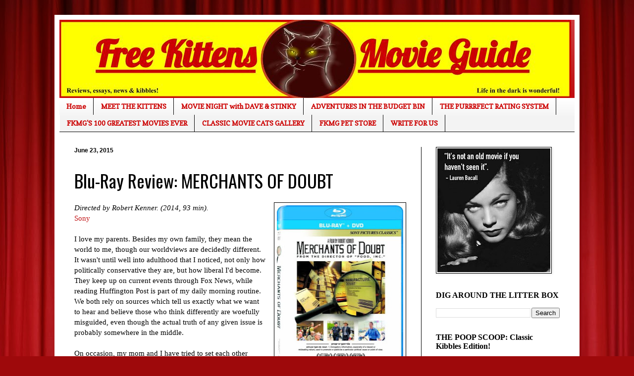

--- FILE ---
content_type: text/html; charset=UTF-8
request_url: https://www.freekittensmovieguide.com/2015/06/blu-ray-review-merchants-of-doubt.html
body_size: 30369
content:
<!DOCTYPE html>
<html class='v2' dir='ltr' lang='en'>
<head>
<link href='https://www.blogger.com/static/v1/widgets/335934321-css_bundle_v2.css' rel='stylesheet' type='text/css'/>
<meta content='width=1100' name='viewport'/>
<meta content='text/html; charset=UTF-8' http-equiv='Content-Type'/>
<meta content='blogger' name='generator'/>
<link href='https://www.freekittensmovieguide.com/favicon.ico' rel='icon' type='image/x-icon'/>
<link href='https://www.freekittensmovieguide.com/2015/06/blu-ray-review-merchants-of-doubt.html' rel='canonical'/>
<link rel="alternate" type="application/atom+xml" title="Free Kittens Movie Guide - Atom" href="https://www.freekittensmovieguide.com/feeds/posts/default" />
<link rel="alternate" type="application/rss+xml" title="Free Kittens Movie Guide - RSS" href="https://www.freekittensmovieguide.com/feeds/posts/default?alt=rss" />
<link rel="service.post" type="application/atom+xml" title="Free Kittens Movie Guide - Atom" href="https://www.blogger.com/feeds/684824197270069961/posts/default" />

<link rel="alternate" type="application/atom+xml" title="Free Kittens Movie Guide - Atom" href="https://www.freekittensmovieguide.com/feeds/9031199446083077215/comments/default" />
<!--Can't find substitution for tag [blog.ieCssRetrofitLinks]-->
<link href='https://blogger.googleusercontent.com/img/b/R29vZ2xl/AVvXsEjFmgiZdGGldkslUO4Ob_axg-OLks4tDoGeIMMhDZ94338LYdHOoStEMbC4fgkEe8trMI7Pz8QSDiGH8NrASMMI77L_LcvZXidAIFYz_bKdepFF2OLuBvNes9FaAJderHQA3yAH8-ZZuA4/s320/merchants.jpg' rel='image_src'/>
<meta content='https://www.freekittensmovieguide.com/2015/06/blu-ray-review-merchants-of-doubt.html' property='og:url'/>
<meta content='Blu-Ray Review: MERCHANTS OF DOUBT' property='og:title'/>
<meta content='Because life in the dark is wonderful.' property='og:description'/>
<meta content='https://blogger.googleusercontent.com/img/b/R29vZ2xl/AVvXsEjFmgiZdGGldkslUO4Ob_axg-OLks4tDoGeIMMhDZ94338LYdHOoStEMbC4fgkEe8trMI7Pz8QSDiGH8NrASMMI77L_LcvZXidAIFYz_bKdepFF2OLuBvNes9FaAJderHQA3yAH8-ZZuA4/w1200-h630-p-k-no-nu/merchants.jpg' property='og:image'/>
<title>Free Kittens Movie Guide: Blu-Ray Review: MERCHANTS OF DOUBT</title>
<style type='text/css'>@font-face{font-family:'Copse';font-style:normal;font-weight:400;font-display:swap;src:url(//fonts.gstatic.com/s/copse/v16/11hPGpDKz1rGb3dkFEmDUq-B.woff2)format('woff2');unicode-range:U+0000-00FF,U+0131,U+0152-0153,U+02BB-02BC,U+02C6,U+02DA,U+02DC,U+0304,U+0308,U+0329,U+2000-206F,U+20AC,U+2122,U+2191,U+2193,U+2212,U+2215,U+FEFF,U+FFFD;}@font-face{font-family:'Oswald';font-style:normal;font-weight:400;font-display:swap;src:url(//fonts.gstatic.com/s/oswald/v57/TK3_WkUHHAIjg75cFRf3bXL8LICs1_FvsUtiZSSUhiCXABTV.woff2)format('woff2');unicode-range:U+0460-052F,U+1C80-1C8A,U+20B4,U+2DE0-2DFF,U+A640-A69F,U+FE2E-FE2F;}@font-face{font-family:'Oswald';font-style:normal;font-weight:400;font-display:swap;src:url(//fonts.gstatic.com/s/oswald/v57/TK3_WkUHHAIjg75cFRf3bXL8LICs1_FvsUJiZSSUhiCXABTV.woff2)format('woff2');unicode-range:U+0301,U+0400-045F,U+0490-0491,U+04B0-04B1,U+2116;}@font-face{font-family:'Oswald';font-style:normal;font-weight:400;font-display:swap;src:url(//fonts.gstatic.com/s/oswald/v57/TK3_WkUHHAIjg75cFRf3bXL8LICs1_FvsUliZSSUhiCXABTV.woff2)format('woff2');unicode-range:U+0102-0103,U+0110-0111,U+0128-0129,U+0168-0169,U+01A0-01A1,U+01AF-01B0,U+0300-0301,U+0303-0304,U+0308-0309,U+0323,U+0329,U+1EA0-1EF9,U+20AB;}@font-face{font-family:'Oswald';font-style:normal;font-weight:400;font-display:swap;src:url(//fonts.gstatic.com/s/oswald/v57/TK3_WkUHHAIjg75cFRf3bXL8LICs1_FvsUhiZSSUhiCXABTV.woff2)format('woff2');unicode-range:U+0100-02BA,U+02BD-02C5,U+02C7-02CC,U+02CE-02D7,U+02DD-02FF,U+0304,U+0308,U+0329,U+1D00-1DBF,U+1E00-1E9F,U+1EF2-1EFF,U+2020,U+20A0-20AB,U+20AD-20C0,U+2113,U+2C60-2C7F,U+A720-A7FF;}@font-face{font-family:'Oswald';font-style:normal;font-weight:400;font-display:swap;src:url(//fonts.gstatic.com/s/oswald/v57/TK3_WkUHHAIjg75cFRf3bXL8LICs1_FvsUZiZSSUhiCXAA.woff2)format('woff2');unicode-range:U+0000-00FF,U+0131,U+0152-0153,U+02BB-02BC,U+02C6,U+02DA,U+02DC,U+0304,U+0308,U+0329,U+2000-206F,U+20AC,U+2122,U+2191,U+2193,U+2212,U+2215,U+FEFF,U+FFFD;}</style>
<style id='page-skin-1' type='text/css'><!--
/*
-----------------------------------------------
Blogger Template Style
Name:     Simple
Designer: Blogger
URL:      www.blogger.com
----------------------------------------------- */
/* Content
----------------------------------------------- */
body {
font: normal normal 14px 'Times New Roman', Times, FreeSerif, serif;
color: #000000;
background: #9e090b url(//themes.googleusercontent.com/image?id=1boR97_H6UQaN1T-UDoOA5RZ3VHSD15X6Ah6l4I5cXbUkypGjXGLF-rNXu9nFHI0MIjO2) no-repeat fixed top center /* Credit: i-bob (http://www.istockphoto.com/portfolio/i-bob?platform=blogger) */;
padding: 0 40px 40px 40px;
}
html body .region-inner {
min-width: 0;
max-width: 100%;
width: auto;
}
h2 {
font-size: 22px;
}
a:link {
text-decoration:none;
color: #c01012;
}
a:visited {
text-decoration:none;
color: #0000ff;
}
a:hover {
text-decoration:underline;
color: #f52000;
}
.body-fauxcolumn-outer .fauxcolumn-inner {
background: transparent none repeat scroll top left;
_background-image: none;
}
.body-fauxcolumn-outer .cap-top {
position: absolute;
z-index: 1;
height: 400px;
width: 100%;
}
.body-fauxcolumn-outer .cap-top .cap-left {
width: 100%;
background: transparent none repeat-x scroll top left;
_background-image: none;
}
.content-outer {
-moz-box-shadow: 0 0 40px rgba(0, 0, 0, .15);
-webkit-box-shadow: 0 0 5px rgba(0, 0, 0, .15);
-goog-ms-box-shadow: 0 0 10px #333333;
box-shadow: 0 0 40px rgba(0, 0, 0, .15);
margin-bottom: 1px;
}
.content-inner {
padding: 10px 10px;
}
.content-inner {
background-color: #ffffff;
}
/* Header
----------------------------------------------- */
.header-outer {
background: #c01012 url(https://resources.blogblog.com/blogblog/data/1kt/simple/gradients_light.png) repeat-x scroll 0 -400px;
_background-image: none;
}
.Header h1 {
font: normal normal 60px Arial, Tahoma, Helvetica, FreeSans, sans-serif;
color: #ffffff;
text-shadow: 1px 2px 3px rgba(0, 0, 0, .2);
}
.Header h1 a {
color: #ffffff;
}
.Header .description {
font-size: 140%;
color: #ffffff;
}
.header-inner .Header .titlewrapper {
padding: 22px 30px;
}
.header-inner .Header .descriptionwrapper {
padding: 0 30px;
}
/* Tabs
----------------------------------------------- */
.tabs-inner .section:first-child {
border-top: 0 solid #000000;
}
.tabs-inner .section:first-child ul {
margin-top: -0;
border-top: 0 solid #000000;
border-left: 0 solid #000000;
border-right: 0 solid #000000;
}
.tabs-inner .widget ul {
background: #f3f3f3 url(https://resources.blogblog.com/blogblog/data/1kt/simple/gradients_light.png) repeat-x scroll 0 -800px;
_background-image: none;
border-bottom: 1px solid #000000;
margin-top: 0;
margin-left: -30px;
margin-right: -30px;
}
.tabs-inner .widget li a {
display: inline-block;
padding: .6em 1em;
font: normal bold 14px Copse;
color: #cc0000;
border-left: 1px solid #ffffff;
border-right: 1px solid #000000;
}
.tabs-inner .widget li:first-child a {
border-left: none;
}
.tabs-inner .widget li.selected a, .tabs-inner .widget li a:hover {
color: #000000;
background-color: #ececec;
text-decoration: none;
}
/* Columns
----------------------------------------------- */
.main-outer {
border-top: 0 solid #000000;
}
.fauxcolumn-left-outer .fauxcolumn-inner {
border-right: 1px solid #000000;
}
.fauxcolumn-right-outer .fauxcolumn-inner {
border-left: 1px solid #000000;
}
/* Headings
----------------------------------------------- */
div.widget > h2,
div.widget h2.title {
margin: 0 0 1em 0;
font: normal bold 16px Georgia, Utopia, 'Palatino Linotype', Palatino, serif;
color: #000000;
}
/* Widgets
----------------------------------------------- */
.widget .zippy {
color: #0000ff;
text-shadow: 2px 2px 1px rgba(0, 0, 0, .1);
}
.widget .popular-posts ul {
list-style: none;
}
/* Posts
----------------------------------------------- */
h2.date-header {
font: normal bold 12px Arial, Tahoma, Helvetica, FreeSans, sans-serif;
}
.date-header span {
background-color: rgba(0, 0, 0, 0);
color: #000000;
padding: inherit;
letter-spacing: inherit;
margin: inherit;
}
.main-inner {
padding-top: 30px;
padding-bottom: 30px;
}
.main-inner .column-center-inner {
padding: 0 15px;
}
.main-inner .column-center-inner .section {
margin: 0 15px;
}
.post {
margin: 0 0 25px 0;
}
h3.post-title, .comments h4 {
font: normal normal 36px Oswald;
margin: .75em 0 0;
}
.post-body {
font-size: 110%;
line-height: 1.4;
position: relative;
}
.post-body img, .post-body .tr-caption-container, .Profile img, .Image img,
.BlogList .item-thumbnail img {
padding: 2px;
background: #ffffff;
border: 1px solid #000000;
-moz-box-shadow: 1px 1px 5px rgba(0, 0, 0, .1);
-webkit-box-shadow: 1px 1px 5px rgba(0, 0, 0, .1);
box-shadow: 1px 1px 5px rgba(0, 0, 0, .1);
}
.post-body img, .post-body .tr-caption-container {
padding: 5px;
}
.post-body .tr-caption-container {
color: #3700e3;
}
.post-body .tr-caption-container img {
padding: 0;
background: transparent;
border: none;
-moz-box-shadow: 0 0 0 rgba(0, 0, 0, .1);
-webkit-box-shadow: 0 0 0 rgba(0, 0, 0, .1);
box-shadow: 0 0 0 rgba(0, 0, 0, .1);
}
.post-header {
margin: 0 0 1.5em;
line-height: 1.6;
font-size: 90%;
}
.post-footer {
margin: 20px -2px 0;
padding: 5px 10px;
color: #5e5e5e;
background-color: #f7f7f7;
border-bottom: 1px solid #ececec;
line-height: 1.6;
font-size: 90%;
}
#comments .comment-author {
padding-top: 1.5em;
border-top: 1px solid #000000;
background-position: 0 1.5em;
}
#comments .comment-author:first-child {
padding-top: 0;
border-top: none;
}
.avatar-image-container {
margin: .2em 0 0;
}
#comments .avatar-image-container img {
border: 1px solid #000000;
}
/* Comments
----------------------------------------------- */
.comments .comments-content .icon.blog-author {
background-repeat: no-repeat;
background-image: url([data-uri]);
}
.comments .comments-content .loadmore a {
border-top: 1px solid #0000ff;
border-bottom: 1px solid #0000ff;
}
.comments .comment-thread.inline-thread {
background-color: #f7f7f7;
}
.comments .continue {
border-top: 2px solid #0000ff;
}
/* Accents
---------------------------------------------- */
.section-columns td.columns-cell {
border-left: 1px solid #000000;
}
.blog-pager {
background: transparent none no-repeat scroll top center;
}
.blog-pager-older-link, .home-link,
.blog-pager-newer-link {
background-color: #ffffff;
padding: 5px;
}
.footer-outer {
border-top: 0 dashed #bbbbbb;
}
/* Mobile
----------------------------------------------- */
body.mobile  {
background-size: auto;
}
.mobile .body-fauxcolumn-outer {
background: transparent none repeat scroll top left;
}
.mobile .body-fauxcolumn-outer .cap-top {
background-size: 100% auto;
}
.mobile .content-outer {
-webkit-box-shadow: 0 0 3px rgba(0, 0, 0, .15);
box-shadow: 0 0 3px rgba(0, 0, 0, .15);
}
.mobile .tabs-inner .widget ul {
margin-left: 0;
margin-right: 0;
}
.mobile .post {
margin: 0;
}
.mobile .main-inner .column-center-inner .section {
margin: 0;
}
.mobile .date-header span {
padding: 0.1em 10px;
margin: 0 -10px;
}
.mobile h3.post-title {
margin: 0;
}
.mobile .blog-pager {
background: transparent none no-repeat scroll top center;
}
.mobile .footer-outer {
border-top: none;
}
.mobile .main-inner, .mobile .footer-inner {
background-color: #ffffff;
}
.mobile-index-contents {
color: #000000;
}
.mobile-link-button {
background-color: #c01012;
}
.mobile-link-button a:link, .mobile-link-button a:visited {
color: #ffffff;
}
.mobile .tabs-inner .section:first-child {
border-top: none;
}
.mobile .tabs-inner .PageList .widget-content {
background-color: #ececec;
color: #000000;
border-top: 1px solid #000000;
border-bottom: 1px solid #000000;
}
.mobile .tabs-inner .PageList .widget-content .pagelist-arrow {
border-left: 1px solid #000000;
}

--></style>
<style id='template-skin-1' type='text/css'><!--
body {
min-width: 1060px;
}
.content-outer, .content-fauxcolumn-outer, .region-inner {
min-width: 1060px;
max-width: 1060px;
_width: 1060px;
}
.main-inner .columns {
padding-left: 0;
padding-right: 310px;
}
.main-inner .fauxcolumn-center-outer {
left: 0;
right: 310px;
/* IE6 does not respect left and right together */
_width: expression(this.parentNode.offsetWidth -
parseInt("0") -
parseInt("310px") + 'px');
}
.main-inner .fauxcolumn-left-outer {
width: 0;
}
.main-inner .fauxcolumn-right-outer {
width: 310px;
}
.main-inner .column-left-outer {
width: 0;
right: 100%;
margin-left: -0;
}
.main-inner .column-right-outer {
width: 310px;
margin-right: -310px;
}
#layout {
min-width: 0;
}
#layout .content-outer {
min-width: 0;
width: 800px;
}
#layout .region-inner {
min-width: 0;
width: auto;
}
body#layout div.add_widget {
padding: 8px;
}
body#layout div.add_widget a {
margin-left: 32px;
}
--></style>
<style>
    body {background-image:url(\/\/themes.googleusercontent.com\/image?id=1boR97_H6UQaN1T-UDoOA5RZ3VHSD15X6Ah6l4I5cXbUkypGjXGLF-rNXu9nFHI0MIjO2);}
    
@media (max-width: 200px) { body {background-image:url(\/\/themes.googleusercontent.com\/image?id=1boR97_H6UQaN1T-UDoOA5RZ3VHSD15X6Ah6l4I5cXbUkypGjXGLF-rNXu9nFHI0MIjO2&options=w200);}}
@media (max-width: 400px) and (min-width: 201px) { body {background-image:url(\/\/themes.googleusercontent.com\/image?id=1boR97_H6UQaN1T-UDoOA5RZ3VHSD15X6Ah6l4I5cXbUkypGjXGLF-rNXu9nFHI0MIjO2&options=w400);}}
@media (max-width: 800px) and (min-width: 401px) { body {background-image:url(\/\/themes.googleusercontent.com\/image?id=1boR97_H6UQaN1T-UDoOA5RZ3VHSD15X6Ah6l4I5cXbUkypGjXGLF-rNXu9nFHI0MIjO2&options=w800);}}
@media (max-width: 1200px) and (min-width: 801px) { body {background-image:url(\/\/themes.googleusercontent.com\/image?id=1boR97_H6UQaN1T-UDoOA5RZ3VHSD15X6Ah6l4I5cXbUkypGjXGLF-rNXu9nFHI0MIjO2&options=w1200);}}
/* Last tag covers anything over one higher than the previous max-size cap. */
@media (min-width: 1201px) { body {background-image:url(\/\/themes.googleusercontent.com\/image?id=1boR97_H6UQaN1T-UDoOA5RZ3VHSD15X6Ah6l4I5cXbUkypGjXGLF-rNXu9nFHI0MIjO2&options=w1600);}}
  </style>
<link href='https://www.blogger.com/dyn-css/authorization.css?targetBlogID=684824197270069961&amp;zx=01aafeef-b138-4b46-b036-d91e1dcb55d7' media='none' onload='if(media!=&#39;all&#39;)media=&#39;all&#39;' rel='stylesheet'/><noscript><link href='https://www.blogger.com/dyn-css/authorization.css?targetBlogID=684824197270069961&amp;zx=01aafeef-b138-4b46-b036-d91e1dcb55d7' rel='stylesheet'/></noscript>
<meta name='google-adsense-platform-account' content='ca-host-pub-1556223355139109'/>
<meta name='google-adsense-platform-domain' content='blogspot.com'/>

<script async src="https://pagead2.googlesyndication.com/pagead/js/adsbygoogle.js?client=ca-pub-3967129969339967&host=ca-host-pub-1556223355139109" crossorigin="anonymous"></script>

<!-- data-ad-client=ca-pub-3967129969339967 -->

</head>
<body class='loading variant-bold'>
<div class='navbar no-items section' id='navbar' name='Navbar'>
</div>
<div class='body-fauxcolumns'>
<div class='fauxcolumn-outer body-fauxcolumn-outer'>
<div class='cap-top'>
<div class='cap-left'></div>
<div class='cap-right'></div>
</div>
<div class='fauxborder-left'>
<div class='fauxborder-right'></div>
<div class='fauxcolumn-inner'>
</div>
</div>
<div class='cap-bottom'>
<div class='cap-left'></div>
<div class='cap-right'></div>
</div>
</div>
</div>
<div class='content'>
<div class='content-fauxcolumns'>
<div class='fauxcolumn-outer content-fauxcolumn-outer'>
<div class='cap-top'>
<div class='cap-left'></div>
<div class='cap-right'></div>
</div>
<div class='fauxborder-left'>
<div class='fauxborder-right'></div>
<div class='fauxcolumn-inner'>
</div>
</div>
<div class='cap-bottom'>
<div class='cap-left'></div>
<div class='cap-right'></div>
</div>
</div>
</div>
<div class='content-outer'>
<div class='content-cap-top cap-top'>
<div class='cap-left'></div>
<div class='cap-right'></div>
</div>
<div class='fauxborder-left content-fauxborder-left'>
<div class='fauxborder-right content-fauxborder-right'></div>
<div class='content-inner'>
<header>
<div class='header-outer'>
<div class='header-cap-top cap-top'>
<div class='cap-left'></div>
<div class='cap-right'></div>
</div>
<div class='fauxborder-left header-fauxborder-left'>
<div class='fauxborder-right header-fauxborder-right'></div>
<div class='region-inner header-inner'>
<div class='header section' id='header' name='Header'><div class='widget Header' data-version='1' id='Header1'>
<div id='header-inner'>
<a href='https://www.freekittensmovieguide.com/' style='display: block'>
<img alt='Free Kittens Movie Guide' height='158px; ' id='Header1_headerimg' src='https://blogger.googleusercontent.com/img/b/R29vZ2xl/AVvXsEj6n6AdPSBj_F-AIaW2erg_s_nWBg0d70B152Gdmb6Kz8VxDF9770mtfxsNEgFPk0b8XFBpD21Km7Y_XHPq-F-1P1U7kSvnFzTYiN5ng1orO6oj64cdx7qV6uZ9IXQu9hUHLjNPD7QBU0o/s1040/FKMG+NEW+logo.jpg' style='display: block' width='1033px; '/>
</a>
</div>
</div></div>
</div>
</div>
<div class='header-cap-bottom cap-bottom'>
<div class='cap-left'></div>
<div class='cap-right'></div>
</div>
</div>
</header>
<div class='tabs-outer'>
<div class='tabs-cap-top cap-top'>
<div class='cap-left'></div>
<div class='cap-right'></div>
</div>
<div class='fauxborder-left tabs-fauxborder-left'>
<div class='fauxborder-right tabs-fauxborder-right'></div>
<div class='region-inner tabs-inner'>
<div class='tabs section' id='crosscol' name='Cross-Column'><div class='widget PageList' data-version='1' id='PageList1'>
<h2>MEET THE KITTENS</h2>
<div class='widget-content'>
<ul>
<li>
<a href='https://www.freekittensmovieguide.com/'>Home</a>
</li>
<li>
<a href='https://www.freekittensmovieguide.com/p/blog-page.html'>MEET THE KITTENS</a>
</li>
<li>
<a href='https://www.freekittensmovieguide.com/p/movie-night-with-dave-stinky.html'>MOVIE NIGHT with DAVE &amp; STINKY</a>
</li>
<li>
<a href='https://www.freekittensmovieguide.com/p/adventures-in-budget-bin.html'>ADVENTURES IN THE BUDGET BIN</a>
</li>
<li>
<a href='https://www.freekittensmovieguide.com/p/the-purrrfect-rating-system.html'>THE PURRRFECT RATING SYSTEM</a>
</li>
<li>
<a href='https://www.freekittensmovieguide.com/p/this-is-free-kittens-movieguides-list.html'>FKMG'S 100 GREATEST MOVIES EVER</a>
</li>
<li>
<a href='https://www.freekittensmovieguide.com/p/blog-page_7.html'>CLASSIC MOVIE CATS GALLERY</a>
</li>
<li>
<a href='https://www.freekittensmovieguide.com/p/the-free-kittens-movie-guide-book.html'>FKMG PET STORE</a>
</li>
<li>
<a href='https://www.freekittensmovieguide.com/p/write-for-us.html'>WRITE FOR US</a>
</li>
</ul>
<div class='clear'></div>
</div>
</div></div>
<div class='tabs no-items section' id='crosscol-overflow' name='Cross-Column 2'></div>
</div>
</div>
<div class='tabs-cap-bottom cap-bottom'>
<div class='cap-left'></div>
<div class='cap-right'></div>
</div>
</div>
<div class='main-outer'>
<div class='main-cap-top cap-top'>
<div class='cap-left'></div>
<div class='cap-right'></div>
</div>
<div class='fauxborder-left main-fauxborder-left'>
<div class='fauxborder-right main-fauxborder-right'></div>
<div class='region-inner main-inner'>
<div class='columns fauxcolumns'>
<div class='fauxcolumn-outer fauxcolumn-center-outer'>
<div class='cap-top'>
<div class='cap-left'></div>
<div class='cap-right'></div>
</div>
<div class='fauxborder-left'>
<div class='fauxborder-right'></div>
<div class='fauxcolumn-inner'>
</div>
</div>
<div class='cap-bottom'>
<div class='cap-left'></div>
<div class='cap-right'></div>
</div>
</div>
<div class='fauxcolumn-outer fauxcolumn-left-outer'>
<div class='cap-top'>
<div class='cap-left'></div>
<div class='cap-right'></div>
</div>
<div class='fauxborder-left'>
<div class='fauxborder-right'></div>
<div class='fauxcolumn-inner'>
</div>
</div>
<div class='cap-bottom'>
<div class='cap-left'></div>
<div class='cap-right'></div>
</div>
</div>
<div class='fauxcolumn-outer fauxcolumn-right-outer'>
<div class='cap-top'>
<div class='cap-left'></div>
<div class='cap-right'></div>
</div>
<div class='fauxborder-left'>
<div class='fauxborder-right'></div>
<div class='fauxcolumn-inner'>
</div>
</div>
<div class='cap-bottom'>
<div class='cap-left'></div>
<div class='cap-right'></div>
</div>
</div>
<!-- corrects IE6 width calculation -->
<div class='columns-inner'>
<div class='column-center-outer'>
<div class='column-center-inner'>
<div class='main section' id='main' name='Main'><div class='widget Blog' data-version='1' id='Blog1'>
<div class='blog-posts hfeed'>

          <div class="date-outer">
        
<h2 class='date-header'><span>June 23, 2015</span></h2>

          <div class="date-posts">
        
<div class='post-outer'>
<div class='post hentry uncustomized-post-template' itemprop='blogPost' itemscope='itemscope' itemtype='http://schema.org/BlogPosting'>
<meta content='https://blogger.googleusercontent.com/img/b/R29vZ2xl/AVvXsEjFmgiZdGGldkslUO4Ob_axg-OLks4tDoGeIMMhDZ94338LYdHOoStEMbC4fgkEe8trMI7Pz8QSDiGH8NrASMMI77L_LcvZXidAIFYz_bKdepFF2OLuBvNes9FaAJderHQA3yAH8-ZZuA4/s320/merchants.jpg' itemprop='image_url'/>
<meta content='684824197270069961' itemprop='blogId'/>
<meta content='9031199446083077215' itemprop='postId'/>
<a name='9031199446083077215'></a>
<h3 class='post-title entry-title' itemprop='name'>
Blu-Ray Review: MERCHANTS OF DOUBT
</h3>
<div class='post-header'>
<div class='post-header-line-1'></div>
</div>
<div class='post-body entry-content' id='post-body-9031199446083077215' itemprop='description articleBody'>
<div class="separator" style="clear: both; text-align: center;">
<a href="https://blogger.googleusercontent.com/img/b/R29vZ2xl/AVvXsEjFmgiZdGGldkslUO4Ob_axg-OLks4tDoGeIMMhDZ94338LYdHOoStEMbC4fgkEe8trMI7Pz8QSDiGH8NrASMMI77L_LcvZXidAIFYz_bKdepFF2OLuBvNes9FaAJderHQA3yAH8-ZZuA4/s1600/merchants.jpg" imageanchor="1" style="clear: right; float: right; margin-bottom: 1em; margin-left: 1em;"><img border="0" height="320" src="https://blogger.googleusercontent.com/img/b/R29vZ2xl/AVvXsEjFmgiZdGGldkslUO4Ob_axg-OLks4tDoGeIMMhDZ94338LYdHOoStEMbC4fgkEe8trMI7Pz8QSDiGH8NrASMMI77L_LcvZXidAIFYz_bKdepFF2OLuBvNes9FaAJderHQA3yAH8-ZZuA4/s320/merchants.jpg" width="255" /></a></div>
<i>Directed by Robert Kenner. (2014, 93 min).</i><br />
<a href="http://sonyclassics.com/" target="_blank">Sony</a><br />
<br />
I love my parents. Besides my own family, they mean the world to me, though our worldviews are decidedly different. It wasn't until well into adulthood that I noticed, not only how politically conservative they are, but how liberal I'd become. They keep up on current events through Fox News, while reading Huffington Post is part of my daily morning routine. We both rely on sources which tell us exactly what we want to hear and believe those who think differently are woefully misguided, even though the actual truth of any given issue is probably somewhere in the middle.<br />
<br />
On occasion, my mom and I have tried to set each other straight, to no avail, of course. While she has attempted to convince me to take Bill O'Reilly's views seriously by reading one of his books, claiming his utter objectivity and philanthropy, I can't get past my opinion of him as a jingoistic hate-monger. Similarly, if I were to insist she watch <i>Merchants of Doubt</i>, she'd likely assume director Robert Kenner is just another conspiracy theorist with an alarmist liberal agenda.<br />
<br />
<table cellpadding="0" cellspacing="0" class="tr-caption-container" style="float: left; margin-right: 1em; text-align: left;"><tbody>
<tr><td style="text-align: center;"><a href="https://blogger.googleusercontent.com/img/b/R29vZ2xl/AVvXsEh6JwK1Yy8kpUWGe35r78fKVlBwsK2XXkz_ec9nfRgb0Ev9KTo2A7aRrz8Z-LkLq6Wh7YQof5y7oFOUEL7gxgPO3MU42N5EjxNepHLF5kQXe5p0E1mFtcvIlfcAFAAujeJQAuBvr7wNNlU/s1600/merchants-of-doubt.jpg" imageanchor="1" style="clear: left; margin-bottom: 1em; margin-left: auto; margin-right: auto;"><img border="0" height="426" src="https://blogger.googleusercontent.com/img/b/R29vZ2xl/AVvXsEh6JwK1Yy8kpUWGe35r78fKVlBwsK2XXkz_ec9nfRgb0Ev9KTo2A7aRrz8Z-LkLq6Wh7YQof5y7oFOUEL7gxgPO3MU42N5EjxNepHLF5kQXe5p0E1mFtcvIlfcAFAAujeJQAuBvr7wNNlU/s640/merchants-of-doubt.jpg" width="640" /></a></td></tr>
<tr><td class="tr-caption" style="text-align: center;"><span style="color: blue; font-size: large;"><b>"Wait'll ya see the centerfold..."</b></span></td></tr>
</tbody></table>
<br />
And indeed, <i>Merchants of Doubt</i> does preach to the converted, confirming what they've always suspected about powerful corporations and the charismatic, articulate spin doctors hired to contradict (or at least call into question) scientific findings regarding various health-related or environmental issues, mostly climate change. To its credit, <i>Merchants of Doubt </i>generally doesn't focus on climate change itself, but the measures taken by those who have the most to lose economically (mostly oil companies and those in-bed with them). It provides a strong argument, especially when interviewing those who once assumed the idea climate change was the work of a bunch of Chicken Littles, only to change their stance over time as the evidence mounted. However, I can imagine this same film being equally fascinating those who don&#8217;t buy into climate change, hackles raised just like mine are when occasionally tuning into Fox News on days I&#8217;m in the mood to feel morally outraged. <br />
<br />
All which makes <i>Merchants of Doubt</i> the best kind of incendiary documentary, taking one of the world&#8217;s most controversial issues and purposely stirring both sides of the pot. Though decidedly one-sided, it&#8217;s extremely well made and offers a compelling argument that nothing presented in the media should be taken at face value. Conservatives will likely hate the message, liberals will love it, but neither will be bored, which is ultimately the bottom line.<br />
<br />
<i><u>EXTRAS</u></i>:<br />
<br />
<ul>
<li>Deleted Scenes</li>
<li>Featurette: "An Evening at the Toronto International Film Festival with Robert Kenner"</li>
<li>Audio Commentary</li>
<li>DVD Copy</li>
</ul>
<br />
<div style="text-align: center;">
<b><span style="color: blue; font-size: large;">KITTY CONSENSUS:</span></b></div>
<div class="separator" style="clear: both; text-align: center;">
<a href="https://blogger.googleusercontent.com/img/b/R29vZ2xl/AVvXsEiclh1O-pdsImrnKQvY-sz7i3Me_dv3T5F2enq5Xc_MYulwV9phlxjAQQZ6hGY0gc4E_gVp8XcpceNJO9-kNXBZ7QOCmSAaiZ0M3Wp1NrWq3zRfzrSibqBlL70tv5N1VnMd7DlxV4O6EBQ/s1600/fkmg+good+rating.jpg" imageanchor="1" style="margin-left: 1em; margin-right: 1em;"><b><span style="color: blue; font-size: large;"><img border="0" height="150" src="https://blogger.googleusercontent.com/img/b/R29vZ2xl/AVvXsEiclh1O-pdsImrnKQvY-sz7i3Me_dv3T5F2enq5Xc_MYulwV9phlxjAQQZ6hGY0gc4E_gVp8XcpceNJO9-kNXBZ7QOCmSAaiZ0M3Wp1NrWq3zRfzrSibqBlL70tv5N1VnMd7DlxV4O6EBQ/s200/fkmg+good+rating.jpg" width="200" /></span></b></a></div>
<div class="separator" style="clear: both; text-align: center;">
<b><span style="color: blue; font-size: large;">PURR...THE PERFECT FILM TO RUIN A FAMILY REUNION</span></b></div>
<br />
<div style='clear: both;'></div>
</div>
<div class='post-footer'>
<div class='post-footer-line post-footer-line-1'>
<span class='post-author vcard'>
Posted by
<span class='fn' itemprop='author' itemscope='itemscope' itemtype='http://schema.org/Person'>
<meta content='https://www.blogger.com/profile/17842909593322673355' itemprop='url'/>
<a class='g-profile' href='https://www.blogger.com/profile/17842909593322673355' rel='author' title='author profile'>
<span itemprop='name'>D.M. Anderson</span>
</a>
</span>
</span>
<span class='post-timestamp'>
at
<meta content='https://www.freekittensmovieguide.com/2015/06/blu-ray-review-merchants-of-doubt.html' itemprop='url'/>
<a class='timestamp-link' href='https://www.freekittensmovieguide.com/2015/06/blu-ray-review-merchants-of-doubt.html' rel='bookmark' title='permanent link'><abbr class='published' itemprop='datePublished' title='2015-06-23T15:18:00-07:00'>3:18&#8239;PM</abbr></a>
</span>
<span class='post-comment-link'>
</span>
<span class='post-icons'>
<span class='item-action'>
<a href='https://www.blogger.com/email-post/684824197270069961/9031199446083077215' title='Email Post'>
<img alt='' class='icon-action' height='13' src='https://resources.blogblog.com/img/icon18_email.gif' width='18'/>
</a>
</span>
</span>
<div class='post-share-buttons goog-inline-block'>
<a class='goog-inline-block share-button sb-email' href='https://www.blogger.com/share-post.g?blogID=684824197270069961&postID=9031199446083077215&target=email' target='_blank' title='Email This'><span class='share-button-link-text'>Email This</span></a><a class='goog-inline-block share-button sb-blog' href='https://www.blogger.com/share-post.g?blogID=684824197270069961&postID=9031199446083077215&target=blog' onclick='window.open(this.href, "_blank", "height=270,width=475"); return false;' target='_blank' title='BlogThis!'><span class='share-button-link-text'>BlogThis!</span></a><a class='goog-inline-block share-button sb-twitter' href='https://www.blogger.com/share-post.g?blogID=684824197270069961&postID=9031199446083077215&target=twitter' target='_blank' title='Share to X'><span class='share-button-link-text'>Share to X</span></a><a class='goog-inline-block share-button sb-facebook' href='https://www.blogger.com/share-post.g?blogID=684824197270069961&postID=9031199446083077215&target=facebook' onclick='window.open(this.href, "_blank", "height=430,width=640"); return false;' target='_blank' title='Share to Facebook'><span class='share-button-link-text'>Share to Facebook</span></a><a class='goog-inline-block share-button sb-pinterest' href='https://www.blogger.com/share-post.g?blogID=684824197270069961&postID=9031199446083077215&target=pinterest' target='_blank' title='Share to Pinterest'><span class='share-button-link-text'>Share to Pinterest</span></a>
</div>
</div>
<div class='post-footer-line post-footer-line-2'>
<span class='post-labels'>
</span>
</div>
<div class='post-footer-line post-footer-line-3'>
<span class='post-location'>
</span>
</div>
</div>
</div>
<div class='comments' id='comments'>
<a name='comments'></a>
<h4>No comments:</h4>
<div id='Blog1_comments-block-wrapper'>
<dl class='avatar-comment-indent' id='comments-block'>
</dl>
</div>
<p class='comment-footer'>
<a href='https://www.blogger.com/comment/fullpage/post/684824197270069961/9031199446083077215' onclick='javascript:window.open(this.href, "bloggerPopup", "toolbar=0,location=0,statusbar=1,menubar=0,scrollbars=yes,width=640,height=500"); return false;'>Post a Comment</a>
</p>
</div>
</div>

        </div></div>
      
</div>
<div class='blog-pager' id='blog-pager'>
<span id='blog-pager-newer-link'>
<a class='blog-pager-newer-link' href='https://www.freekittensmovieguide.com/2015/06/rest-in-peace-dick-van-patten.html' id='Blog1_blog-pager-newer-link' title='Newer Post'>Newer Post</a>
</span>
<span id='blog-pager-older-link'>
<a class='blog-pager-older-link' href='https://www.freekittensmovieguide.com/2015/06/rest-in-peace-james-horner.html' id='Blog1_blog-pager-older-link' title='Older Post'>Older Post</a>
</span>
<a class='home-link' href='https://www.freekittensmovieguide.com/'>Home</a>
</div>
<div class='clear'></div>
<div class='post-feeds'>
<div class='feed-links'>
Subscribe to:
<a class='feed-link' href='https://www.freekittensmovieguide.com/feeds/9031199446083077215/comments/default' target='_blank' type='application/atom+xml'>Post Comments (Atom)</a>
</div>
</div>
</div></div>
</div>
</div>
<div class='column-left-outer'>
<div class='column-left-inner'>
<aside>
</aside>
</div>
</div>
<div class='column-right-outer'>
<div class='column-right-inner'>
<aside>
<div class='sidebar section' id='sidebar-right-1'><div class='widget Image' data-version='1' id='Image55'>
<div class='widget-content'>
<img alt='' height='250' id='Image55_img' src='https://blogger.googleusercontent.com/img/b/R29vZ2xl/AVvXsEj3G-2CevaOAz3B1wNJrn3mDk9MHt4rW5wSyO-R3Hu05NsI7mce0azXkhFOi09eOLMStYU3pqzLi49X7-IGMy9r_qUgzhPUnhYFsfzgCqWem07Vw25r1JpqoPAypOYxgWTcFjs-hO0kMHY/s250/117936150_10221681078328963_6016317048990137005_n.jpg' width='228'/>
<br/>
</div>
<div class='clear'></div>
</div><div class='widget BlogSearch' data-version='1' id='BlogSearch1'>
<h2 class='title'>DIG AROUND THE LITTER BOX</h2>
<div class='widget-content'>
<div id='BlogSearch1_form'>
<form action='https://www.freekittensmovieguide.com/search' class='gsc-search-box' target='_top'>
<table cellpadding='0' cellspacing='0' class='gsc-search-box'>
<tbody>
<tr>
<td class='gsc-input'>
<input autocomplete='off' class='gsc-input' name='q' size='10' title='search' type='text' value=''/>
</td>
<td class='gsc-search-button'>
<input class='gsc-search-button' title='search' type='submit' value='Search'/>
</td>
</tr>
</tbody>
</table>
</form>
</div>
</div>
<div class='clear'></div>
</div><div class='widget Image' data-version='1' id='Image61'>
<h2>THE POOP SCOOP: Classic Kibbles Edition!</h2>
<div class='widget-content'>
<a href='https://www.freekittensmovieguide.com/2026/01/the-poop-scoop-classic-kibbles-edition.html'>
<img alt='THE POOP SCOOP: Classic Kibbles Edition!' height='141' id='Image61_img' src='https://blogger.googleusercontent.com/img/a/AVvXsEhVmqgU61fKmofpcL9jQY2fdL4Xnj1vYuhuotBwa-qoxPOwNmBqaH4YvsBqgcpBRA4_35z9oX9PAnDrE48OPrMar_w4YaUXmsUXsljMEvIrkrGS-9nMar6tyONMfMQCIAG6hyU1LTBJZrOWngOL425smh9H8aPWLOT1pIG9Qbo-W_qLdCj_t2gF247XsB0=s250' width='250'/>
</a>
<br/>
<span class='caption'>Upcoming kibbles that make us purr.</span>
</div>
<div class='clear'></div>
</div><div class='widget Image' data-version='1' id='Image15'>
<h2>KITTEN KATNIP: The Best Stuff We Reviewed in 2025</h2>
<div class='widget-content'>
<a href='https://www.freekittensmovieguide.com/2025/12/kitten-katnip-best-stuff-we-reviewed-in.html'>
<img alt='KITTEN KATNIP: The Best Stuff We Reviewed in 2025' height='141' id='Image15_img' src='https://blogger.googleusercontent.com/img/a/AVvXsEhqiRj7au0gS0jZ14sSI0vMXrC7Be140THcCdlVXhZhEq90i4Sw4PqH-MHjxjl-5hf-q4MbBaAtm3Z5oh6mk38mD51VJ4S5sytXph1CPjU8_Cih_kla4u6ePv1optAk66of_J0mgI376EiYPtfYgVAi9HuzK1_ILWHZZItBTvey-80Ie9ZrHthC4l2GSrU=s250' width='250'/>
</a>
<br/>
</div>
<div class='clear'></div>
</div><div class='widget Image' data-version='1' id='Image25'>
<h2>KITTEN KRUSTIES: The Worst Stuff We Reviewed in 2025</h2>
<div class='widget-content'>
<a href='https://www.freekittensmovieguide.com/2025/12/kitten-krusties-worst-stuff-we-reviewed.html'>
<img alt='KITTEN KRUSTIES: The Worst Stuff We Reviewed in 2025' height='141' id='Image25_img' src='https://blogger.googleusercontent.com/img/a/AVvXsEibg8WfTzXPuFElC-YahSTvHmYEE882uXgBC8Hu7qxLyOhL9GMnXmQ0dZ6HNveIVVLq53W0OVrPY3LITFGbf_uZ5GD3Zmwda21XjnlJo_yPR8ryFcx4HrA7EqrDc29rMo6eVQFMpUu3Zv80F8eDBLM8joAAM2CucRNxVC8tkK2XuiaJNILCDOzZb_yE49E=s250' width='250'/>
</a>
<br/>
</div>
<div class='clear'></div>
</div><div class='widget Image' data-version='1' id='Image6'>
<h2>ONE BATTLE AFTER ANOTHER: Fast, Ferocious and Funny</h2>
<div class='widget-content'>
<a href='https://www.freekittensmovieguide.com/2026/01/one-battle-after-another-fast-ferocious.html'>
<img alt='ONE BATTLE AFTER ANOTHER: Fast, Ferocious and Funny' height='321' id='Image6_img' src='https://blogger.googleusercontent.com/img/a/AVvXsEjoFU3BkbPWOWIuO8cEmY40r58ssqQw6_i6bcrT2AsyHxR0jB96b2SQSRNOAYRj_91CTy0HDt2aebADQpNUmD0lY-0xDfEk2l5Mg8h4yuWK9wWqLkN3LMvBefjH9Rm-3YGACu3qvpTfiC0HKIO95Vh8SYLaPFj6ImbrF1GvBSsRk4zNvjBG8DLoP5MSMs0=s321' width='250'/>
</a>
<br/>
<span class='caption'>Tug Leo's 'stache for our Blu-ray review.</span>
</div>
<div class='clear'></div>
</div><div class='widget Image' data-version='1' id='Image14'>
<h2>EVIL DEAD RISE(S) Again in 4K...Now with Bells &amp; Whistles</h2>
<div class='widget-content'>
<a href='https://www.freekittensmovieguide.com/2026/01/evil-dead-risess-again-in-4know-with.html'>
<img alt='EVIL DEAD RISE(S) Again in 4K...Now with Bells &amp; Whistles' height='313' id='Image14_img' src='https://blogger.googleusercontent.com/img/a/AVvXsEjplghxi2tt_radm9Te0sMJfW6iV2aXE3s3X1DXirheVjtpiyFTuk29vEbORLdtv3E10C6xFdGS2ImuVnkwfoALGqf6jAvzLFIH4gUGnbC8QAqW6adXOvwrNgNM6a31xx_g5iWv1bhb5Qzng02YigfmJmpfq-9G-KKbnOJp4weQcGzs78UVm_9Tzi_WGt0=s313' width='250'/>
</a>
<br/>
<span class='caption'>Click the image for our review.</span>
</div>
<div class='clear'></div>
</div><div class='widget Image' data-version='1' id='Image1'>
<h2>I&#8217;M STILL HERE: A Scary Movie</h2>
<div class='widget-content'>
<a href='https://www.freekittensmovieguide.com/2026/01/im-still-here-scary-movie.html'>
<img alt='I’M STILL HERE: A Scary Movie' height='301' id='Image1_img' src='https://blogger.googleusercontent.com/img/a/AVvXsEj5pDgZzxTJdC4hhcctHUQMyVjrb0lpWa51qkbxtu43ULM7kN7gWQ15DLg4cTIT3TbU4yNk6YD0FamxLP2huqxQl7-IhCeFWPyaQKnQJmEgmGeIcQ1GSwJm53pn27a5Vl7_haou1WXzKO_xVCFmKz6PmUswj0-5btrS4c-sC_Xjui4gprL7wgzDTp6nayU=s301' width='250'/>
</a>
<br/>
<span class='caption'>Click the image for our Blu-ray review.</span>
</div>
<div class='clear'></div>
</div><div class='widget Image' data-version='1' id='Image21'>
<h2>TRON: ARES (4K) is the Best Film in the Franchise</h2>
<div class='widget-content'>
<a href='https://www.freekittensmovieguide.com/2026/01/tron-ares-4k-is-best-film-in-franchise.html'>
<img alt='TRON: ARES (4K) is the Best Film in the Franchise' height='306' id='Image21_img' src='https://blogger.googleusercontent.com/img/a/AVvXsEjnjipJnLbAWYZI44Qk0cbNpxM75xWDcMXSFj0_YUFCLYyfU7ORU4crFWACzL4O86x55ZdKDhBHroflhxGy-L5gSDTrk1N9fhXBhjSoXYyCgtJgofOX9RIYskwkGz8Uxk4ixb2s5wnQtdcSdax1tv6Txb_PY6I_feA_WuxIfiVRDmNOSLpOrd9co0UsW80=s306' width='250'/>
</a>
<br/>
<span class='caption'>Ride the Lightcycle for our review.</span>
</div>
<div class='clear'></div>
</div><div class='widget PopularPosts' data-version='1' id='PopularPosts2'>
<h2>POPULAR KITTEN KIBBLES</h2>
<div class='widget-content popular-posts'>
<ul>
<li>
<div class='item-thumbnail-only'>
<div class='item-thumbnail'>
<a href='https://www.freekittensmovieguide.com/2025/11/catnip-reviews-shakespeares-shtstorm.html' target='_blank'>
<img alt='' border='0' src='https://blogger.googleusercontent.com/img/b/R29vZ2xl/AVvXsEjf_2ojpE_3gOX15w_w6byUpjCho0to7_ZtpnV1IumDVvzCtUTtV2H8P2C0vvdmGIP292QOcLECNH4qbxCJYQhzxJMUPUkkXu8VLMj4boUhmii5ttf0ge7WWFfHpue36g840PAxLhODF4gQS_Cn0OK1viUkspB6l-z9TtvO_AS4bNta8om3XhwVWrr8f2k/w72-h72-p-k-no-nu/catnip%20(3).jpg'/>
</a>
</div>
<div class='item-title'><a href='https://www.freekittensmovieguide.com/2025/11/catnip-reviews-shakespeares-shtstorm.html'>Catnip Reviews: SHAKESPEARE'S SH*TSTORM, THE OGRE OF ATHENS, AIRPORT 4-FILM COLLECTION</a></div>
</div>
<div style='clear: both;'></div>
</li>
<li>
<div class='item-thumbnail-only'>
<div class='item-thumbnail'>
<a href='https://www.freekittensmovieguide.com/2025/11/coyotes-pity-poor-housepets.html' target='_blank'>
<img alt='' border='0' src='https://blogger.googleusercontent.com/img/b/R29vZ2xl/AVvXsEjMV57bDTo0BzGWJgF2Yf2mzjuIvQbHGS-6JU68nfyBQ9FSJVluQVHvH1WOfKNiRUOb_SKnw4gFZs4AVvV8tkQ3WUhYynGnjJLkTV4-ja7jhQA5q2B6GNtbfFt9GNkOI-VU8FOexznwl7B5dtSXDKGgXAdYonmrJTgM6mbQehkN4-yHhAvGJT4RbgZOvuc/w72-h72-p-k-no-nu/coyo.jpg'/>
</a>
</div>
<div class='item-title'><a href='https://www.freekittensmovieguide.com/2025/11/coyotes-pity-poor-housepets.html'>COYOTES: Pity the Poor Housepets</a></div>
</div>
<div style='clear: both;'></div>
</li>
<li>
<div class='item-thumbnail-only'>
<div class='item-thumbnail'>
<a href='https://www.freekittensmovieguide.com/2025/11/together-sticks-with-you.html' target='_blank'>
<img alt='' border='0' src='https://blogger.googleusercontent.com/img/b/R29vZ2xl/AVvXsEgL5jO0lVBwy8GCfnV5VM-k08Mt3V0GlW1ZPaf6xhqe19ZjxqjgFEWGn8y4De9i2xDkk-G8I9Dfp30QBDdkODIBee7B8c5EyDW2zxJ6h18_zth1k_TBjMPQSMgVbsyu1NasB7yLEaJbLFp5Rk-3TsaAn7Ugzwp_DO91JhCacOQqfpTqSTm1pnvHANz9Sm4/w72-h72-p-k-no-nu/tog.jpg'/>
</a>
</div>
<div class='item-title'><a href='https://www.freekittensmovieguide.com/2025/11/together-sticks-with-you.html'>TOGETHER Sticks With You</a></div>
</div>
<div style='clear: both;'></div>
</li>
<li>
<div class='item-thumbnail-only'>
<div class='item-thumbnail'>
<a href='https://www.freekittensmovieguide.com/2020/03/abigail-and-dubmisstep.html' target='_blank'>
<img alt='' border='0' src='https://blogger.googleusercontent.com/img/b/R29vZ2xl/AVvXsEiI6A5GRLUgRPc5Tg9jFWHanjkhbfXUr6mjCmiLr-86va2JaJ92Wa4cCfHhM1cMYD79nDQIYsliptC6CMn_wvwK3e06PLUOemOntBH1xxolZzLa9X6sOYynpElbo8ClwCrFLx4wb2krH34/w72-h72-p-k-no-nu/abigail.jpg'/>
</a>
</div>
<div class='item-title'><a href='https://www.freekittensmovieguide.com/2020/03/abigail-and-dubmisstep.html'>ABIGAIL and the Dub(mis)step</a></div>
</div>
<div style='clear: both;'></div>
</li>
<li>
<div class='item-thumbnail-only'>
<div class='item-thumbnail'>
<a href='https://www.freekittensmovieguide.com/2022/07/zero-contact-anthony-hopkins-phones-it.html' target='_blank'>
<img alt='' border='0' src='https://blogger.googleusercontent.com/img/b/R29vZ2xl/AVvXsEiZ0zROGuWulZPlUtFn1QmFlUDuFcfv7kA_v6z5UES0WoVNgSjDABQ-4oYEig3qmn_hX9Bx_xcmc_s-4PemI6qXdAGMm6toWFKM-gAl_pOOlX1_tUwVBwXg8uWRqJyTbKWefL1pl4L3-4ujOn7KJDk4zIThncjN3ar27TTdNvkf_UgRFQP_jKE8yy8D/w72-h72-p-k-no-nu/zero.jpg'/>
</a>
</div>
<div class='item-title'><a href='https://www.freekittensmovieguide.com/2022/07/zero-contact-anthony-hopkins-phones-it.html'>ZERO CONTACT: Anthony Hopkins Phones It In...Literally</a></div>
</div>
<div style='clear: both;'></div>
</li>
<li>
<div class='item-thumbnail-only'>
<div class='item-thumbnail'>
<a href='https://www.freekittensmovieguide.com/2026/01/frightmare-gets-tromatized.html' target='_blank'>
<img alt='' border='0' src='https://blogger.googleusercontent.com/img/b/R29vZ2xl/AVvXsEjmYi1PnEOUUdqEc6sLwbxcwXTpI5RM3Ks1M90J-PMD-WgjfvK59qcJ6UKSs31kxBRjqBVOzV8k2k-WE6ejWc02IeC84Z6qtDN9RVbM17dD66tJSuwoN8DQlRobVOxgSCnM2PPR8BEiB0M_G-VFgYJlmidJvQERKIc65ysaE_nyftIklnmyJSmOK0XH1Vw/w72-h72-p-k-no-nu/frightmare-blu-cover.jpg'/>
</a>
</div>
<div class='item-title'><a href='https://www.freekittensmovieguide.com/2026/01/frightmare-gets-tromatized.html'>FRIGHTMARE Gets Tromatized</a></div>
</div>
<div style='clear: both;'></div>
</li>
<li>
<div class='item-thumbnail-only'>
<div class='item-thumbnail'>
<a href='https://www.freekittensmovieguide.com/2026/01/one-battle-after-another-fast-ferocious.html' target='_blank'>
<img alt='' border='0' src='https://blogger.googleusercontent.com/img/b/R29vZ2xl/AVvXsEhMuneAab4LBwLqi2V3_D-DGQHe9Hq4oc41Pjrsfv4q2pLJ1MkzbLma_B2dYqqLky5dRimYGpcNpHTSf3YipCqSI2Ott_OsbyQJRmpNkb9hTigLgaHUHyPsWagejkMQmN7GQ3CeMeOKrN9pqT0sFN9hBEfaIBRKJ8xQlZfJjSSFuOcIDeNcYYujiT_DdRo/w72-h72-p-k-no-nu/one.jpg'/>
</a>
</div>
<div class='item-title'><a href='https://www.freekittensmovieguide.com/2026/01/one-battle-after-another-fast-ferocious.html'>ONE BATTLE AFTER ANOTHER: Fast, Ferocious and Funny</a></div>
</div>
<div style='clear: both;'></div>
</li>
<li>
<div class='item-thumbnail-only'>
<div class='item-thumbnail'>
<a href='https://www.freekittensmovieguide.com/2026/01/icefall-embracing-bad-decisions.html' target='_blank'>
<img alt='' border='0' src='https://blogger.googleusercontent.com/img/b/R29vZ2xl/AVvXsEjQU6zPTpRLpyn663bSuoa2W67gLA6h1US-4bMmZh3oJTnhm-2MoJwKqLDyqABdFzn7f9z4MsC0Dal2TCjE6aNzntuxqIycCkcm5n7OAgIXqP4g1899HT3KDpoe7w71AlUtZuKKV30tJiTnrCmqIGPJvlBWZWlNLzqSkstPoTSJw_Erpcz-1aH0oY6YrTk/w72-h72-p-k-no-nu/ice.jpg'/>
</a>
</div>
<div class='item-title'><a href='https://www.freekittensmovieguide.com/2026/01/icefall-embracing-bad-decisions.html'>ICEFALL: Embrace the Bad Decisions</a></div>
</div>
<div style='clear: both;'></div>
</li>
<li>
<div class='item-thumbnail-only'>
<div class='item-thumbnail'>
<a href='https://www.freekittensmovieguide.com/2026/01/shelby-oaks-hodge-podge-of-tropes.html' target='_blank'>
<img alt='' border='0' src='https://blogger.googleusercontent.com/img/b/R29vZ2xl/AVvXsEhU1Wv76LFRmV6d8tO7C4Gwu7Zi2jnDXjRh8ePU5n_aYNIJWjqRdCr-2CMpOV9Q4LpNTsNznKRQU3U0hnI2ChjFI_x6J6_JDyI7Le2JqrhL3klUpdS12tnJbUlCUVbHBjGeJEKRubxX0FyRsCRutbUzoZu1kJ7B5XV9Mc8ie6beA3HwIyfomoax_8_mQEc/w72-h72-p-k-no-nu/shelby.jpg'/>
</a>
</div>
<div class='item-title'><a href='https://www.freekittensmovieguide.com/2026/01/shelby-oaks-hodge-podge-of-tropes.html'>SHELBY OAKS: A Hodge-Podge of Tropes </a></div>
</div>
<div style='clear: both;'></div>
</li>
<li>
<div class='item-thumbnail-only'>
<div class='item-thumbnail'>
<a href='https://www.freekittensmovieguide.com/2025/08/crown-of-shadows-wields-dull-blade.html' target='_blank'>
<img alt='' border='0' src='https://blogger.googleusercontent.com/img/b/R29vZ2xl/AVvXsEjokunSheMjUMeVfLjfwkRPf-yp9IxNAGLeFjKzg0OP0uX0S0xTOYsanJ-7eC022ccHy0yZXbWbSdNbK9r-m9Mf3eImJUCVkX34F6EtaT7TkofG2pCqetvN_X-9AwP3RapVGOwXm8mW5Pa9tI_CjvgEbcce4jG_dCtrMB6tEEVSiaqBE26VWex_lj8OYI0/w72-h72-p-k-no-nu/crown.jpg'/>
</a>
</div>
<div class='item-title'><a href='https://www.freekittensmovieguide.com/2025/08/crown-of-shadows-wields-dull-blade.html'>CROWN OF SHADOWS Wields A Dull Blade</a></div>
</div>
<div style='clear: both;'></div>
</li>
</ul>
<div class='clear'></div>
</div>
</div><div class='widget BlogArchive' data-version='1' id='BlogArchive1'>
<h2>KITTY ROCA...</h2>
<div class='widget-content'>
<div id='ArchiveList'>
<div id='BlogArchive1_ArchiveList'>
<ul class='hierarchy'>
<li class='archivedate collapsed'>
<a class='toggle' href='javascript:void(0)'>
<span class='zippy'>

        &#9658;&#160;
      
</span>
</a>
<a class='post-count-link' href='https://www.freekittensmovieguide.com/2026/'>
2026
</a>
<span class='post-count' dir='ltr'>(18)</span>
<ul class='hierarchy'>
<li class='archivedate collapsed'>
<a class='toggle' href='javascript:void(0)'>
<span class='zippy'>

        &#9658;&#160;
      
</span>
</a>
<a class='post-count-link' href='https://www.freekittensmovieguide.com/2026/01/'>
January
</a>
<span class='post-count' dir='ltr'>(18)</span>
</li>
</ul>
</li>
</ul>
<ul class='hierarchy'>
<li class='archivedate collapsed'>
<a class='toggle' href='javascript:void(0)'>
<span class='zippy'>

        &#9658;&#160;
      
</span>
</a>
<a class='post-count-link' href='https://www.freekittensmovieguide.com/2025/'>
2025
</a>
<span class='post-count' dir='ltr'>(262)</span>
<ul class='hierarchy'>
<li class='archivedate collapsed'>
<a class='toggle' href='javascript:void(0)'>
<span class='zippy'>

        &#9658;&#160;
      
</span>
</a>
<a class='post-count-link' href='https://www.freekittensmovieguide.com/2025/12/'>
December
</a>
<span class='post-count' dir='ltr'>(22)</span>
</li>
</ul>
<ul class='hierarchy'>
<li class='archivedate collapsed'>
<a class='toggle' href='javascript:void(0)'>
<span class='zippy'>

        &#9658;&#160;
      
</span>
</a>
<a class='post-count-link' href='https://www.freekittensmovieguide.com/2025/11/'>
November
</a>
<span class='post-count' dir='ltr'>(20)</span>
</li>
</ul>
<ul class='hierarchy'>
<li class='archivedate collapsed'>
<a class='toggle' href='javascript:void(0)'>
<span class='zippy'>

        &#9658;&#160;
      
</span>
</a>
<a class='post-count-link' href='https://www.freekittensmovieguide.com/2025/10/'>
October
</a>
<span class='post-count' dir='ltr'>(22)</span>
</li>
</ul>
<ul class='hierarchy'>
<li class='archivedate collapsed'>
<a class='toggle' href='javascript:void(0)'>
<span class='zippy'>

        &#9658;&#160;
      
</span>
</a>
<a class='post-count-link' href='https://www.freekittensmovieguide.com/2025/09/'>
September
</a>
<span class='post-count' dir='ltr'>(25)</span>
</li>
</ul>
<ul class='hierarchy'>
<li class='archivedate collapsed'>
<a class='toggle' href='javascript:void(0)'>
<span class='zippy'>

        &#9658;&#160;
      
</span>
</a>
<a class='post-count-link' href='https://www.freekittensmovieguide.com/2025/08/'>
August
</a>
<span class='post-count' dir='ltr'>(21)</span>
</li>
</ul>
<ul class='hierarchy'>
<li class='archivedate collapsed'>
<a class='toggle' href='javascript:void(0)'>
<span class='zippy'>

        &#9658;&#160;
      
</span>
</a>
<a class='post-count-link' href='https://www.freekittensmovieguide.com/2025/07/'>
July
</a>
<span class='post-count' dir='ltr'>(23)</span>
</li>
</ul>
<ul class='hierarchy'>
<li class='archivedate collapsed'>
<a class='toggle' href='javascript:void(0)'>
<span class='zippy'>

        &#9658;&#160;
      
</span>
</a>
<a class='post-count-link' href='https://www.freekittensmovieguide.com/2025/06/'>
June
</a>
<span class='post-count' dir='ltr'>(27)</span>
</li>
</ul>
<ul class='hierarchy'>
<li class='archivedate collapsed'>
<a class='toggle' href='javascript:void(0)'>
<span class='zippy'>

        &#9658;&#160;
      
</span>
</a>
<a class='post-count-link' href='https://www.freekittensmovieguide.com/2025/05/'>
May
</a>
<span class='post-count' dir='ltr'>(20)</span>
</li>
</ul>
<ul class='hierarchy'>
<li class='archivedate collapsed'>
<a class='toggle' href='javascript:void(0)'>
<span class='zippy'>

        &#9658;&#160;
      
</span>
</a>
<a class='post-count-link' href='https://www.freekittensmovieguide.com/2025/04/'>
April
</a>
<span class='post-count' dir='ltr'>(18)</span>
</li>
</ul>
<ul class='hierarchy'>
<li class='archivedate collapsed'>
<a class='toggle' href='javascript:void(0)'>
<span class='zippy'>

        &#9658;&#160;
      
</span>
</a>
<a class='post-count-link' href='https://www.freekittensmovieguide.com/2025/03/'>
March
</a>
<span class='post-count' dir='ltr'>(24)</span>
</li>
</ul>
<ul class='hierarchy'>
<li class='archivedate collapsed'>
<a class='toggle' href='javascript:void(0)'>
<span class='zippy'>

        &#9658;&#160;
      
</span>
</a>
<a class='post-count-link' href='https://www.freekittensmovieguide.com/2025/02/'>
February
</a>
<span class='post-count' dir='ltr'>(20)</span>
</li>
</ul>
<ul class='hierarchy'>
<li class='archivedate collapsed'>
<a class='toggle' href='javascript:void(0)'>
<span class='zippy'>

        &#9658;&#160;
      
</span>
</a>
<a class='post-count-link' href='https://www.freekittensmovieguide.com/2025/01/'>
January
</a>
<span class='post-count' dir='ltr'>(20)</span>
</li>
</ul>
</li>
</ul>
<ul class='hierarchy'>
<li class='archivedate collapsed'>
<a class='toggle' href='javascript:void(0)'>
<span class='zippy'>

        &#9658;&#160;
      
</span>
</a>
<a class='post-count-link' href='https://www.freekittensmovieguide.com/2024/'>
2024
</a>
<span class='post-count' dir='ltr'>(272)</span>
<ul class='hierarchy'>
<li class='archivedate collapsed'>
<a class='toggle' href='javascript:void(0)'>
<span class='zippy'>

        &#9658;&#160;
      
</span>
</a>
<a class='post-count-link' href='https://www.freekittensmovieguide.com/2024/12/'>
December
</a>
<span class='post-count' dir='ltr'>(18)</span>
</li>
</ul>
<ul class='hierarchy'>
<li class='archivedate collapsed'>
<a class='toggle' href='javascript:void(0)'>
<span class='zippy'>

        &#9658;&#160;
      
</span>
</a>
<a class='post-count-link' href='https://www.freekittensmovieguide.com/2024/11/'>
November
</a>
<span class='post-count' dir='ltr'>(23)</span>
</li>
</ul>
<ul class='hierarchy'>
<li class='archivedate collapsed'>
<a class='toggle' href='javascript:void(0)'>
<span class='zippy'>

        &#9658;&#160;
      
</span>
</a>
<a class='post-count-link' href='https://www.freekittensmovieguide.com/2024/10/'>
October
</a>
<span class='post-count' dir='ltr'>(27)</span>
</li>
</ul>
<ul class='hierarchy'>
<li class='archivedate collapsed'>
<a class='toggle' href='javascript:void(0)'>
<span class='zippy'>

        &#9658;&#160;
      
</span>
</a>
<a class='post-count-link' href='https://www.freekittensmovieguide.com/2024/09/'>
September
</a>
<span class='post-count' dir='ltr'>(20)</span>
</li>
</ul>
<ul class='hierarchy'>
<li class='archivedate collapsed'>
<a class='toggle' href='javascript:void(0)'>
<span class='zippy'>

        &#9658;&#160;
      
</span>
</a>
<a class='post-count-link' href='https://www.freekittensmovieguide.com/2024/08/'>
August
</a>
<span class='post-count' dir='ltr'>(21)</span>
</li>
</ul>
<ul class='hierarchy'>
<li class='archivedate collapsed'>
<a class='toggle' href='javascript:void(0)'>
<span class='zippy'>

        &#9658;&#160;
      
</span>
</a>
<a class='post-count-link' href='https://www.freekittensmovieguide.com/2024/07/'>
July
</a>
<span class='post-count' dir='ltr'>(22)</span>
</li>
</ul>
<ul class='hierarchy'>
<li class='archivedate collapsed'>
<a class='toggle' href='javascript:void(0)'>
<span class='zippy'>

        &#9658;&#160;
      
</span>
</a>
<a class='post-count-link' href='https://www.freekittensmovieguide.com/2024/06/'>
June
</a>
<span class='post-count' dir='ltr'>(24)</span>
</li>
</ul>
<ul class='hierarchy'>
<li class='archivedate collapsed'>
<a class='toggle' href='javascript:void(0)'>
<span class='zippy'>

        &#9658;&#160;
      
</span>
</a>
<a class='post-count-link' href='https://www.freekittensmovieguide.com/2024/05/'>
May
</a>
<span class='post-count' dir='ltr'>(30)</span>
</li>
</ul>
<ul class='hierarchy'>
<li class='archivedate collapsed'>
<a class='toggle' href='javascript:void(0)'>
<span class='zippy'>

        &#9658;&#160;
      
</span>
</a>
<a class='post-count-link' href='https://www.freekittensmovieguide.com/2024/04/'>
April
</a>
<span class='post-count' dir='ltr'>(22)</span>
</li>
</ul>
<ul class='hierarchy'>
<li class='archivedate collapsed'>
<a class='toggle' href='javascript:void(0)'>
<span class='zippy'>

        &#9658;&#160;
      
</span>
</a>
<a class='post-count-link' href='https://www.freekittensmovieguide.com/2024/03/'>
March
</a>
<span class='post-count' dir='ltr'>(24)</span>
</li>
</ul>
<ul class='hierarchy'>
<li class='archivedate collapsed'>
<a class='toggle' href='javascript:void(0)'>
<span class='zippy'>

        &#9658;&#160;
      
</span>
</a>
<a class='post-count-link' href='https://www.freekittensmovieguide.com/2024/02/'>
February
</a>
<span class='post-count' dir='ltr'>(17)</span>
</li>
</ul>
<ul class='hierarchy'>
<li class='archivedate collapsed'>
<a class='toggle' href='javascript:void(0)'>
<span class='zippy'>

        &#9658;&#160;
      
</span>
</a>
<a class='post-count-link' href='https://www.freekittensmovieguide.com/2024/01/'>
January
</a>
<span class='post-count' dir='ltr'>(24)</span>
</li>
</ul>
</li>
</ul>
<ul class='hierarchy'>
<li class='archivedate collapsed'>
<a class='toggle' href='javascript:void(0)'>
<span class='zippy'>

        &#9658;&#160;
      
</span>
</a>
<a class='post-count-link' href='https://www.freekittensmovieguide.com/2023/'>
2023
</a>
<span class='post-count' dir='ltr'>(269)</span>
<ul class='hierarchy'>
<li class='archivedate collapsed'>
<a class='toggle' href='javascript:void(0)'>
<span class='zippy'>

        &#9658;&#160;
      
</span>
</a>
<a class='post-count-link' href='https://www.freekittensmovieguide.com/2023/12/'>
December
</a>
<span class='post-count' dir='ltr'>(23)</span>
</li>
</ul>
<ul class='hierarchy'>
<li class='archivedate collapsed'>
<a class='toggle' href='javascript:void(0)'>
<span class='zippy'>

        &#9658;&#160;
      
</span>
</a>
<a class='post-count-link' href='https://www.freekittensmovieguide.com/2023/11/'>
November
</a>
<span class='post-count' dir='ltr'>(23)</span>
</li>
</ul>
<ul class='hierarchy'>
<li class='archivedate collapsed'>
<a class='toggle' href='javascript:void(0)'>
<span class='zippy'>

        &#9658;&#160;
      
</span>
</a>
<a class='post-count-link' href='https://www.freekittensmovieguide.com/2023/10/'>
October
</a>
<span class='post-count' dir='ltr'>(24)</span>
</li>
</ul>
<ul class='hierarchy'>
<li class='archivedate collapsed'>
<a class='toggle' href='javascript:void(0)'>
<span class='zippy'>

        &#9658;&#160;
      
</span>
</a>
<a class='post-count-link' href='https://www.freekittensmovieguide.com/2023/09/'>
September
</a>
<span class='post-count' dir='ltr'>(26)</span>
</li>
</ul>
<ul class='hierarchy'>
<li class='archivedate collapsed'>
<a class='toggle' href='javascript:void(0)'>
<span class='zippy'>

        &#9658;&#160;
      
</span>
</a>
<a class='post-count-link' href='https://www.freekittensmovieguide.com/2023/08/'>
August
</a>
<span class='post-count' dir='ltr'>(26)</span>
</li>
</ul>
<ul class='hierarchy'>
<li class='archivedate collapsed'>
<a class='toggle' href='javascript:void(0)'>
<span class='zippy'>

        &#9658;&#160;
      
</span>
</a>
<a class='post-count-link' href='https://www.freekittensmovieguide.com/2023/07/'>
July
</a>
<span class='post-count' dir='ltr'>(26)</span>
</li>
</ul>
<ul class='hierarchy'>
<li class='archivedate collapsed'>
<a class='toggle' href='javascript:void(0)'>
<span class='zippy'>

        &#9658;&#160;
      
</span>
</a>
<a class='post-count-link' href='https://www.freekittensmovieguide.com/2023/06/'>
June
</a>
<span class='post-count' dir='ltr'>(23)</span>
</li>
</ul>
<ul class='hierarchy'>
<li class='archivedate collapsed'>
<a class='toggle' href='javascript:void(0)'>
<span class='zippy'>

        &#9658;&#160;
      
</span>
</a>
<a class='post-count-link' href='https://www.freekittensmovieguide.com/2023/05/'>
May
</a>
<span class='post-count' dir='ltr'>(21)</span>
</li>
</ul>
<ul class='hierarchy'>
<li class='archivedate collapsed'>
<a class='toggle' href='javascript:void(0)'>
<span class='zippy'>

        &#9658;&#160;
      
</span>
</a>
<a class='post-count-link' href='https://www.freekittensmovieguide.com/2023/04/'>
April
</a>
<span class='post-count' dir='ltr'>(19)</span>
</li>
</ul>
<ul class='hierarchy'>
<li class='archivedate collapsed'>
<a class='toggle' href='javascript:void(0)'>
<span class='zippy'>

        &#9658;&#160;
      
</span>
</a>
<a class='post-count-link' href='https://www.freekittensmovieguide.com/2023/03/'>
March
</a>
<span class='post-count' dir='ltr'>(19)</span>
</li>
</ul>
<ul class='hierarchy'>
<li class='archivedate collapsed'>
<a class='toggle' href='javascript:void(0)'>
<span class='zippy'>

        &#9658;&#160;
      
</span>
</a>
<a class='post-count-link' href='https://www.freekittensmovieguide.com/2023/02/'>
February
</a>
<span class='post-count' dir='ltr'>(21)</span>
</li>
</ul>
<ul class='hierarchy'>
<li class='archivedate collapsed'>
<a class='toggle' href='javascript:void(0)'>
<span class='zippy'>

        &#9658;&#160;
      
</span>
</a>
<a class='post-count-link' href='https://www.freekittensmovieguide.com/2023/01/'>
January
</a>
<span class='post-count' dir='ltr'>(18)</span>
</li>
</ul>
</li>
</ul>
<ul class='hierarchy'>
<li class='archivedate collapsed'>
<a class='toggle' href='javascript:void(0)'>
<span class='zippy'>

        &#9658;&#160;
      
</span>
</a>
<a class='post-count-link' href='https://www.freekittensmovieguide.com/2022/'>
2022
</a>
<span class='post-count' dir='ltr'>(283)</span>
<ul class='hierarchy'>
<li class='archivedate collapsed'>
<a class='toggle' href='javascript:void(0)'>
<span class='zippy'>

        &#9658;&#160;
      
</span>
</a>
<a class='post-count-link' href='https://www.freekittensmovieguide.com/2022/12/'>
December
</a>
<span class='post-count' dir='ltr'>(23)</span>
</li>
</ul>
<ul class='hierarchy'>
<li class='archivedate collapsed'>
<a class='toggle' href='javascript:void(0)'>
<span class='zippy'>

        &#9658;&#160;
      
</span>
</a>
<a class='post-count-link' href='https://www.freekittensmovieguide.com/2022/11/'>
November
</a>
<span class='post-count' dir='ltr'>(26)</span>
</li>
</ul>
<ul class='hierarchy'>
<li class='archivedate collapsed'>
<a class='toggle' href='javascript:void(0)'>
<span class='zippy'>

        &#9658;&#160;
      
</span>
</a>
<a class='post-count-link' href='https://www.freekittensmovieguide.com/2022/10/'>
October
</a>
<span class='post-count' dir='ltr'>(24)</span>
</li>
</ul>
<ul class='hierarchy'>
<li class='archivedate collapsed'>
<a class='toggle' href='javascript:void(0)'>
<span class='zippy'>

        &#9658;&#160;
      
</span>
</a>
<a class='post-count-link' href='https://www.freekittensmovieguide.com/2022/09/'>
September
</a>
<span class='post-count' dir='ltr'>(22)</span>
</li>
</ul>
<ul class='hierarchy'>
<li class='archivedate collapsed'>
<a class='toggle' href='javascript:void(0)'>
<span class='zippy'>

        &#9658;&#160;
      
</span>
</a>
<a class='post-count-link' href='https://www.freekittensmovieguide.com/2022/08/'>
August
</a>
<span class='post-count' dir='ltr'>(25)</span>
</li>
</ul>
<ul class='hierarchy'>
<li class='archivedate collapsed'>
<a class='toggle' href='javascript:void(0)'>
<span class='zippy'>

        &#9658;&#160;
      
</span>
</a>
<a class='post-count-link' href='https://www.freekittensmovieguide.com/2022/07/'>
July
</a>
<span class='post-count' dir='ltr'>(24)</span>
</li>
</ul>
<ul class='hierarchy'>
<li class='archivedate collapsed'>
<a class='toggle' href='javascript:void(0)'>
<span class='zippy'>

        &#9658;&#160;
      
</span>
</a>
<a class='post-count-link' href='https://www.freekittensmovieguide.com/2022/06/'>
June
</a>
<span class='post-count' dir='ltr'>(25)</span>
</li>
</ul>
<ul class='hierarchy'>
<li class='archivedate collapsed'>
<a class='toggle' href='javascript:void(0)'>
<span class='zippy'>

        &#9658;&#160;
      
</span>
</a>
<a class='post-count-link' href='https://www.freekittensmovieguide.com/2022/05/'>
May
</a>
<span class='post-count' dir='ltr'>(27)</span>
</li>
</ul>
<ul class='hierarchy'>
<li class='archivedate collapsed'>
<a class='toggle' href='javascript:void(0)'>
<span class='zippy'>

        &#9658;&#160;
      
</span>
</a>
<a class='post-count-link' href='https://www.freekittensmovieguide.com/2022/04/'>
April
</a>
<span class='post-count' dir='ltr'>(21)</span>
</li>
</ul>
<ul class='hierarchy'>
<li class='archivedate collapsed'>
<a class='toggle' href='javascript:void(0)'>
<span class='zippy'>

        &#9658;&#160;
      
</span>
</a>
<a class='post-count-link' href='https://www.freekittensmovieguide.com/2022/03/'>
March
</a>
<span class='post-count' dir='ltr'>(24)</span>
</li>
</ul>
<ul class='hierarchy'>
<li class='archivedate collapsed'>
<a class='toggle' href='javascript:void(0)'>
<span class='zippy'>

        &#9658;&#160;
      
</span>
</a>
<a class='post-count-link' href='https://www.freekittensmovieguide.com/2022/02/'>
February
</a>
<span class='post-count' dir='ltr'>(22)</span>
</li>
</ul>
<ul class='hierarchy'>
<li class='archivedate collapsed'>
<a class='toggle' href='javascript:void(0)'>
<span class='zippy'>

        &#9658;&#160;
      
</span>
</a>
<a class='post-count-link' href='https://www.freekittensmovieguide.com/2022/01/'>
January
</a>
<span class='post-count' dir='ltr'>(20)</span>
</li>
</ul>
</li>
</ul>
<ul class='hierarchy'>
<li class='archivedate collapsed'>
<a class='toggle' href='javascript:void(0)'>
<span class='zippy'>

        &#9658;&#160;
      
</span>
</a>
<a class='post-count-link' href='https://www.freekittensmovieguide.com/2021/'>
2021
</a>
<span class='post-count' dir='ltr'>(341)</span>
<ul class='hierarchy'>
<li class='archivedate collapsed'>
<a class='toggle' href='javascript:void(0)'>
<span class='zippy'>

        &#9658;&#160;
      
</span>
</a>
<a class='post-count-link' href='https://www.freekittensmovieguide.com/2021/12/'>
December
</a>
<span class='post-count' dir='ltr'>(22)</span>
</li>
</ul>
<ul class='hierarchy'>
<li class='archivedate collapsed'>
<a class='toggle' href='javascript:void(0)'>
<span class='zippy'>

        &#9658;&#160;
      
</span>
</a>
<a class='post-count-link' href='https://www.freekittensmovieguide.com/2021/11/'>
November
</a>
<span class='post-count' dir='ltr'>(25)</span>
</li>
</ul>
<ul class='hierarchy'>
<li class='archivedate collapsed'>
<a class='toggle' href='javascript:void(0)'>
<span class='zippy'>

        &#9658;&#160;
      
</span>
</a>
<a class='post-count-link' href='https://www.freekittensmovieguide.com/2021/10/'>
October
</a>
<span class='post-count' dir='ltr'>(27)</span>
</li>
</ul>
<ul class='hierarchy'>
<li class='archivedate collapsed'>
<a class='toggle' href='javascript:void(0)'>
<span class='zippy'>

        &#9658;&#160;
      
</span>
</a>
<a class='post-count-link' href='https://www.freekittensmovieguide.com/2021/09/'>
September
</a>
<span class='post-count' dir='ltr'>(32)</span>
</li>
</ul>
<ul class='hierarchy'>
<li class='archivedate collapsed'>
<a class='toggle' href='javascript:void(0)'>
<span class='zippy'>

        &#9658;&#160;
      
</span>
</a>
<a class='post-count-link' href='https://www.freekittensmovieguide.com/2021/08/'>
August
</a>
<span class='post-count' dir='ltr'>(33)</span>
</li>
</ul>
<ul class='hierarchy'>
<li class='archivedate collapsed'>
<a class='toggle' href='javascript:void(0)'>
<span class='zippy'>

        &#9658;&#160;
      
</span>
</a>
<a class='post-count-link' href='https://www.freekittensmovieguide.com/2021/07/'>
July
</a>
<span class='post-count' dir='ltr'>(30)</span>
</li>
</ul>
<ul class='hierarchy'>
<li class='archivedate collapsed'>
<a class='toggle' href='javascript:void(0)'>
<span class='zippy'>

        &#9658;&#160;
      
</span>
</a>
<a class='post-count-link' href='https://www.freekittensmovieguide.com/2021/06/'>
June
</a>
<span class='post-count' dir='ltr'>(30)</span>
</li>
</ul>
<ul class='hierarchy'>
<li class='archivedate collapsed'>
<a class='toggle' href='javascript:void(0)'>
<span class='zippy'>

        &#9658;&#160;
      
</span>
</a>
<a class='post-count-link' href='https://www.freekittensmovieguide.com/2021/05/'>
May
</a>
<span class='post-count' dir='ltr'>(34)</span>
</li>
</ul>
<ul class='hierarchy'>
<li class='archivedate collapsed'>
<a class='toggle' href='javascript:void(0)'>
<span class='zippy'>

        &#9658;&#160;
      
</span>
</a>
<a class='post-count-link' href='https://www.freekittensmovieguide.com/2021/04/'>
April
</a>
<span class='post-count' dir='ltr'>(29)</span>
</li>
</ul>
<ul class='hierarchy'>
<li class='archivedate collapsed'>
<a class='toggle' href='javascript:void(0)'>
<span class='zippy'>

        &#9658;&#160;
      
</span>
</a>
<a class='post-count-link' href='https://www.freekittensmovieguide.com/2021/03/'>
March
</a>
<span class='post-count' dir='ltr'>(34)</span>
</li>
</ul>
<ul class='hierarchy'>
<li class='archivedate collapsed'>
<a class='toggle' href='javascript:void(0)'>
<span class='zippy'>

        &#9658;&#160;
      
</span>
</a>
<a class='post-count-link' href='https://www.freekittensmovieguide.com/2021/02/'>
February
</a>
<span class='post-count' dir='ltr'>(20)</span>
</li>
</ul>
<ul class='hierarchy'>
<li class='archivedate collapsed'>
<a class='toggle' href='javascript:void(0)'>
<span class='zippy'>

        &#9658;&#160;
      
</span>
</a>
<a class='post-count-link' href='https://www.freekittensmovieguide.com/2021/01/'>
January
</a>
<span class='post-count' dir='ltr'>(25)</span>
</li>
</ul>
</li>
</ul>
<ul class='hierarchy'>
<li class='archivedate collapsed'>
<a class='toggle' href='javascript:void(0)'>
<span class='zippy'>

        &#9658;&#160;
      
</span>
</a>
<a class='post-count-link' href='https://www.freekittensmovieguide.com/2020/'>
2020
</a>
<span class='post-count' dir='ltr'>(299)</span>
<ul class='hierarchy'>
<li class='archivedate collapsed'>
<a class='toggle' href='javascript:void(0)'>
<span class='zippy'>

        &#9658;&#160;
      
</span>
</a>
<a class='post-count-link' href='https://www.freekittensmovieguide.com/2020/12/'>
December
</a>
<span class='post-count' dir='ltr'>(24)</span>
</li>
</ul>
<ul class='hierarchy'>
<li class='archivedate collapsed'>
<a class='toggle' href='javascript:void(0)'>
<span class='zippy'>

        &#9658;&#160;
      
</span>
</a>
<a class='post-count-link' href='https://www.freekittensmovieguide.com/2020/11/'>
November
</a>
<span class='post-count' dir='ltr'>(20)</span>
</li>
</ul>
<ul class='hierarchy'>
<li class='archivedate collapsed'>
<a class='toggle' href='javascript:void(0)'>
<span class='zippy'>

        &#9658;&#160;
      
</span>
</a>
<a class='post-count-link' href='https://www.freekittensmovieguide.com/2020/10/'>
October
</a>
<span class='post-count' dir='ltr'>(25)</span>
</li>
</ul>
<ul class='hierarchy'>
<li class='archivedate collapsed'>
<a class='toggle' href='javascript:void(0)'>
<span class='zippy'>

        &#9658;&#160;
      
</span>
</a>
<a class='post-count-link' href='https://www.freekittensmovieguide.com/2020/09/'>
September
</a>
<span class='post-count' dir='ltr'>(24)</span>
</li>
</ul>
<ul class='hierarchy'>
<li class='archivedate collapsed'>
<a class='toggle' href='javascript:void(0)'>
<span class='zippy'>

        &#9658;&#160;
      
</span>
</a>
<a class='post-count-link' href='https://www.freekittensmovieguide.com/2020/08/'>
August
</a>
<span class='post-count' dir='ltr'>(25)</span>
</li>
</ul>
<ul class='hierarchy'>
<li class='archivedate collapsed'>
<a class='toggle' href='javascript:void(0)'>
<span class='zippy'>

        &#9658;&#160;
      
</span>
</a>
<a class='post-count-link' href='https://www.freekittensmovieguide.com/2020/07/'>
July
</a>
<span class='post-count' dir='ltr'>(32)</span>
</li>
</ul>
<ul class='hierarchy'>
<li class='archivedate collapsed'>
<a class='toggle' href='javascript:void(0)'>
<span class='zippy'>

        &#9658;&#160;
      
</span>
</a>
<a class='post-count-link' href='https://www.freekittensmovieguide.com/2020/06/'>
June
</a>
<span class='post-count' dir='ltr'>(24)</span>
</li>
</ul>
<ul class='hierarchy'>
<li class='archivedate collapsed'>
<a class='toggle' href='javascript:void(0)'>
<span class='zippy'>

        &#9658;&#160;
      
</span>
</a>
<a class='post-count-link' href='https://www.freekittensmovieguide.com/2020/05/'>
May
</a>
<span class='post-count' dir='ltr'>(22)</span>
</li>
</ul>
<ul class='hierarchy'>
<li class='archivedate collapsed'>
<a class='toggle' href='javascript:void(0)'>
<span class='zippy'>

        &#9658;&#160;
      
</span>
</a>
<a class='post-count-link' href='https://www.freekittensmovieguide.com/2020/04/'>
April
</a>
<span class='post-count' dir='ltr'>(28)</span>
</li>
</ul>
<ul class='hierarchy'>
<li class='archivedate collapsed'>
<a class='toggle' href='javascript:void(0)'>
<span class='zippy'>

        &#9658;&#160;
      
</span>
</a>
<a class='post-count-link' href='https://www.freekittensmovieguide.com/2020/03/'>
March
</a>
<span class='post-count' dir='ltr'>(28)</span>
</li>
</ul>
<ul class='hierarchy'>
<li class='archivedate collapsed'>
<a class='toggle' href='javascript:void(0)'>
<span class='zippy'>

        &#9658;&#160;
      
</span>
</a>
<a class='post-count-link' href='https://www.freekittensmovieguide.com/2020/02/'>
February
</a>
<span class='post-count' dir='ltr'>(22)</span>
</li>
</ul>
<ul class='hierarchy'>
<li class='archivedate collapsed'>
<a class='toggle' href='javascript:void(0)'>
<span class='zippy'>

        &#9658;&#160;
      
</span>
</a>
<a class='post-count-link' href='https://www.freekittensmovieguide.com/2020/01/'>
January
</a>
<span class='post-count' dir='ltr'>(25)</span>
</li>
</ul>
</li>
</ul>
<ul class='hierarchy'>
<li class='archivedate collapsed'>
<a class='toggle' href='javascript:void(0)'>
<span class='zippy'>

        &#9658;&#160;
      
</span>
</a>
<a class='post-count-link' href='https://www.freekittensmovieguide.com/2019/'>
2019
</a>
<span class='post-count' dir='ltr'>(304)</span>
<ul class='hierarchy'>
<li class='archivedate collapsed'>
<a class='toggle' href='javascript:void(0)'>
<span class='zippy'>

        &#9658;&#160;
      
</span>
</a>
<a class='post-count-link' href='https://www.freekittensmovieguide.com/2019/12/'>
December
</a>
<span class='post-count' dir='ltr'>(19)</span>
</li>
</ul>
<ul class='hierarchy'>
<li class='archivedate collapsed'>
<a class='toggle' href='javascript:void(0)'>
<span class='zippy'>

        &#9658;&#160;
      
</span>
</a>
<a class='post-count-link' href='https://www.freekittensmovieguide.com/2019/11/'>
November
</a>
<span class='post-count' dir='ltr'>(20)</span>
</li>
</ul>
<ul class='hierarchy'>
<li class='archivedate collapsed'>
<a class='toggle' href='javascript:void(0)'>
<span class='zippy'>

        &#9658;&#160;
      
</span>
</a>
<a class='post-count-link' href='https://www.freekittensmovieguide.com/2019/10/'>
October
</a>
<span class='post-count' dir='ltr'>(30)</span>
</li>
</ul>
<ul class='hierarchy'>
<li class='archivedate collapsed'>
<a class='toggle' href='javascript:void(0)'>
<span class='zippy'>

        &#9658;&#160;
      
</span>
</a>
<a class='post-count-link' href='https://www.freekittensmovieguide.com/2019/09/'>
September
</a>
<span class='post-count' dir='ltr'>(23)</span>
</li>
</ul>
<ul class='hierarchy'>
<li class='archivedate collapsed'>
<a class='toggle' href='javascript:void(0)'>
<span class='zippy'>

        &#9658;&#160;
      
</span>
</a>
<a class='post-count-link' href='https://www.freekittensmovieguide.com/2019/08/'>
August
</a>
<span class='post-count' dir='ltr'>(25)</span>
</li>
</ul>
<ul class='hierarchy'>
<li class='archivedate collapsed'>
<a class='toggle' href='javascript:void(0)'>
<span class='zippy'>

        &#9658;&#160;
      
</span>
</a>
<a class='post-count-link' href='https://www.freekittensmovieguide.com/2019/07/'>
July
</a>
<span class='post-count' dir='ltr'>(31)</span>
</li>
</ul>
<ul class='hierarchy'>
<li class='archivedate collapsed'>
<a class='toggle' href='javascript:void(0)'>
<span class='zippy'>

        &#9658;&#160;
      
</span>
</a>
<a class='post-count-link' href='https://www.freekittensmovieguide.com/2019/06/'>
June
</a>
<span class='post-count' dir='ltr'>(26)</span>
</li>
</ul>
<ul class='hierarchy'>
<li class='archivedate collapsed'>
<a class='toggle' href='javascript:void(0)'>
<span class='zippy'>

        &#9658;&#160;
      
</span>
</a>
<a class='post-count-link' href='https://www.freekittensmovieguide.com/2019/05/'>
May
</a>
<span class='post-count' dir='ltr'>(29)</span>
</li>
</ul>
<ul class='hierarchy'>
<li class='archivedate collapsed'>
<a class='toggle' href='javascript:void(0)'>
<span class='zippy'>

        &#9658;&#160;
      
</span>
</a>
<a class='post-count-link' href='https://www.freekittensmovieguide.com/2019/04/'>
April
</a>
<span class='post-count' dir='ltr'>(26)</span>
</li>
</ul>
<ul class='hierarchy'>
<li class='archivedate collapsed'>
<a class='toggle' href='javascript:void(0)'>
<span class='zippy'>

        &#9658;&#160;
      
</span>
</a>
<a class='post-count-link' href='https://www.freekittensmovieguide.com/2019/03/'>
March
</a>
<span class='post-count' dir='ltr'>(27)</span>
</li>
</ul>
<ul class='hierarchy'>
<li class='archivedate collapsed'>
<a class='toggle' href='javascript:void(0)'>
<span class='zippy'>

        &#9658;&#160;
      
</span>
</a>
<a class='post-count-link' href='https://www.freekittensmovieguide.com/2019/02/'>
February
</a>
<span class='post-count' dir='ltr'>(23)</span>
</li>
</ul>
<ul class='hierarchy'>
<li class='archivedate collapsed'>
<a class='toggle' href='javascript:void(0)'>
<span class='zippy'>

        &#9658;&#160;
      
</span>
</a>
<a class='post-count-link' href='https://www.freekittensmovieguide.com/2019/01/'>
January
</a>
<span class='post-count' dir='ltr'>(25)</span>
</li>
</ul>
</li>
</ul>
<ul class='hierarchy'>
<li class='archivedate collapsed'>
<a class='toggle' href='javascript:void(0)'>
<span class='zippy'>

        &#9658;&#160;
      
</span>
</a>
<a class='post-count-link' href='https://www.freekittensmovieguide.com/2018/'>
2018
</a>
<span class='post-count' dir='ltr'>(314)</span>
<ul class='hierarchy'>
<li class='archivedate collapsed'>
<a class='toggle' href='javascript:void(0)'>
<span class='zippy'>

        &#9658;&#160;
      
</span>
</a>
<a class='post-count-link' href='https://www.freekittensmovieguide.com/2018/12/'>
December
</a>
<span class='post-count' dir='ltr'>(27)</span>
</li>
</ul>
<ul class='hierarchy'>
<li class='archivedate collapsed'>
<a class='toggle' href='javascript:void(0)'>
<span class='zippy'>

        &#9658;&#160;
      
</span>
</a>
<a class='post-count-link' href='https://www.freekittensmovieguide.com/2018/11/'>
November
</a>
<span class='post-count' dir='ltr'>(22)</span>
</li>
</ul>
<ul class='hierarchy'>
<li class='archivedate collapsed'>
<a class='toggle' href='javascript:void(0)'>
<span class='zippy'>

        &#9658;&#160;
      
</span>
</a>
<a class='post-count-link' href='https://www.freekittensmovieguide.com/2018/10/'>
October
</a>
<span class='post-count' dir='ltr'>(26)</span>
</li>
</ul>
<ul class='hierarchy'>
<li class='archivedate collapsed'>
<a class='toggle' href='javascript:void(0)'>
<span class='zippy'>

        &#9658;&#160;
      
</span>
</a>
<a class='post-count-link' href='https://www.freekittensmovieguide.com/2018/09/'>
September
</a>
<span class='post-count' dir='ltr'>(25)</span>
</li>
</ul>
<ul class='hierarchy'>
<li class='archivedate collapsed'>
<a class='toggle' href='javascript:void(0)'>
<span class='zippy'>

        &#9658;&#160;
      
</span>
</a>
<a class='post-count-link' href='https://www.freekittensmovieguide.com/2018/08/'>
August
</a>
<span class='post-count' dir='ltr'>(25)</span>
</li>
</ul>
<ul class='hierarchy'>
<li class='archivedate collapsed'>
<a class='toggle' href='javascript:void(0)'>
<span class='zippy'>

        &#9658;&#160;
      
</span>
</a>
<a class='post-count-link' href='https://www.freekittensmovieguide.com/2018/07/'>
July
</a>
<span class='post-count' dir='ltr'>(20)</span>
</li>
</ul>
<ul class='hierarchy'>
<li class='archivedate collapsed'>
<a class='toggle' href='javascript:void(0)'>
<span class='zippy'>

        &#9658;&#160;
      
</span>
</a>
<a class='post-count-link' href='https://www.freekittensmovieguide.com/2018/06/'>
June
</a>
<span class='post-count' dir='ltr'>(25)</span>
</li>
</ul>
<ul class='hierarchy'>
<li class='archivedate collapsed'>
<a class='toggle' href='javascript:void(0)'>
<span class='zippy'>

        &#9658;&#160;
      
</span>
</a>
<a class='post-count-link' href='https://www.freekittensmovieguide.com/2018/05/'>
May
</a>
<span class='post-count' dir='ltr'>(27)</span>
</li>
</ul>
<ul class='hierarchy'>
<li class='archivedate collapsed'>
<a class='toggle' href='javascript:void(0)'>
<span class='zippy'>

        &#9658;&#160;
      
</span>
</a>
<a class='post-count-link' href='https://www.freekittensmovieguide.com/2018/04/'>
April
</a>
<span class='post-count' dir='ltr'>(29)</span>
</li>
</ul>
<ul class='hierarchy'>
<li class='archivedate collapsed'>
<a class='toggle' href='javascript:void(0)'>
<span class='zippy'>

        &#9658;&#160;
      
</span>
</a>
<a class='post-count-link' href='https://www.freekittensmovieguide.com/2018/03/'>
March
</a>
<span class='post-count' dir='ltr'>(25)</span>
</li>
</ul>
<ul class='hierarchy'>
<li class='archivedate collapsed'>
<a class='toggle' href='javascript:void(0)'>
<span class='zippy'>

        &#9658;&#160;
      
</span>
</a>
<a class='post-count-link' href='https://www.freekittensmovieguide.com/2018/02/'>
February
</a>
<span class='post-count' dir='ltr'>(31)</span>
</li>
</ul>
<ul class='hierarchy'>
<li class='archivedate collapsed'>
<a class='toggle' href='javascript:void(0)'>
<span class='zippy'>

        &#9658;&#160;
      
</span>
</a>
<a class='post-count-link' href='https://www.freekittensmovieguide.com/2018/01/'>
January
</a>
<span class='post-count' dir='ltr'>(32)</span>
</li>
</ul>
</li>
</ul>
<ul class='hierarchy'>
<li class='archivedate collapsed'>
<a class='toggle' href='javascript:void(0)'>
<span class='zippy'>

        &#9658;&#160;
      
</span>
</a>
<a class='post-count-link' href='https://www.freekittensmovieguide.com/2017/'>
2017
</a>
<span class='post-count' dir='ltr'>(330)</span>
<ul class='hierarchy'>
<li class='archivedate collapsed'>
<a class='toggle' href='javascript:void(0)'>
<span class='zippy'>

        &#9658;&#160;
      
</span>
</a>
<a class='post-count-link' href='https://www.freekittensmovieguide.com/2017/12/'>
December
</a>
<span class='post-count' dir='ltr'>(19)</span>
</li>
</ul>
<ul class='hierarchy'>
<li class='archivedate collapsed'>
<a class='toggle' href='javascript:void(0)'>
<span class='zippy'>

        &#9658;&#160;
      
</span>
</a>
<a class='post-count-link' href='https://www.freekittensmovieguide.com/2017/11/'>
November
</a>
<span class='post-count' dir='ltr'>(31)</span>
</li>
</ul>
<ul class='hierarchy'>
<li class='archivedate collapsed'>
<a class='toggle' href='javascript:void(0)'>
<span class='zippy'>

        &#9658;&#160;
      
</span>
</a>
<a class='post-count-link' href='https://www.freekittensmovieguide.com/2017/10/'>
October
</a>
<span class='post-count' dir='ltr'>(25)</span>
</li>
</ul>
<ul class='hierarchy'>
<li class='archivedate collapsed'>
<a class='toggle' href='javascript:void(0)'>
<span class='zippy'>

        &#9658;&#160;
      
</span>
</a>
<a class='post-count-link' href='https://www.freekittensmovieguide.com/2017/09/'>
September
</a>
<span class='post-count' dir='ltr'>(28)</span>
</li>
</ul>
<ul class='hierarchy'>
<li class='archivedate collapsed'>
<a class='toggle' href='javascript:void(0)'>
<span class='zippy'>

        &#9658;&#160;
      
</span>
</a>
<a class='post-count-link' href='https://www.freekittensmovieguide.com/2017/08/'>
August
</a>
<span class='post-count' dir='ltr'>(33)</span>
</li>
</ul>
<ul class='hierarchy'>
<li class='archivedate collapsed'>
<a class='toggle' href='javascript:void(0)'>
<span class='zippy'>

        &#9658;&#160;
      
</span>
</a>
<a class='post-count-link' href='https://www.freekittensmovieguide.com/2017/07/'>
July
</a>
<span class='post-count' dir='ltr'>(36)</span>
</li>
</ul>
<ul class='hierarchy'>
<li class='archivedate collapsed'>
<a class='toggle' href='javascript:void(0)'>
<span class='zippy'>

        &#9658;&#160;
      
</span>
</a>
<a class='post-count-link' href='https://www.freekittensmovieguide.com/2017/06/'>
June
</a>
<span class='post-count' dir='ltr'>(28)</span>
</li>
</ul>
<ul class='hierarchy'>
<li class='archivedate collapsed'>
<a class='toggle' href='javascript:void(0)'>
<span class='zippy'>

        &#9658;&#160;
      
</span>
</a>
<a class='post-count-link' href='https://www.freekittensmovieguide.com/2017/05/'>
May
</a>
<span class='post-count' dir='ltr'>(26)</span>
</li>
</ul>
<ul class='hierarchy'>
<li class='archivedate collapsed'>
<a class='toggle' href='javascript:void(0)'>
<span class='zippy'>

        &#9658;&#160;
      
</span>
</a>
<a class='post-count-link' href='https://www.freekittensmovieguide.com/2017/04/'>
April
</a>
<span class='post-count' dir='ltr'>(24)</span>
</li>
</ul>
<ul class='hierarchy'>
<li class='archivedate collapsed'>
<a class='toggle' href='javascript:void(0)'>
<span class='zippy'>

        &#9658;&#160;
      
</span>
</a>
<a class='post-count-link' href='https://www.freekittensmovieguide.com/2017/03/'>
March
</a>
<span class='post-count' dir='ltr'>(19)</span>
</li>
</ul>
<ul class='hierarchy'>
<li class='archivedate collapsed'>
<a class='toggle' href='javascript:void(0)'>
<span class='zippy'>

        &#9658;&#160;
      
</span>
</a>
<a class='post-count-link' href='https://www.freekittensmovieguide.com/2017/02/'>
February
</a>
<span class='post-count' dir='ltr'>(28)</span>
</li>
</ul>
<ul class='hierarchy'>
<li class='archivedate collapsed'>
<a class='toggle' href='javascript:void(0)'>
<span class='zippy'>

        &#9658;&#160;
      
</span>
</a>
<a class='post-count-link' href='https://www.freekittensmovieguide.com/2017/01/'>
January
</a>
<span class='post-count' dir='ltr'>(33)</span>
</li>
</ul>
</li>
</ul>
<ul class='hierarchy'>
<li class='archivedate collapsed'>
<a class='toggle' href='javascript:void(0)'>
<span class='zippy'>

        &#9658;&#160;
      
</span>
</a>
<a class='post-count-link' href='https://www.freekittensmovieguide.com/2016/'>
2016
</a>
<span class='post-count' dir='ltr'>(276)</span>
<ul class='hierarchy'>
<li class='archivedate collapsed'>
<a class='toggle' href='javascript:void(0)'>
<span class='zippy'>

        &#9658;&#160;
      
</span>
</a>
<a class='post-count-link' href='https://www.freekittensmovieguide.com/2016/12/'>
December
</a>
<span class='post-count' dir='ltr'>(27)</span>
</li>
</ul>
<ul class='hierarchy'>
<li class='archivedate collapsed'>
<a class='toggle' href='javascript:void(0)'>
<span class='zippy'>

        &#9658;&#160;
      
</span>
</a>
<a class='post-count-link' href='https://www.freekittensmovieguide.com/2016/11/'>
November
</a>
<span class='post-count' dir='ltr'>(26)</span>
</li>
</ul>
<ul class='hierarchy'>
<li class='archivedate collapsed'>
<a class='toggle' href='javascript:void(0)'>
<span class='zippy'>

        &#9658;&#160;
      
</span>
</a>
<a class='post-count-link' href='https://www.freekittensmovieguide.com/2016/10/'>
October
</a>
<span class='post-count' dir='ltr'>(32)</span>
</li>
</ul>
<ul class='hierarchy'>
<li class='archivedate collapsed'>
<a class='toggle' href='javascript:void(0)'>
<span class='zippy'>

        &#9658;&#160;
      
</span>
</a>
<a class='post-count-link' href='https://www.freekittensmovieguide.com/2016/09/'>
September
</a>
<span class='post-count' dir='ltr'>(22)</span>
</li>
</ul>
<ul class='hierarchy'>
<li class='archivedate collapsed'>
<a class='toggle' href='javascript:void(0)'>
<span class='zippy'>

        &#9658;&#160;
      
</span>
</a>
<a class='post-count-link' href='https://www.freekittensmovieguide.com/2016/08/'>
August
</a>
<span class='post-count' dir='ltr'>(32)</span>
</li>
</ul>
<ul class='hierarchy'>
<li class='archivedate collapsed'>
<a class='toggle' href='javascript:void(0)'>
<span class='zippy'>

        &#9658;&#160;
      
</span>
</a>
<a class='post-count-link' href='https://www.freekittensmovieguide.com/2016/07/'>
July
</a>
<span class='post-count' dir='ltr'>(29)</span>
</li>
</ul>
<ul class='hierarchy'>
<li class='archivedate collapsed'>
<a class='toggle' href='javascript:void(0)'>
<span class='zippy'>

        &#9658;&#160;
      
</span>
</a>
<a class='post-count-link' href='https://www.freekittensmovieguide.com/2016/06/'>
June
</a>
<span class='post-count' dir='ltr'>(24)</span>
</li>
</ul>
<ul class='hierarchy'>
<li class='archivedate collapsed'>
<a class='toggle' href='javascript:void(0)'>
<span class='zippy'>

        &#9658;&#160;
      
</span>
</a>
<a class='post-count-link' href='https://www.freekittensmovieguide.com/2016/05/'>
May
</a>
<span class='post-count' dir='ltr'>(15)</span>
</li>
</ul>
<ul class='hierarchy'>
<li class='archivedate collapsed'>
<a class='toggle' href='javascript:void(0)'>
<span class='zippy'>

        &#9658;&#160;
      
</span>
</a>
<a class='post-count-link' href='https://www.freekittensmovieguide.com/2016/04/'>
April
</a>
<span class='post-count' dir='ltr'>(22)</span>
</li>
</ul>
<ul class='hierarchy'>
<li class='archivedate collapsed'>
<a class='toggle' href='javascript:void(0)'>
<span class='zippy'>

        &#9658;&#160;
      
</span>
</a>
<a class='post-count-link' href='https://www.freekittensmovieguide.com/2016/03/'>
March
</a>
<span class='post-count' dir='ltr'>(14)</span>
</li>
</ul>
<ul class='hierarchy'>
<li class='archivedate collapsed'>
<a class='toggle' href='javascript:void(0)'>
<span class='zippy'>

        &#9658;&#160;
      
</span>
</a>
<a class='post-count-link' href='https://www.freekittensmovieguide.com/2016/02/'>
February
</a>
<span class='post-count' dir='ltr'>(18)</span>
</li>
</ul>
<ul class='hierarchy'>
<li class='archivedate collapsed'>
<a class='toggle' href='javascript:void(0)'>
<span class='zippy'>

        &#9658;&#160;
      
</span>
</a>
<a class='post-count-link' href='https://www.freekittensmovieguide.com/2016/01/'>
January
</a>
<span class='post-count' dir='ltr'>(15)</span>
</li>
</ul>
</li>
</ul>
<ul class='hierarchy'>
<li class='archivedate expanded'>
<a class='toggle' href='javascript:void(0)'>
<span class='zippy toggle-open'>

        &#9660;&#160;
      
</span>
</a>
<a class='post-count-link' href='https://www.freekittensmovieguide.com/2015/'>
2015
</a>
<span class='post-count' dir='ltr'>(252)</span>
<ul class='hierarchy'>
<li class='archivedate collapsed'>
<a class='toggle' href='javascript:void(0)'>
<span class='zippy'>

        &#9658;&#160;
      
</span>
</a>
<a class='post-count-link' href='https://www.freekittensmovieguide.com/2015/12/'>
December
</a>
<span class='post-count' dir='ltr'>(16)</span>
</li>
</ul>
<ul class='hierarchy'>
<li class='archivedate collapsed'>
<a class='toggle' href='javascript:void(0)'>
<span class='zippy'>

        &#9658;&#160;
      
</span>
</a>
<a class='post-count-link' href='https://www.freekittensmovieguide.com/2015/11/'>
November
</a>
<span class='post-count' dir='ltr'>(19)</span>
</li>
</ul>
<ul class='hierarchy'>
<li class='archivedate collapsed'>
<a class='toggle' href='javascript:void(0)'>
<span class='zippy'>

        &#9658;&#160;
      
</span>
</a>
<a class='post-count-link' href='https://www.freekittensmovieguide.com/2015/10/'>
October
</a>
<span class='post-count' dir='ltr'>(23)</span>
</li>
</ul>
<ul class='hierarchy'>
<li class='archivedate collapsed'>
<a class='toggle' href='javascript:void(0)'>
<span class='zippy'>

        &#9658;&#160;
      
</span>
</a>
<a class='post-count-link' href='https://www.freekittensmovieguide.com/2015/09/'>
September
</a>
<span class='post-count' dir='ltr'>(18)</span>
</li>
</ul>
<ul class='hierarchy'>
<li class='archivedate collapsed'>
<a class='toggle' href='javascript:void(0)'>
<span class='zippy'>

        &#9658;&#160;
      
</span>
</a>
<a class='post-count-link' href='https://www.freekittensmovieguide.com/2015/08/'>
August
</a>
<span class='post-count' dir='ltr'>(23)</span>
</li>
</ul>
<ul class='hierarchy'>
<li class='archivedate collapsed'>
<a class='toggle' href='javascript:void(0)'>
<span class='zippy'>

        &#9658;&#160;
      
</span>
</a>
<a class='post-count-link' href='https://www.freekittensmovieguide.com/2015/07/'>
July
</a>
<span class='post-count' dir='ltr'>(20)</span>
</li>
</ul>
<ul class='hierarchy'>
<li class='archivedate expanded'>
<a class='toggle' href='javascript:void(0)'>
<span class='zippy toggle-open'>

        &#9660;&#160;
      
</span>
</a>
<a class='post-count-link' href='https://www.freekittensmovieguide.com/2015/06/'>
June
</a>
<span class='post-count' dir='ltr'>(21)</span>
<ul class='posts'>
<li><a href='https://www.freekittensmovieguide.com/2015/06/blu-ray-review-last-knights.html'>Blu-Ray Review: LAST KNIGHTS</a></li>
<li><a href='https://www.freekittensmovieguide.com/2015/06/blu-ray-review-gunman.html'>Blu-Ray Review: THE GUNMAN</a></li>
<li><a href='https://www.freekittensmovieguide.com/2015/06/dvd-review-mutant-world.html'>DVD Review: MUTANT WORLD</a></li>
<li><a href='https://www.freekittensmovieguide.com/2015/06/rest-in-peace-dick-van-patten.html'>Rest in Peace, Dick Van Patten</a></li>
<li><a href='https://www.freekittensmovieguide.com/2015/06/blu-ray-review-merchants-of-doubt.html'>Blu-Ray Review: MERCHANTS OF DOUBT</a></li>
<li><a href='https://www.freekittensmovieguide.com/2015/06/rest-in-peace-james-horner.html'>Rest in Peace, James Horner</a></li>
<li><a href='https://www.freekittensmovieguide.com/2015/06/blu-ray-review-mean-season.html'>Blu-Ray Review: THE MEAN SEASON</a></li>
<li><a href='https://www.freekittensmovieguide.com/2015/06/a-hollywood-trend-which-needs-to-stop.html'>A HOLLYWOOD TREND WHICH NEEDS TO STOP</a></li>
<li><a href='https://www.freekittensmovieguide.com/2015/06/blu-ray-review-spirited-away-cat-returns.html'>Blu-Ray Review: SPIRITED AWAY &amp; THE CAT RETURNS</a></li>
<li><a href='https://www.freekittensmovieguide.com/2015/06/cinderella-on-blu-ray-combo-pack-915.html'>CINDERELLA on Blu-ray Combo Pack 9/15</a></li>
<li><a href='https://www.freekittensmovieguide.com/2015/06/blu-ray-review-thing-with-two-heads.html'>Blu-Ray Review: THE THING WITH TWO HEADS</a></li>
<li><a href='https://www.freekittensmovieguide.com/2015/06/blu-ray-review-stone-cold.html'>Blu-Ray Review: STONE COLD</a></li>
<li><a href='https://www.freekittensmovieguide.com/2015/06/rest-in-peace-christopher-lee.html'>Rest in Peace, Christopher Lee</a></li>
<li><a href='https://www.freekittensmovieguide.com/2015/06/rest-in-peace-mary-ellen-trainor.html'>Rest in Peace, Mary Ellen Trainor</a></li>
<li><a href='https://www.freekittensmovieguide.com/2015/06/blu-ray-review-wild-tales.html'>Blu-Ray Review: WILD TALES</a></li>
<li><a href='https://www.freekittensmovieguide.com/2015/06/blu-ray-giveaway-monsters-dark-continent.html'>Blu-Ray Giveaway: MONSTERS: DARK CONTINENT</a></li>
<li><a href='https://www.freekittensmovieguide.com/2015/06/blu-ray-review-chappie.html'>Blu-Ray Review: CHAPPIE</a></li>
<li><a href='https://www.freekittensmovieguide.com/2015/06/walt-disney-animation-studios-short.html'>Walt Disney Animation Studios Short Films Collecti...</a></li>
<li><a href='https://www.freekittensmovieguide.com/2015/06/speed-alternate-ending.html'>SPEED: Alternate Ending</a></li>
<li><a href='https://www.freekittensmovieguide.com/2015/06/dvd-review-survivors-remorse-complete.html'>DVD Review: SURVIVOR&#39;S REMORSE: THE COMPLETE FIRST...</a></li>
<li><a href='https://www.freekittensmovieguide.com/2015/06/great-posters-for-bad-movies-part-3.html'>GREAT POSTERS FOR BAD MOVIES (Part 3)</a></li>
</ul>
</li>
</ul>
<ul class='hierarchy'>
<li class='archivedate collapsed'>
<a class='toggle' href='javascript:void(0)'>
<span class='zippy'>

        &#9658;&#160;
      
</span>
</a>
<a class='post-count-link' href='https://www.freekittensmovieguide.com/2015/05/'>
May
</a>
<span class='post-count' dir='ltr'>(23)</span>
</li>
</ul>
<ul class='hierarchy'>
<li class='archivedate collapsed'>
<a class='toggle' href='javascript:void(0)'>
<span class='zippy'>

        &#9658;&#160;
      
</span>
</a>
<a class='post-count-link' href='https://www.freekittensmovieguide.com/2015/04/'>
April
</a>
<span class='post-count' dir='ltr'>(19)</span>
</li>
</ul>
<ul class='hierarchy'>
<li class='archivedate collapsed'>
<a class='toggle' href='javascript:void(0)'>
<span class='zippy'>

        &#9658;&#160;
      
</span>
</a>
<a class='post-count-link' href='https://www.freekittensmovieguide.com/2015/03/'>
March
</a>
<span class='post-count' dir='ltr'>(22)</span>
</li>
</ul>
<ul class='hierarchy'>
<li class='archivedate collapsed'>
<a class='toggle' href='javascript:void(0)'>
<span class='zippy'>

        &#9658;&#160;
      
</span>
</a>
<a class='post-count-link' href='https://www.freekittensmovieguide.com/2015/02/'>
February
</a>
<span class='post-count' dir='ltr'>(23)</span>
</li>
</ul>
<ul class='hierarchy'>
<li class='archivedate collapsed'>
<a class='toggle' href='javascript:void(0)'>
<span class='zippy'>

        &#9658;&#160;
      
</span>
</a>
<a class='post-count-link' href='https://www.freekittensmovieguide.com/2015/01/'>
January
</a>
<span class='post-count' dir='ltr'>(25)</span>
</li>
</ul>
</li>
</ul>
<ul class='hierarchy'>
<li class='archivedate collapsed'>
<a class='toggle' href='javascript:void(0)'>
<span class='zippy'>

        &#9658;&#160;
      
</span>
</a>
<a class='post-count-link' href='https://www.freekittensmovieguide.com/2014/'>
2014
</a>
<span class='post-count' dir='ltr'>(215)</span>
<ul class='hierarchy'>
<li class='archivedate collapsed'>
<a class='toggle' href='javascript:void(0)'>
<span class='zippy'>

        &#9658;&#160;
      
</span>
</a>
<a class='post-count-link' href='https://www.freekittensmovieguide.com/2014/12/'>
December
</a>
<span class='post-count' dir='ltr'>(18)</span>
</li>
</ul>
<ul class='hierarchy'>
<li class='archivedate collapsed'>
<a class='toggle' href='javascript:void(0)'>
<span class='zippy'>

        &#9658;&#160;
      
</span>
</a>
<a class='post-count-link' href='https://www.freekittensmovieguide.com/2014/11/'>
November
</a>
<span class='post-count' dir='ltr'>(29)</span>
</li>
</ul>
<ul class='hierarchy'>
<li class='archivedate collapsed'>
<a class='toggle' href='javascript:void(0)'>
<span class='zippy'>

        &#9658;&#160;
      
</span>
</a>
<a class='post-count-link' href='https://www.freekittensmovieguide.com/2014/10/'>
October
</a>
<span class='post-count' dir='ltr'>(28)</span>
</li>
</ul>
<ul class='hierarchy'>
<li class='archivedate collapsed'>
<a class='toggle' href='javascript:void(0)'>
<span class='zippy'>

        &#9658;&#160;
      
</span>
</a>
<a class='post-count-link' href='https://www.freekittensmovieguide.com/2014/09/'>
September
</a>
<span class='post-count' dir='ltr'>(22)</span>
</li>
</ul>
<ul class='hierarchy'>
<li class='archivedate collapsed'>
<a class='toggle' href='javascript:void(0)'>
<span class='zippy'>

        &#9658;&#160;
      
</span>
</a>
<a class='post-count-link' href='https://www.freekittensmovieguide.com/2014/08/'>
August
</a>
<span class='post-count' dir='ltr'>(23)</span>
</li>
</ul>
<ul class='hierarchy'>
<li class='archivedate collapsed'>
<a class='toggle' href='javascript:void(0)'>
<span class='zippy'>

        &#9658;&#160;
      
</span>
</a>
<a class='post-count-link' href='https://www.freekittensmovieguide.com/2014/07/'>
July
</a>
<span class='post-count' dir='ltr'>(16)</span>
</li>
</ul>
<ul class='hierarchy'>
<li class='archivedate collapsed'>
<a class='toggle' href='javascript:void(0)'>
<span class='zippy'>

        &#9658;&#160;
      
</span>
</a>
<a class='post-count-link' href='https://www.freekittensmovieguide.com/2014/06/'>
June
</a>
<span class='post-count' dir='ltr'>(15)</span>
</li>
</ul>
<ul class='hierarchy'>
<li class='archivedate collapsed'>
<a class='toggle' href='javascript:void(0)'>
<span class='zippy'>

        &#9658;&#160;
      
</span>
</a>
<a class='post-count-link' href='https://www.freekittensmovieguide.com/2014/05/'>
May
</a>
<span class='post-count' dir='ltr'>(22)</span>
</li>
</ul>
<ul class='hierarchy'>
<li class='archivedate collapsed'>
<a class='toggle' href='javascript:void(0)'>
<span class='zippy'>

        &#9658;&#160;
      
</span>
</a>
<a class='post-count-link' href='https://www.freekittensmovieguide.com/2014/04/'>
April
</a>
<span class='post-count' dir='ltr'>(11)</span>
</li>
</ul>
<ul class='hierarchy'>
<li class='archivedate collapsed'>
<a class='toggle' href='javascript:void(0)'>
<span class='zippy'>

        &#9658;&#160;
      
</span>
</a>
<a class='post-count-link' href='https://www.freekittensmovieguide.com/2014/03/'>
March
</a>
<span class='post-count' dir='ltr'>(16)</span>
</li>
</ul>
<ul class='hierarchy'>
<li class='archivedate collapsed'>
<a class='toggle' href='javascript:void(0)'>
<span class='zippy'>

        &#9658;&#160;
      
</span>
</a>
<a class='post-count-link' href='https://www.freekittensmovieguide.com/2014/02/'>
February
</a>
<span class='post-count' dir='ltr'>(7)</span>
</li>
</ul>
<ul class='hierarchy'>
<li class='archivedate collapsed'>
<a class='toggle' href='javascript:void(0)'>
<span class='zippy'>

        &#9658;&#160;
      
</span>
</a>
<a class='post-count-link' href='https://www.freekittensmovieguide.com/2014/01/'>
January
</a>
<span class='post-count' dir='ltr'>(8)</span>
</li>
</ul>
</li>
</ul>
<ul class='hierarchy'>
<li class='archivedate collapsed'>
<a class='toggle' href='javascript:void(0)'>
<span class='zippy'>

        &#9658;&#160;
      
</span>
</a>
<a class='post-count-link' href='https://www.freekittensmovieguide.com/2013/'>
2013
</a>
<span class='post-count' dir='ltr'>(128)</span>
<ul class='hierarchy'>
<li class='archivedate collapsed'>
<a class='toggle' href='javascript:void(0)'>
<span class='zippy'>

        &#9658;&#160;
      
</span>
</a>
<a class='post-count-link' href='https://www.freekittensmovieguide.com/2013/12/'>
December
</a>
<span class='post-count' dir='ltr'>(9)</span>
</li>
</ul>
<ul class='hierarchy'>
<li class='archivedate collapsed'>
<a class='toggle' href='javascript:void(0)'>
<span class='zippy'>

        &#9658;&#160;
      
</span>
</a>
<a class='post-count-link' href='https://www.freekittensmovieguide.com/2013/11/'>
November
</a>
<span class='post-count' dir='ltr'>(15)</span>
</li>
</ul>
<ul class='hierarchy'>
<li class='archivedate collapsed'>
<a class='toggle' href='javascript:void(0)'>
<span class='zippy'>

        &#9658;&#160;
      
</span>
</a>
<a class='post-count-link' href='https://www.freekittensmovieguide.com/2013/10/'>
October
</a>
<span class='post-count' dir='ltr'>(8)</span>
</li>
</ul>
<ul class='hierarchy'>
<li class='archivedate collapsed'>
<a class='toggle' href='javascript:void(0)'>
<span class='zippy'>

        &#9658;&#160;
      
</span>
</a>
<a class='post-count-link' href='https://www.freekittensmovieguide.com/2013/09/'>
September
</a>
<span class='post-count' dir='ltr'>(10)</span>
</li>
</ul>
<ul class='hierarchy'>
<li class='archivedate collapsed'>
<a class='toggle' href='javascript:void(0)'>
<span class='zippy'>

        &#9658;&#160;
      
</span>
</a>
<a class='post-count-link' href='https://www.freekittensmovieguide.com/2013/08/'>
August
</a>
<span class='post-count' dir='ltr'>(11)</span>
</li>
</ul>
<ul class='hierarchy'>
<li class='archivedate collapsed'>
<a class='toggle' href='javascript:void(0)'>
<span class='zippy'>

        &#9658;&#160;
      
</span>
</a>
<a class='post-count-link' href='https://www.freekittensmovieguide.com/2013/07/'>
July
</a>
<span class='post-count' dir='ltr'>(8)</span>
</li>
</ul>
<ul class='hierarchy'>
<li class='archivedate collapsed'>
<a class='toggle' href='javascript:void(0)'>
<span class='zippy'>

        &#9658;&#160;
      
</span>
</a>
<a class='post-count-link' href='https://www.freekittensmovieguide.com/2013/06/'>
June
</a>
<span class='post-count' dir='ltr'>(14)</span>
</li>
</ul>
<ul class='hierarchy'>
<li class='archivedate collapsed'>
<a class='toggle' href='javascript:void(0)'>
<span class='zippy'>

        &#9658;&#160;
      
</span>
</a>
<a class='post-count-link' href='https://www.freekittensmovieguide.com/2013/05/'>
May
</a>
<span class='post-count' dir='ltr'>(13)</span>
</li>
</ul>
<ul class='hierarchy'>
<li class='archivedate collapsed'>
<a class='toggle' href='javascript:void(0)'>
<span class='zippy'>

        &#9658;&#160;
      
</span>
</a>
<a class='post-count-link' href='https://www.freekittensmovieguide.com/2013/04/'>
April
</a>
<span class='post-count' dir='ltr'>(12)</span>
</li>
</ul>
<ul class='hierarchy'>
<li class='archivedate collapsed'>
<a class='toggle' href='javascript:void(0)'>
<span class='zippy'>

        &#9658;&#160;
      
</span>
</a>
<a class='post-count-link' href='https://www.freekittensmovieguide.com/2013/03/'>
March
</a>
<span class='post-count' dir='ltr'>(11)</span>
</li>
</ul>
<ul class='hierarchy'>
<li class='archivedate collapsed'>
<a class='toggle' href='javascript:void(0)'>
<span class='zippy'>

        &#9658;&#160;
      
</span>
</a>
<a class='post-count-link' href='https://www.freekittensmovieguide.com/2013/02/'>
February
</a>
<span class='post-count' dir='ltr'>(9)</span>
</li>
</ul>
<ul class='hierarchy'>
<li class='archivedate collapsed'>
<a class='toggle' href='javascript:void(0)'>
<span class='zippy'>

        &#9658;&#160;
      
</span>
</a>
<a class='post-count-link' href='https://www.freekittensmovieguide.com/2013/01/'>
January
</a>
<span class='post-count' dir='ltr'>(8)</span>
</li>
</ul>
</li>
</ul>
<ul class='hierarchy'>
<li class='archivedate collapsed'>
<a class='toggle' href='javascript:void(0)'>
<span class='zippy'>

        &#9658;&#160;
      
</span>
</a>
<a class='post-count-link' href='https://www.freekittensmovieguide.com/2012/'>
2012
</a>
<span class='post-count' dir='ltr'>(101)</span>
<ul class='hierarchy'>
<li class='archivedate collapsed'>
<a class='toggle' href='javascript:void(0)'>
<span class='zippy'>

        &#9658;&#160;
      
</span>
</a>
<a class='post-count-link' href='https://www.freekittensmovieguide.com/2012/12/'>
December
</a>
<span class='post-count' dir='ltr'>(6)</span>
</li>
</ul>
<ul class='hierarchy'>
<li class='archivedate collapsed'>
<a class='toggle' href='javascript:void(0)'>
<span class='zippy'>

        &#9658;&#160;
      
</span>
</a>
<a class='post-count-link' href='https://www.freekittensmovieguide.com/2012/11/'>
November
</a>
<span class='post-count' dir='ltr'>(6)</span>
</li>
</ul>
<ul class='hierarchy'>
<li class='archivedate collapsed'>
<a class='toggle' href='javascript:void(0)'>
<span class='zippy'>

        &#9658;&#160;
      
</span>
</a>
<a class='post-count-link' href='https://www.freekittensmovieguide.com/2012/10/'>
October
</a>
<span class='post-count' dir='ltr'>(6)</span>
</li>
</ul>
<ul class='hierarchy'>
<li class='archivedate collapsed'>
<a class='toggle' href='javascript:void(0)'>
<span class='zippy'>

        &#9658;&#160;
      
</span>
</a>
<a class='post-count-link' href='https://www.freekittensmovieguide.com/2012/09/'>
September
</a>
<span class='post-count' dir='ltr'>(15)</span>
</li>
</ul>
<ul class='hierarchy'>
<li class='archivedate collapsed'>
<a class='toggle' href='javascript:void(0)'>
<span class='zippy'>

        &#9658;&#160;
      
</span>
</a>
<a class='post-count-link' href='https://www.freekittensmovieguide.com/2012/08/'>
August
</a>
<span class='post-count' dir='ltr'>(14)</span>
</li>
</ul>
<ul class='hierarchy'>
<li class='archivedate collapsed'>
<a class='toggle' href='javascript:void(0)'>
<span class='zippy'>

        &#9658;&#160;
      
</span>
</a>
<a class='post-count-link' href='https://www.freekittensmovieguide.com/2012/07/'>
July
</a>
<span class='post-count' dir='ltr'>(20)</span>
</li>
</ul>
<ul class='hierarchy'>
<li class='archivedate collapsed'>
<a class='toggle' href='javascript:void(0)'>
<span class='zippy'>

        &#9658;&#160;
      
</span>
</a>
<a class='post-count-link' href='https://www.freekittensmovieguide.com/2012/06/'>
June
</a>
<span class='post-count' dir='ltr'>(11)</span>
</li>
</ul>
<ul class='hierarchy'>
<li class='archivedate collapsed'>
<a class='toggle' href='javascript:void(0)'>
<span class='zippy'>

        &#9658;&#160;
      
</span>
</a>
<a class='post-count-link' href='https://www.freekittensmovieguide.com/2012/05/'>
May
</a>
<span class='post-count' dir='ltr'>(6)</span>
</li>
</ul>
<ul class='hierarchy'>
<li class='archivedate collapsed'>
<a class='toggle' href='javascript:void(0)'>
<span class='zippy'>

        &#9658;&#160;
      
</span>
</a>
<a class='post-count-link' href='https://www.freekittensmovieguide.com/2012/04/'>
April
</a>
<span class='post-count' dir='ltr'>(7)</span>
</li>
</ul>
<ul class='hierarchy'>
<li class='archivedate collapsed'>
<a class='toggle' href='javascript:void(0)'>
<span class='zippy'>

        &#9658;&#160;
      
</span>
</a>
<a class='post-count-link' href='https://www.freekittensmovieguide.com/2012/03/'>
March
</a>
<span class='post-count' dir='ltr'>(10)</span>
</li>
</ul>
</li>
</ul>
</div>
</div>
<div class='clear'></div>
</div>
</div><div class='widget Subscribe' data-version='1' id='Subscribe3'>
<div style='white-space:nowrap'>
<h2 class='title'>Subscribe To FKMG</h2>
<div class='widget-content'>
<div class='subscribe-wrapper subscribe-type-POST'>
<div class='subscribe expanded subscribe-type-POST' id='SW_READER_LIST_Subscribe3POST' style='display:none;'>
<div class='top'>
<span class='inner' onclick='return(_SW_toggleReaderList(event, "Subscribe3POST"));'>
<img class='subscribe-dropdown-arrow' src='https://resources.blogblog.com/img/widgets/arrow_dropdown.gif'/>
<img align='absmiddle' alt='' border='0' class='feed-icon' src='https://resources.blogblog.com/img/icon_feed12.png'/>
Posts
</span>
<div class='feed-reader-links'>
<a class='feed-reader-link' href='https://www.netvibes.com/subscribe.php?url=https%3A%2F%2Fwww.freekittensmovieguide.com%2Ffeeds%2Fposts%2Fdefault' target='_blank'>
<img src='https://resources.blogblog.com/img/widgets/subscribe-netvibes.png'/>
</a>
<a class='feed-reader-link' href='https://add.my.yahoo.com/content?url=https%3A%2F%2Fwww.freekittensmovieguide.com%2Ffeeds%2Fposts%2Fdefault' target='_blank'>
<img src='https://resources.blogblog.com/img/widgets/subscribe-yahoo.png'/>
</a>
<a class='feed-reader-link' href='https://www.freekittensmovieguide.com/feeds/posts/default' target='_blank'>
<img align='absmiddle' class='feed-icon' src='https://resources.blogblog.com/img/icon_feed12.png'/>
                  Atom
                </a>
</div>
</div>
<div class='bottom'></div>
</div>
<div class='subscribe' id='SW_READER_LIST_CLOSED_Subscribe3POST' onclick='return(_SW_toggleReaderList(event, "Subscribe3POST"));'>
<div class='top'>
<span class='inner'>
<img class='subscribe-dropdown-arrow' src='https://resources.blogblog.com/img/widgets/arrow_dropdown.gif'/>
<span onclick='return(_SW_toggleReaderList(event, "Subscribe3POST"));'>
<img align='absmiddle' alt='' border='0' class='feed-icon' src='https://resources.blogblog.com/img/icon_feed12.png'/>
Posts
</span>
</span>
</div>
<div class='bottom'></div>
</div>
</div>
<div class='subscribe-wrapper subscribe-type-PER_POST'>
<div class='subscribe expanded subscribe-type-PER_POST' id='SW_READER_LIST_Subscribe3PER_POST' style='display:none;'>
<div class='top'>
<span class='inner' onclick='return(_SW_toggleReaderList(event, "Subscribe3PER_POST"));'>
<img class='subscribe-dropdown-arrow' src='https://resources.blogblog.com/img/widgets/arrow_dropdown.gif'/>
<img align='absmiddle' alt='' border='0' class='feed-icon' src='https://resources.blogblog.com/img/icon_feed12.png'/>
Comments
</span>
<div class='feed-reader-links'>
<a class='feed-reader-link' href='https://www.netvibes.com/subscribe.php?url=https%3A%2F%2Fwww.freekittensmovieguide.com%2Ffeeds%2F9031199446083077215%2Fcomments%2Fdefault' target='_blank'>
<img src='https://resources.blogblog.com/img/widgets/subscribe-netvibes.png'/>
</a>
<a class='feed-reader-link' href='https://add.my.yahoo.com/content?url=https%3A%2F%2Fwww.freekittensmovieguide.com%2Ffeeds%2F9031199446083077215%2Fcomments%2Fdefault' target='_blank'>
<img src='https://resources.blogblog.com/img/widgets/subscribe-yahoo.png'/>
</a>
<a class='feed-reader-link' href='https://www.freekittensmovieguide.com/feeds/9031199446083077215/comments/default' target='_blank'>
<img align='absmiddle' class='feed-icon' src='https://resources.blogblog.com/img/icon_feed12.png'/>
                  Atom
                </a>
</div>
</div>
<div class='bottom'></div>
</div>
<div class='subscribe' id='SW_READER_LIST_CLOSED_Subscribe3PER_POST' onclick='return(_SW_toggleReaderList(event, "Subscribe3PER_POST"));'>
<div class='top'>
<span class='inner'>
<img class='subscribe-dropdown-arrow' src='https://resources.blogblog.com/img/widgets/arrow_dropdown.gif'/>
<span onclick='return(_SW_toggleReaderList(event, "Subscribe3PER_POST"));'>
<img align='absmiddle' alt='' border='0' class='feed-icon' src='https://resources.blogblog.com/img/icon_feed12.png'/>
Comments
</span>
</span>
</div>
<div class='bottom'></div>
</div>
</div>
<div style='clear:both'></div>
</div>
</div>
<div class='clear'></div>
</div><div class='widget Image' data-version='1' id='Image42'>
<h2>Litter Box Treasures: THE DRIVER (1991)</h2>
<div class='widget-content'>
<a href='https://www.freekittensmovieguide.com/2026/01/litter-box-treasures-driver-1978.html'>
<img alt='Litter Box Treasures: THE DRIVER (1991)' height='141' id='Image42_img' src='https://blogger.googleusercontent.com/img/a/AVvXsEiluttJ12qIcyPa-SO659dwyRsg3vuGH1If7oQwVENQcNWg5cXAxlYRZzYB5QkDaGYDRCbJv2YYqHFYtUZfHyMdnAulmXs78C7ADKTg1m7Q9PkJrhPMyMEBQnwzOKK3NVmJbWdRadH5NrY2aGDRJRf6F1QTrkckhRKbJ2-DIHYcThMPolnlwxBSsLQAL4M=s250' width='250'/>
</a>
<br/>
</div>
<div class='clear'></div>
</div><div class='widget Image' data-version='1' id='Image68'>
<h2>MOVIE NIGHT WITH DAVE &amp; STINKY</h2>
<div class='widget-content'>
<a href='https://www.freekittensmovieguide.com/p/movie-night-with-dave-stinky.html'>
<img alt='MOVIE NIGHT WITH DAVE &amp; STINKY' height='141' id='Image68_img' src='https://blogger.googleusercontent.com/img/a/AVvXsEg1oBtpl8TbP3u0l6Hd_6pQFvJcovS0C0MyElrTAlAjZ0YvVh7mZelcCuTn5nwRFnaepGL8xGvGYVe7zaslv-WCn7EOQ-PBEghJl11ffimYVSOLZ1_M-EEHeAfya8tNrwGkjVibgyiL7vzuGC_Po2BbpzWhTgpTZXwa9GKhdl9K2eHKwEN5vuCmv2S_=s250' width='250'/>
</a>
<br/>
</div>
<div class='clear'></div>
</div><div class='widget Image' data-version='1' id='Image13'>
<h2>ADVENTURES IN THE BUDGET BIN</h2>
<div class='widget-content'>
<a href='https://www.freekittensmovieguide.com/p/adventures-in-budget-bin.html'>
<img alt='ADVENTURES IN THE BUDGET BIN' height='141' id='Image13_img' src='https://blogger.googleusercontent.com/img/a/AVvXsEhCGDRknGB8bW-A5WesaEz0ZEYl5sluEjhiPA4x-R9RZXvhkNrMpgky3roC7AiIZ0sC1qCpRH74ajAGOVZfvFJTyy16mBoo_hHfJRWo_jM43CY2D-ajkpopkCci9N9qXuC5Oh84nqPdFz8PbZHcMtgRhR5EGVNuk9xt8PQ9ebg3anj9_ok62XZQut6e4iY=s250' width='250'/>
</a>
<br/>
<span class='caption'>OUR ONGOING SEARCH FOR CHEAP THRILLS</span>
</div>
<div class='clear'></div>
</div><div class='widget Image' data-version='1' id='Image53'>
<h2>CREEPTOWN: Tales of the Living Impaired</h2>
<div class='widget-content'>
<a href='https://www.amazon.com/Creeptown-Living-Impaired-D-M-Anderson/dp/B0DHVD6L2Q/ref=sr_1_1?crid=3AC93JRBCLOOL&dib=eyJ2IjoiMSJ9.[base64].P1naCV6xZ7LdUiabldilvls5ju5SCyeLIwstTIArA0o&dib_tag=se&keywords=creeptown&qid=1728013246&sprefix=creept%2Caps%2C461&sr=8-1'>
<img alt='CREEPTOWN: Tales of the Living Impaired' height='358' id='Image53_img' src='https://blogger.googleusercontent.com/img/a/AVvXsEh7nab0BZoOAnHolnIhYG6Lpw9wziUlKJIwpC3uG53z0y39Pf7vG7l00x16sWBFLuao7h7oM8OLBHp8RjvnhMhlrMhEszyVUxUwZZ6Um_qJxvzKSS8bryz2UsmNqKHUwuyBnr2pZsmpKbQdG2TQHbq9IuixP8JeK8edtMhdb2DI3bG8jKbPHx8QwTAoHao=s358' width='250'/>
</a>
<br/>
<span class='caption'>Available in Paperback & Amazon Kindle.</span>
</div>
<div class='clear'></div>
</div><div class='widget Image' data-version='1' id='Image41'>
<h2>Weekends with LE SAMOURAÏ</h2>
<div class='widget-content'>
<a href='https://www.freekittensmovieguide.com/2025/12/weekends-with-le-samourai.html'>
<img alt='Weekends with LE SAMOURAÏ' height='141' id='Image41_img' src='https://blogger.googleusercontent.com/img/a/AVvXsEg3V-7ItSr7fnk6ZPu3uhy0eT8KAcn8zj5yYj47KLpvlhHVszcQudcOBZ4WfLgGevEIRrIBvDXlXfHSu9kfyJGzgg9a5xOix45AmvG3aHUeMUdR8Me5wocwJqm_FW8o_77Hx0omx7eE_4VN-3mRHbQJtu9kdf5ov5Lr9oQZCUKLOTz3DtGBSIYVV0ONwuI=s250' width='250'/>
</a>
<br/>
</div>
<div class='clear'></div>
</div><div class='widget Image' data-version='1' id='Image79'>
<h2>THE ANDERSON TAPES and the Drive-In Slumber Party</h2>
<div class='widget-content'>
<a href='https://www.freekittensmovieguide.com/2025/08/the-anderson-tapes-and-drive-in-slumber.html'>
<img alt='THE ANDERSON TAPES and the Drive-In Slumber Party' height='173' id='Image79_img' src='https://blogger.googleusercontent.com/img/a/AVvXsEjrnsko5okkN0QzoBber7vnjJaG1m4D9lIjMhyunYrl985QXRd262Bnp_yVYqM51daepH-miHGVVypaEASiwSimdjjV0ui4to98TCCHIUpRpzJiPqy_aIoEQMs1M8U8uXS_MjDGBbDeglD34-Gf1zI-bwy5haCCWxgLoHp9VT6parRCehmMQ_FFWbVOYpg=s250' width='250'/>
</a>
<br/>
</div>
<div class='clear'></div>
</div><div class='widget Image' data-version='1' id='Image63'>
<h2>THE END OF THE WORLD (1916): Apocalypse Then</h2>
<div class='widget-content'>
<a href='https://www.freekittensmovieguide.com/2024/12/the-end-of-world-1916-apocalypse-then.html'>
<img alt='THE END OF THE WORLD (1916): Apocalypse Then' height='141' id='Image63_img' src='https://blogger.googleusercontent.com/img/a/AVvXsEiS5yPnEPbV3iFdokAWJoIlSIOqNt_D0hzdByQuREOIZQpR6fnyxxjNeHKOZbdFyyxhqre7rYkmREnHLKhfREBD4t1HOXXpU78mu4ePkc6tbSpd8Rjf4JS71v6iabXLwCIpTTY9J4OatX8VKskXLRnw77x4Za_2G3KvWBYM3ICH5MY9Wvrx8jqNec37CYs=s250' width='250'/>
</a>
<br/>
<span class='caption'>Part of our ongoing quest to see every disaster movie ever made.</span>
</div>
<div class='clear'></div>
</div><div class='widget Image' data-version='1' id='Image59'>
<h2>EARTHQUAKE in Sensurround: The Last Great Gimmick</h2>
<div class='widget-content'>
<a href='https://www.freekittensmovieguide.com/2024/09/earthquake-in-sensurround-last-great.html'>
<img alt='EARTHQUAKE in Sensurround: The Last Great Gimmick' height='149' id='Image59_img' src='https://blogger.googleusercontent.com/img/a/AVvXsEiRI69LiFKPr5UiVpOGhbwQn869a6Wc3wEcWlYC3-yD49U1VE8Aq00tKKbTHl8K_QMHZeU-3lFkLbkgEukPlH4AdttoVfQsPn4DL4bwcULuKDc8yEhBl7eE89P1dPbvu26ibKCwmU1d6jmtfegHev72O6zaIcep9R8G_DWrdBwvD2NG9i0n7KbawR53iGo=s250' width='250'/>
</a>
<br/>
</div>
<div class='clear'></div>
</div><div class='widget Image' data-version='1' id='Image56'>
<h2>TERMINATOR: THE BEGINNING</h2>
<div class='widget-content'>
<a href='https://www.youtube.com/watch?v=Nyob99WnwQw'>
<img alt='TERMINATOR: THE BEGINNING' height='142' id='Image56_img' src='https://blogger.googleusercontent.com/img/a/AVvXsEiJDDxt_DXVrE6C0aGBmY9Uk0OM8yFYLRsrs76rrC5bCTeHz4JcUJ_5B5SQqHKwwaGPGonTZmqcjoWlKdiWtVKQp1iqOM_Tk0e5DF0YeWvVgu8NNmQByO1fDEsx41VypVX-6sijQfVtExHhersqGF3vHMuGr1rYCf9tAaKAU46i00Mc1CGR_TGccmCSdOk=s250' width='250'/>
</a>
<br/>
<span class='caption'>Even SKYNET started small.</span>
</div>
<div class='clear'></div>
</div><div class='widget Image' data-version='1' id='Image48'>
<h2>THE GODFATHER, PART II and the Big Mistake</h2>
<div class='widget-content'>
<a href='https://www.freekittensmovieguide.com/2024/05/the-godfather-part-ii-and-big-mistake.html'>
<img alt='THE GODFATHER, PART II and the Big Mistake' height='128' id='Image48_img' src='https://blogger.googleusercontent.com/img/a/AVvXsEgJG4YtMgS6uWngliimZZwuFOpRuigdczgNmnjDM5lfAeJskHm4RpTCPvz3cc_gQt-ecwwm2-aq5yRI86xSqtUwY1WTn526wTC5sumxrmeGjCdosOIub95Y78AdPQ2kMchLs1q1DnukfpPSg_klSujMvas-V1Hpo6AuLhOF0zsvbB9SMm4JgnJsxI4o49g=s250' width='250'/>
</a>
<br/>
</div>
<div class='clear'></div>
</div><div class='widget ContactForm' data-version='1' id='ContactForm1'>
<h2 class='title'>KITTY CONTACT</h2>
<div class='contact-form-widget'>
<div class='form'>
<form name='contact-form'>
<p></p>
Name
<br/>
<input class='contact-form-name' id='ContactForm1_contact-form-name' name='name' size='30' type='text' value=''/>
<p></p>
Email
<span style='font-weight: bolder;'>*</span>
<br/>
<input class='contact-form-email' id='ContactForm1_contact-form-email' name='email' size='30' type='text' value=''/>
<p></p>
Message
<span style='font-weight: bolder;'>*</span>
<br/>
<textarea class='contact-form-email-message' cols='25' id='ContactForm1_contact-form-email-message' name='email-message' rows='5'></textarea>
<p></p>
<input class='contact-form-button contact-form-button-submit' id='ContactForm1_contact-form-submit' type='button' value='Send'/>
<p></p>
<div style='text-align: center; max-width: 222px; width: 100%'>
<p class='contact-form-error-message' id='ContactForm1_contact-form-error-message'></p>
<p class='contact-form-success-message' id='ContactForm1_contact-form-success-message'></p>
</div>
</form>
</div>
</div>
<div class='clear'></div>
</div><div class='widget Image' data-version='1' id='Image16'>
<h2>OUR LOGO</h2>
<div class='widget-content'>
<a href='https://www.redbubble.com/people/lucycreates/shop'>
<img alt='OUR LOGO' height='250' id='Image16_img' src='https://blogger.googleusercontent.com/img/b/R29vZ2xl/AVvXsEj3CIV2Fk32T5TG6uvoQ_f6u1gU7dzfx06Xjcjkh1eJMatxQzRHJzwgVNeiQPd6Uk0j4g9JpgWPoZhigWNg0m7Em2whetN2rhVfvl_m8hZQV8cL3jwYm1fCyRDPWoVcteC8Jo4gyCrhCaU/s250/FKMG+LOGO+2.jpg' width='250'/>
</a>
<br/>
<span class='caption'>Designed by LucyCreates</span>
</div>
<div class='clear'></div>
</div><div class='widget HTML' data-version='1' id='HTML1'>
<h2 class='title'>Proud Member of the LARGE ASSOCIATION OF MOVIE BLOGS</h2>
<div class='widget-content'>
<a href="http://www.largeassmovieblogs.com/" target="_blank"><img src="https://lh3.googleusercontent.com/blogger_img_proxy/AEn0k_szLpV6s48-Rk5pKGObqk7aRpzPWXpdI1IQOi77IB50D5MLX2jSX9v8H9GxYYsBs8Mi15mAEpHJKE3sOFEcypSrFFBDqWRg5iLCloO1PvlPQkZEHAr7JsP1S_eHykrr7c7EiKi8tbXltBJfHFki=s0-d" alt="Large Association of Movie Blogs"></a>
</div>
<div class='clear'></div>
</div><div class='widget Image' data-version='1' id='Image43'>
<h2>"STRANGE BLOOD" - 71 Essays on Offbeat and Underrated Vampire Movies</h2>
<div class='widget-content'>
<a href='https://www.amazon.com/Strange-Blood-Offbeat-Underrated-Vampire/dp/1797494139/ref=tmm_pap_swatch_0?_encoding=UTF8&qid=1556549353&sr=8-1-fkmrnull'>
<img alt='"STRANGE BLOOD" - 71 Essays on Offbeat and Underrated Vampire Movies' height='250' id='Image43_img' src='https://blogger.googleusercontent.com/img/b/R29vZ2xl/AVvXsEhNqG3KCli2xsrVCi48_uCEiLE2PtJ8n8OK0HQ958YZEk4OlBHwYkh72A5pJMr8naJt8gInmnPbNqdT7HzA7iOAu-EH0Gn0w0DxwmYTw3H-0kedTl4wL51Nt1H3UquCEIs2UET4e31qNJI/s250/strange+blood+cover.jpg' width='156'/>
</a>
<br/>
<span class='caption'>AVAILABLE AT AMAZON</span>
</div>
<div class='clear'></div>
</div><div class='widget Image' data-version='1' id='Image32'>
<h2>THE BALLAD OF LOGAN 5</h2>
<div class='widget-content'>
<a href='https://www.youtube.com/watch?v=yGfbBuCEmjM'>
<img alt='THE BALLAD OF LOGAN 5' height='167' id='Image32_img' src='https://blogger.googleusercontent.com/img/b/R29vZ2xl/AVvXsEjEkkg9mZLg_YtXBGm2ODM4F8LEve6AIwZY3HfQWPh3od5EuYfRMuAIPTRDwaKxkqhvY5LifqZPtG214HJxqMMwR9vwOhOdQmTuane62En65nZ2D0RoZ4-9t_D9_UW_Lol9ddEN76mm8w4/s250/logans_run_poster.0.jpg' width='250'/>
</a>
<br/>
<span class='caption'>by FREE KITTENS</span>
</div>
<div class='clear'></div>
</div><div class='widget Image' data-version='1' id='Image20'>
<h2>THE DAY AFTER TOMORROW and the Necessity of Sh**ty People</h2>
<div class='widget-content'>
<a href='https://www.freekittensmovieguide.com/2023/08/the-day-after-tomorrow-and-necessity-of.html'>
<img alt='THE DAY AFTER TOMORROW and the Necessity of Sh**ty People' height='125' id='Image20_img' src='https://blogger.googleusercontent.com/img/a/AVvXsEiyqvRXmxzF1pyhxrHWZMhlxMpTj9uMMrOeoAILmPc5sfi_JFL_Z63-uL5FtuIqgxusAr70GS9V8nRklIOrrJWXCqDiK_R8SCARhpzZExT_MtcqRSWU8UCil-qJw4zEF0g9ymCfuXCh0ZM7RvPui00OpiCM5owIeS8BJMAFbcSXas4lVMmJ3gEhRikN4Q0=s250' width='250'/>
</a>
<br/>
</div>
<div class='clear'></div>
</div><div class='widget Image' data-version='1' id='Image3'>
<h2>DOUBLE INDEMNITY and the High Cost of Living</h2>
<div class='widget-content'>
<a href='https://www.freekittensmovieguide.com/2023/04/double-indemnity-and-high-cost-of-living.html'>
<img alt='DOUBLE INDEMNITY and the High Cost of Living' height='141' id='Image3_img' src='https://blogger.googleusercontent.com/img/a/AVvXsEiRIuVtnbMdUXFLorc7ZgACvEoDR26iSsZ3AAxH_ZPA2JJ7Zl83R0UTw8DDv67Xak64xHJWfK2sTxFXTKNyPwTZbqL6bvQ4Ewq1eEkLPCHMFv1PZ_MKi0SQCyvs3ecYwHloBSzybTVM7WWXFUvrCLfVfjJLMR2HMlW5vUZ0IhEemoOobQtL8XFcjv3e=s250' width='250'/>
</a>
<br/>
</div>
<div class='clear'></div>
</div><div class='widget Image' data-version='1' id='Image19'>
<h2>ALIEN 3: Someone Saved My Wife Tonight</h2>
<div class='widget-content'>
<a href='https://www.freekittensmovieguide.com/2023/01/alien-3-someone-saved-my-wife-tonight.html'>
<img alt='ALIEN 3: Someone Saved My Wife Tonight' height='141' id='Image19_img' src='https://blogger.googleusercontent.com/img/a/AVvXsEg_GmjUmVVT4te1d8VysLPhikk9F8CByjDF6a3pwIO98TeW19lWPNB8OMPdXTiXyG3EEPGuHtZYGPhVAvznYaLr0myrwwALyLhu_DCN5thER9FQE3IQ53TfC9n6pUwvUv6qtbgGK9C0_y2rPs5u2er2CmypUlMCala17BTkAVHemgSxwHtpz_Qxnlfj=s250' width='250'/>
</a>
<br/>
</div>
<div class='clear'></div>
</div><div class='widget Image' data-version='1' id='Image17'>
<h2>The Homeowner's Guide to POLTERGEIST</h2>
<div class='widget-content'>
<a href='https://www.freekittensmovieguide.com/2022/07/the-homeowners-guide-to-poltergeist.html'>
<img alt='The Homeowner&#39;s Guide to POLTERGEIST' height='155' id='Image17_img' src='https://blogger.googleusercontent.com/img/a/AVvXsEjQvSyE06i6RWvxXOiVEGf6YFTFRB5dVx8NFVabs-YFvlJDfe5VIRCOrmARiSvHjUJhvCyQwR0CG4eci-WnaoKiBB89Q1RUNW6UKcd6Nb7nD5kyYcaFqvZjxIWfN0qYx6dT5sIW7qURWxFnqaKedQjEPkGZcxy5kGBDfRX4gqid81qEPgwiN1js7taT=s250' width='250'/>
</a>
<br/>
</div>
<div class='clear'></div>
</div><div class='widget Image' data-version='1' id='Image24'>
<h2>DOGS and the Stimulus Package</h2>
<div class='widget-content'>
<a href='https://www.freekittensmovieguide.com/2020/11/dogs-and-stimulus-package.html'>
<img alt='DOGS and the Stimulus Package' height='188' id='Image24_img' src='https://blogger.googleusercontent.com/img/b/R29vZ2xl/AVvXsEgZGU2O-5D4gw6FCF8JCrIq8wCShCWQoJqLxiaYbbiLlr24xXTDg3nN1-pkamOuR3UngzjP2ADd9HpTxiyUDlrMzu0IRKsxO2Q9RtjjlB5TaEKCezNT6CTTZ6wagtTnCefZn-SAXTYxaSo/s250/dogs-half-sheet.jpg' width='250'/>
</a>
<br/>
</div>
<div class='clear'></div>
</div><div class='widget Image' data-version='1' id='Image10'>
<h2>PROPHECY and the Unholy Drinker</h2>
<div class='widget-content'>
<a href='https://www.freekittensmovieguide.com/2021/02/prophecy-and-unholy-drinker.html'>
<img alt='PROPHECY and the Unholy Drinker' height='118' id='Image10_img' src='https://blogger.googleusercontent.com/img/b/R29vZ2xl/AVvXsEijsGxjvpiuhq0-jlNtzu3lnNbSWWi5AdMa_eJhHs41TmHITtMGdxxwFjrTJVb4cRiefHImUo1qOH8HwBy9G7z6DQawdCU3RkNKVEj9bmOzJ8k7EU8_tu1uHwom_ZPw0SjQc4JHFnOZUEM/s250/prophecy-1979-mutant-bear-attack.jpg' width='250'/>
</a>
<br/>
</div>
<div class='clear'></div>
</div><div class='widget Image' data-version='1' id='Image11'>
<h2>THE SEVENTH SEAL and the List of Shame</h2>
<div class='widget-content'>
<a href='https://www.freekittensmovieguide.com/2020/12/the-seventh-seal-and-list-of-shame.html'>
<img alt='THE SEVENTH SEAL and the List of Shame' height='147' id='Image11_img' src='https://blogger.googleusercontent.com/img/b/R29vZ2xl/AVvXsEi1JSVTGMsn83-n2z1a3eHnQREeAK4Q9pHNw-KPshFVgf30w8N3Mv27guJS7XFV4GdzacsEVfrXqVS1Q5SeEv9JhFUP6O_ZWjAkkoku7YngH_gSzNCIeyG27M0s-TJ6d1UzFMxTGkXAvA4/s250/seventh.jpeg' width='250'/>
</a>
<br/>
</div>
<div class='clear'></div>
</div><div class='widget Image' data-version='1' id='Image35'>
<h2>Finding Inspiration in THE AUTOPSY OF JANE DOE</h2>
<div class='widget-content'>
<a href='https://www.freekittensmovieguide.com/2020/06/finding-inspiration-in-autopsy-of-jane.html'>
<img alt='Finding Inspiration in THE AUTOPSY OF JANE DOE' height='141' id='Image35_img' src='https://blogger.googleusercontent.com/img/b/R29vZ2xl/AVvXsEj63mESeVa0snCKCTGJjd76tL4KtD57aTfReuMmJS3gPKq_qWQ9_WouRMXFHymvSTRKK9nMGJYC71j0Qm3-09D0fOD0kOQt6RZj6T29mCrTcDaajfZzVgQ5_VgJxz_96MLfAAsKSLIN0Aw/s250/auto.jpg' width='250'/>
</a>
<br/>
</div>
<div class='clear'></div>
</div><div class='widget Image' data-version='1' id='Image67'>
<h2>2001: A SPACE ODYSSEY and the Return of the Baked Potato</h2>
<div class='widget-content'>
<a href='https://www.freekittensmovieguide.com/2020/05/2001-space-odyssey-and-return-of-baked.html'>
<img alt='2001: A SPACE ODYSSEY and the Return of the Baked Potato' height='141' id='Image67_img' src='https://blogger.googleusercontent.com/img/b/R29vZ2xl/AVvXsEiJ_3uj9HfzQXYAqAGUOKfkfUhG_CDK4ZMQ3p2hcwNLQiLHtpsIYR3Ztb0-zaYj3FyNNdHINZ0X9s_RpGBldF_IT9HAt0WTMDJy_el4Xl0vSicW9ScmM-0Z7WRabtmfzpYmt1GzzWS0AzY/s250/2001.jpg' width='250'/>
</a>
<br/>
</div>
<div class='clear'></div>
</div><div class='widget Image' data-version='1' id='Image62'>
<h2>MEEE-OW!: Classic Hollywood&#8217;s 10 Most Gorgeous Gals</h2>
<div class='widget-content'>
<a href='https://www.freekittensmovieguide.com/2020/03/meee-ow-classic-hollywoods-10-most.html'>
<img alt='MEEE-OW!: Classic Hollywood’s 10 Most Gorgeous Gals' height='187' id='Image62_img' src='https://blogger.googleusercontent.com/img/b/R29vZ2xl/AVvXsEgcA5g9f8muzoxRGsKQzphDHTkQVCF2SXdmriIKBCs-Eo1rZ8IzSLNm3C_FJXPEa8UfcSG4gZot5P4i8G-FompVZ7lyMRJIFUAKOxUnDHKdAb6el3jABJv1iRNhWrzygdGuiEvnGE_KLEY/s250/meow+rita.jpeg' width='250'/>
</a>
<br/>
</div>
<div class='clear'></div>
</div><div class='widget Image' data-version='1' id='Image51'>
<h2>THE THING (1982) and My Creepy-Ass Dog</h2>
<div class='widget-content'>
<a href='https://www.freekittensmovieguide.com/2020/04/the-thing-and-my-creepy-ass-dog.html'>
<img alt='THE THING (1982) and My Creepy-Ass Dog' height='150' id='Image51_img' src='https://blogger.googleusercontent.com/img/b/R29vZ2xl/AVvXsEjASbqTWK4bLXsQpl7o8FozIOPmDKqCnowjGFbt1fp55xep8SK9n10hmH_ZBXczYLGiWnf79JQW1wX38dMRYNmoaPQWZMx8PI-zgW76oEE9erXzMER6rTy6SW3tRM3HnM5_CkVL7y11C6s/s250/thing+mur.jpg' width='250'/>
</a>
<br/>
</div>
<div class='clear'></div>
</div><div class='widget Image' data-version='1' id='Image2'>
<h2>SOYLENT GREEN and the Starbucks Solution</h2>
<div class='widget-content'>
<a href='http://www.freekittensmovieguide.com/2018/06/soylent-green-and-starbucks-solution.html'>
<img alt='SOYLENT GREEN and the Starbucks Solution' height='188' id='Image2_img' src='https://blogger.googleusercontent.com/img/b/R29vZ2xl/AVvXsEiszLcFZvkZGGX5VhsWOyOGd6AqS2HqdHadUmwB0cuC5y0Rx5H3tXYay-9wS7FM-9Xuo70eZEf4JKEqa5h9gx2vjaa1AcLnxB_sJ5f5FB1FrKYbVeN7tyy1bIyVEXgB-XTK46ea9kHgvqo/s250/soy+lucy.jpg' width='250'/>
</a>
<br/>
<span class='caption'>Essay by D.M. ANDERSON</span>
</div>
<div class='clear'></div>
</div><div class='widget Image' data-version='1' id='Image38'>
<h2>HIGH NOON (1952) and the Temporal Transition</h2>
<div class='widget-content'>
<a href='http://www.freekittensmovieguide.com/2018/02/high-noon-1952-and-temporal-transition.html'>
<img alt='HIGH NOON (1952) and the Temporal Transition' height='141' id='Image38_img' src='https://blogger.googleusercontent.com/img/b/R29vZ2xl/AVvXsEgAxjA-sFZ3qW0bWlCN06bj1m0fHPbXyCi1zSDK5d9ObluYS83lfe0TlyH96Bo9zdenu4t6AH0XZ7He15Ng4LYZH5-zyXdJHXik_Czo2sSaLm__XEossXse7xoddEa11LiAoCIwZ_olOO4/s250/high_noon_blu-ray_06.jpg' width='250'/>
</a>
<br/>
<span class='caption'>Essay by D.M. ANDERSON</span>
</div>
<div class='clear'></div>
</div><div class='widget Image' data-version='1' id='Image8'>
<h2>AIRPORT '77 and a Eulogy for the Queen</h2>
<div class='widget-content'>
<a href='http://www.freekittensmovieguide.com/2018/03/airport-77-and-eulogy-for-queen.html'>
<img alt='AIRPORT &#39;77 and a Eulogy for the Queen' height='156' id='Image8_img' src='https://blogger.googleusercontent.com/img/b/R29vZ2xl/AVvXsEibmC6aiB3b-ego3Iz7h-EKmtrIIy0MlGyVVOZAWxbjYX_ynwrYKezDIBlfoqx7tjnKhec9Wbx-CNRn0dgOTFg4kccyX1gx8WEwd_rUpeGz44aWIeKPG_wRnx-Qe55eyEYGUOCmGA-pMV0/s250/airport+not+wonderful+life.jpg' width='250'/>
</a>
<br/>
<span class='caption'>Essay by D.M. Anderson</span>
</div>
<div class='clear'></div>
</div><div class='widget Image' data-version='1' id='Image36'>
<h2>THE CONCORDE - AIRPORT '79 and the Forfeiture of Dignity</h2>
<div class='widget-content'>
<a href='http://www.freekittensmovieguide.com/2018/03/the-concorde-airport-79-and-forfeiture.html'>
<img alt='THE CONCORDE - AIRPORT &#39;79 and the Forfeiture of Dignity' height='133' id='Image36_img' src='https://blogger.googleusercontent.com/img/b/R29vZ2xl/AVvXsEhxFnVIp2dfkqJRMXhm-p59ZsNGzMPMxck9ieooINT15Zxjzc48mV0FAYTF_i5Sr62HSZ_tpT_jwoC_azGU4aO19W3b1hTgi0uE5K3ToPKMIxljETUOZUFXPKXYOeV8enFxrPYI2xDHA9g/s250/concordemartha.jpg' width='250'/>
</a>
<br/>
<span class='caption'>Essay by D.M. ANDERSON</span>
</div>
<div class='clear'></div>
</div><div class='widget Image' data-version='1' id='Image5'>
<h2>SLAP SHOT and the Bursting Bubble</h2>
<div class='widget-content'>
<a href='http://freekittensmovieguide.blogspot.com/2018/01/slap-shot-and-bursting-bubble.html'>
<img alt='SLAP SHOT and the Bursting Bubble' height='135' id='Image5_img' src='https://blogger.googleusercontent.com/img/b/R29vZ2xl/AVvXsEhLP3sQdqNCpqFfx3hwo8NYuH10srHSZFf8ZgD6tsbbgYvWvPN4Ag0HgGvnOY3GGDBDQYYJaVuZQYksgEzfGLYoIS8DJbsUJ4oBbztZDMkakpYu3AqdkepMUnPcatch-829RU1-tpDvjRQ/s250/Slap-Shot-1977-00-03-50.jpg' width='250'/>
</a>
<br/>
<span class='caption'>Essay by D.M. ANDERSON</span>
</div>
<div class='clear'></div>
</div><div class='widget Image' data-version='1' id='Image34'>
<h2>THE OMEN (1976): A Beginner's Guide to Satan</h2>
<div class='widget-content'>
<a href='https://freekittensmovieguide.blogspot.com/2017/08/the-omen-1976-beginners-guide-to-satan.html'>
<img alt='THE OMEN (1976): A Beginner&#39;s Guide to Satan' height='250' id='Image34_img' src='https://blogger.googleusercontent.com/img/b/R29vZ2xl/AVvXsEg49iEiAzi1DFmEngQjP2f6T7ndyhHfCbUwm54mCHQBHHmv9XqESI4W737Y850AckMQKCyBU1Sid81XQobaVCT-UlCzDcCKnO0QHB8TBaqLrvM_wDLZnzZC-kihNq9dShRQtaaSWGe5DEM/s250/omen+666.jpg' width='250'/>
</a>
<br/>
<span class='caption'>Essay by D.M. ANDERSON</span>
</div>
<div class='clear'></div>
</div><div class='widget Image' data-version='1' id='Image58'>
<h2>ALIEN (1979) and the Insatiable Compulsion</h2>
<div class='widget-content'>
<a href='https://freekittensmovieguide.blogspot.com/2017/07/alien-and-insatiable-compulsion.html'>
<img alt='ALIEN (1979) and the Insatiable Compulsion' height='141' id='Image58_img' src='https://blogger.googleusercontent.com/img/b/R29vZ2xl/AVvXsEhLL5_IfunE9fDjFFU7DNBWwSROkHaga-vSi8wWyHOjUsz2GNItR-6K2y0My8efoUwcdxXEB3ZDr-LU9Y0L_7R0WTmpfYakOcSWgxcimG16oFEoX9b_bjb_zvkerJ1di9wshGCi_7gRQ5A/s250/alien+1.jpg' width='250'/>
</a>
<br/>
<span class='caption'>Essay by D.M. ANDERSON</span>
</div>
<div class='clear'></div>
</div><div class='widget Image' data-version='1' id='Image45'>
<h2>SCARFACE (1983): Requiem for a Dumbass</h2>
<div class='widget-content'>
<a href='http://freekittensmovieguide.blogspot.com/2017/04/scarface-1983-requiem-for-dumbass.html'>
<img alt='SCARFACE (1983): Requiem for a Dumbass' height='179' id='Image45_img' src='https://blogger.googleusercontent.com/img/b/R29vZ2xl/AVvXsEh3dvqJWWcZU7iBLWAWoeVicIKm4niVIbxgIN-24sAmtdmULgjPaVIys3pprtZNa04znyxf6XpxMD-cNHi18uUkVqNc9kZbH_o3r45_tc5gaV5BJlkBH07M1CIpFJx2Z51GVlvQmuALa-A/s250/scarface1.jpg' width='250'/>
</a>
<br/>
<span class='caption'>Essay by D.M. ANDERSON</span>
</div>
<div class='clear'></div>
</div><div class='widget Image' data-version='1' id='Image30'>
<h2>DEEPWATER HORIZON and the Multiplex Multi-Tasker</h2>
<div class='widget-content'>
<a href='http://freekittensmovieguide.blogspot.com/2017/01/deepwater-horizon-and-multiplex-multi.html'>
<img alt='DEEPWATER HORIZON and the Multiplex Multi-Tasker' height='178' id='Image30_img' src='https://blogger.googleusercontent.com/img/b/R29vZ2xl/AVvXsEjvjZEmLx-X7uKOpSzagv11TzFUqAhbegNyjhcvzeTPfGnFb3nzfJVHoMxVpK6kpD2mI4yAA_kHbvebPIrn8S2av7IKvJQnCykN2FtmJc2qCOEzpdhzXNMNjXg_7OsKLXxAAEbx6ENZmRU/s250/deepwaterhorizon.jpg' width='250'/>
</a>
<br/>
<span class='caption'>Essay by D.M. ANDERSON</span>
</div>
<div class='clear'></div>
</div><div class='widget Image' data-version='1' id='Image31'>
<h2>BREAKHEART PASS and the Joy of Aging</h2>
<div class='widget-content'>
<a href='http://freekittensmovieguide.blogspot.com/2016/12/breakheart-pass-and-joy-of-aging.html'>
<img alt='BREAKHEART PASS and the Joy of Aging' height='141' id='Image31_img' src='https://blogger.googleusercontent.com/img/b/R29vZ2xl/AVvXsEgkZou4LK3tmDIkO5BiXWibOg_ecOJyKVq5aM5PDxYbZX-4pGvrXe_-zn3No7bR0vtHstzo65T23Oo0E9Ci7taL0qGrGCTrElmORFIMLH66p49IuSl0KM02CEAHSNKBePURV24yWt1KSeQ/s250/break.jpg' width='250'/>
</a>
<br/>
<span class='caption'>Essay by D.M. ANDERSON</span>
</div>
<div class='clear'></div>
</div><div class='widget Image' data-version='1' id='Image9'>
<h2>SUPERMAN (1978): Alternate Ending</h2>
<div class='widget-content'>
<a href='http://freekittensmovieguide.blogspot.com/2017/05/superman-1978-alternate-ending.html'>
<img alt='SUPERMAN (1978): Alternate Ending' height='105' id='Image9_img' src='https://blogger.googleusercontent.com/img/b/R29vZ2xl/AVvXsEiYd03BKmTtzWqVcEEWygSQgX1wt03gvRybCL2ze_E2Qrc_iTo-5RnfsZPv3fo5kWtUGcIJ0rFQ2pc8_Yk78rqegmtJFdBYw9xwbVTvzdTHOn77O8G1l0pffgjdeY7hX8aUfQM973dIym8/s250/supo.jpg' width='250'/>
</a>
<br/>
</div>
<div class='clear'></div>
</div><div class='widget Image' data-version='1' id='Image23'>
<h2>A CHRISTMAS STORY: Alternate Ending</h2>
<div class='widget-content'>
<a href='http://freekittensmovieguide.blogspot.com/2017/08/a-christmas-story-alternate-ending.html'>
<img alt='A CHRISTMAS STORY: Alternate Ending' height='141' id='Image23_img' src='https://blogger.googleusercontent.com/img/b/R29vZ2xl/AVvXsEi4xaFJs3DGkpQSg31qvFAqM4ErlTIILf3f5TEkBwtWCNOhchCDL5M6yUbeC2WATMhiDhmKG_Xn1eC3lToPXT8MXwRZXXn7xXJFcXQ3MxopRJ_Vc_lzAsNP8Z0p-EKQMpdhCXSzGzeaXQo/s250/xmas+title.jpg' width='250'/>
</a>
<br/>
</div>
<div class='clear'></div>
</div><div class='widget Image' data-version='1' id='Image18'>
<h2>THE GODFATHER: Alternate Opening</h2>
<div class='widget-content'>
<a href='http://freekittensmovieguide.blogspot.com/search?q=godfather+alternate+opening'>
<img alt='THE GODFATHER: Alternate Opening' height='66' id='Image18_img' src='https://blogger.googleusercontent.com/img/b/R29vZ2xl/AVvXsEidj7EOoWTGWyNDLcpmFH_OYpqw-OrDIzDBTsLaqweqIu5gNJboz8Zedkeo_5g9Dx2H5XLVQGYV36x72TCcH6MQsw16Y-8XaAUNSYcxeycxaGG_D7uBD7VN4rzQlFEd4fCblAyhie5O0MU/s250/Godfather+logo.png' width='250'/>
</a>
<br/>
</div>
<div class='clear'></div>
</div><div class='widget Image' data-version='1' id='Image29'>
<h2>TITANIC: Deleted Scene</h2>
<div class='widget-content'>
<a href='http://freekittensmovieguide.blogspot.com/2012/09/titanic-deleted-scene.html'>
<img alt='TITANIC: Deleted Scene' height='116' id='Image29_img' src='https://blogger.googleusercontent.com/img/b/R29vZ2xl/AVvXsEi5mn9DL1Vix05Ef5ISohdw76gvi5owX3MJoCXf5mljc2_uFQW14YvafHJPwweaog3zugwOTHaZS-0CAadzIkcDvuuxdqmcomge47cwSh5dP_v6CQd5PiRaBoa6C5ALds71bjJSwkhx1VU/s250/titanlogo.gif' width='250'/>
</a>
<br/>
</div>
<div class='clear'></div>
</div><div class='widget Image' data-version='1' id='Image50'>
<h2>KING KONG (1933): Alternate Ending</h2>
<div class='widget-content'>
<a href='http://freekittensmovieguide.blogspot.com/2015/03/king-kong-alternate-ending.html'>
<img alt='KING KONG (1933): Alternate Ending' height='141' id='Image50_img' src='https://blogger.googleusercontent.com/img/b/R29vZ2xl/AVvXsEglK9RiRXO0uPik0hO3SsYnow9bN0m6LZ4R0zZfrpO1peB-ZM8rjpWdf5cYi07EzxX41MWIL2fSjIEuAAsLT92AN6eDS9Z4P1HGlCeR7x5YLO4lWtQfiHe_L55tAMx2G8BzMj8mI5aDZuI/s250/kongblu_shot2l.jpg' width='250'/>
</a>
<br/>
</div>
<div class='clear'></div>
</div><div class='widget Image' data-version='1' id='Image33'>
<h2>THE PASSION OF THE CHRIST: Alternate Ending</h2>
<div class='widget-content'>
<a href='http://freekittensmovieguide.blogspot.com/2014/08/the-passion-of-christ-alternate-ending.html'>
<img alt='THE PASSION OF THE CHRIST: Alternate Ending' height='97' id='Image33_img' src='https://blogger.googleusercontent.com/img/b/R29vZ2xl/AVvXsEhCgtCuIQwIMriy1SAOvAWxTkTQqsWJBpWtFeTgAuTdmaJpnez4WfGcnD8rmlbtCRLUvTB1h7ih4fHvdc7dBZx7qvHu-JKcPSgPprgUUu_V3Qed_V_F2IzU6niCXbJRUE1GFJ9S5fVO3H4/s250/passion_logo.jpg' width='250'/>
</a>
<br/>
</div>
<div class='clear'></div>
</div><div class='widget Image' data-version='1' id='Image28'>
<h2>INDEPENDENCE DAY: Alternate Ending</h2>
<div class='widget-content'>
<a href='http://freekittensmovieguide.blogspot.com/2014/08/independence-day-original-ending.html'>
<img alt='INDEPENDENCE DAY: Alternate Ending' height='52' id='Image28_img' src='https://blogger.googleusercontent.com/img/b/R29vZ2xl/AVvXsEjeCiMitN_rWeJy_GeJc3E2roXQBpd_BQ10WygSsP8gCKFBUgL0aHGXvcXzyYcdzNctSR61TKON7TZzyxZyOnoZD-FET91La9Rz-chJnS7rBtPxAjORhBEPJJkKEPvaIv0u37YnHG0DhgE/s250/id4.gif' width='250'/>
</a>
<br/>
</div>
<div class='clear'></div>
</div><div class='widget Image' data-version='1' id='Image27'>
<h2>SEVEN: Alternate Ending</h2>
<div class='widget-content'>
<a href='http://freekittensmovieguide.blogspot.com/2012/08/seven-directors-cut.html'>
<img alt='SEVEN: Alternate Ending' height='103' id='Image27_img' src='https://blogger.googleusercontent.com/img/b/R29vZ2xl/AVvXsEiqIuTh7N08xtjRwvUEDdJPf7mG4sUzlXUhv3Solj182_-RAdeTdgVW4RCjU5LwDPzeQYvehPauj9b1vQbQ_LEZJe-_f2v53VUnN-mTtMsCp233Cf6ZHjxo4fhpB1dnL23f6v5jUmAwwNI/s255/seven.jpg' width='250'/>
</a>
<br/>
</div>
<div class='clear'></div>
</div><div class='widget Image' data-version='1' id='Image26'>
<h2>SPEED: Alternate Ending</h2>
<div class='widget-content'>
<a href='http://freekittensmovieguide.blogspot.com/2015/06/speed-alternate-ending.html'>
<img alt='SPEED: Alternate Ending' height='105' id='Image26_img' src='https://blogger.googleusercontent.com/img/b/R29vZ2xl/AVvXsEhDfTv5JC5rl0Wz_OKEyei9ggQziDNLGH8MpKG-kdlfaRpjIXF37G9bzXG9JgkscBg4pXc3amWC61novzbuyKz2r_KdEyPX3LnsrNABvL_FBTGMu6Vrk_WSKJPTC-skIs04i8a97AyalVM/s255/4692.gif' width='250'/>
</a>
<br/>
</div>
<div class='clear'></div>
</div><div class='widget Image' data-version='1' id='Image7'>
<h2>PET US ON FACEBOOK!</h2>
<div class='widget-content'>
<a href='https://www.facebook.com/freekittensmovieguide'>
<img alt='PET US ON FACEBOOK!' height='275' id='Image7_img' src='https://blogger.googleusercontent.com/img/b/R29vZ2xl/AVvXsEh0jm-n90kLSp8lkvOsdICZvM8xoWGQZUXfdwkbgaOiCBYJ7yLFq-w6pwwdYGXTj1M0WcT3nJ_VacAj2qf8fEs82sTwXI3ZrUBUkfyIEK9XSRcMT2qBzSfVbTmoyBPTByiAl3-JtuDDt93v/s275/FK+poster+2.jpg' width='220'/>
</a>
<br/>
</div>
<div class='clear'></div>
</div></div>
<table border='0' cellpadding='0' cellspacing='0' class='section-columns columns-2'>
<tbody>
<tr>
<td class='first columns-cell'>
<div class='sidebar no-items section' id='sidebar-right-2-1'></div>
</td>
<td class='columns-cell'>
<div class='sidebar no-items section' id='sidebar-right-2-2'></div>
</td>
</tr>
</tbody>
</table>
<div class='sidebar no-items section' id='sidebar-right-3'></div>
</aside>
</div>
</div>
</div>
<div style='clear: both'></div>
<!-- columns -->
</div>
<!-- main -->
</div>
</div>
<div class='main-cap-bottom cap-bottom'>
<div class='cap-left'></div>
<div class='cap-right'></div>
</div>
</div>
<footer>
<div class='footer-outer'>
<div class='footer-cap-top cap-top'>
<div class='cap-left'></div>
<div class='cap-right'></div>
</div>
<div class='fauxborder-left footer-fauxborder-left'>
<div class='fauxborder-right footer-fauxborder-right'></div>
<div class='region-inner footer-inner'>
<div class='foot no-items section' id='footer-1'></div>
<table border='0' cellpadding='0' cellspacing='0' class='section-columns columns-2'>
<tbody>
<tr>
<td class='first columns-cell'>
<div class='foot no-items section' id='footer-2-1'></div>
</td>
<td class='columns-cell'>
<div class='foot no-items section' id='footer-2-2'></div>
</td>
</tr>
</tbody>
</table>
<!-- outside of the include in order to lock Attribution widget -->
<div class='foot section' id='footer-3' name='Footer'><div class='widget Attribution' data-version='1' id='Attribution1'>
<div class='widget-content' style='text-align: center;'>
Copyright 2012, D.M. Anderson. Simple theme. Theme images by <a href='http://www.istockphoto.com/portfolio/i-bob?platform=blogger' target='_blank'>i-bob</a>. Powered by <a href='https://www.blogger.com' target='_blank'>Blogger</a>.
</div>
<div class='clear'></div>
</div></div>
</div>
</div>
<div class='footer-cap-bottom cap-bottom'>
<div class='cap-left'></div>
<div class='cap-right'></div>
</div>
</div>
</footer>
<!-- content -->
</div>
</div>
<div class='content-cap-bottom cap-bottom'>
<div class='cap-left'></div>
<div class='cap-right'></div>
</div>
</div>
</div>
<script type='text/javascript'>
    window.setTimeout(function() {
        document.body.className = document.body.className.replace('loading', '');
      }, 10);
  </script>

<script type="text/javascript" src="https://www.blogger.com/static/v1/widgets/2028843038-widgets.js"></script>
<script type='text/javascript'>
window['__wavt'] = 'AOuZoY4CXbV-Bx2IDIN2FhLZQra2gLDf8A:1769091975040';_WidgetManager._Init('//www.blogger.com/rearrange?blogID\x3d684824197270069961','//www.freekittensmovieguide.com/2015/06/blu-ray-review-merchants-of-doubt.html','684824197270069961');
_WidgetManager._SetDataContext([{'name': 'blog', 'data': {'blogId': '684824197270069961', 'title': 'Free Kittens Movie Guide', 'url': 'https://www.freekittensmovieguide.com/2015/06/blu-ray-review-merchants-of-doubt.html', 'canonicalUrl': 'https://www.freekittensmovieguide.com/2015/06/blu-ray-review-merchants-of-doubt.html', 'homepageUrl': 'https://www.freekittensmovieguide.com/', 'searchUrl': 'https://www.freekittensmovieguide.com/search', 'canonicalHomepageUrl': 'https://www.freekittensmovieguide.com/', 'blogspotFaviconUrl': 'https://www.freekittensmovieguide.com/favicon.ico', 'bloggerUrl': 'https://www.blogger.com', 'hasCustomDomain': true, 'httpsEnabled': true, 'enabledCommentProfileImages': true, 'gPlusViewType': 'FILTERED_POSTMOD', 'adultContent': false, 'analyticsAccountNumber': '', 'encoding': 'UTF-8', 'locale': 'en', 'localeUnderscoreDelimited': 'en', 'languageDirection': 'ltr', 'isPrivate': false, 'isMobile': false, 'isMobileRequest': false, 'mobileClass': '', 'isPrivateBlog': false, 'isDynamicViewsAvailable': true, 'feedLinks': '\x3clink rel\x3d\x22alternate\x22 type\x3d\x22application/atom+xml\x22 title\x3d\x22Free Kittens Movie Guide - Atom\x22 href\x3d\x22https://www.freekittensmovieguide.com/feeds/posts/default\x22 /\x3e\n\x3clink rel\x3d\x22alternate\x22 type\x3d\x22application/rss+xml\x22 title\x3d\x22Free Kittens Movie Guide - RSS\x22 href\x3d\x22https://www.freekittensmovieguide.com/feeds/posts/default?alt\x3drss\x22 /\x3e\n\x3clink rel\x3d\x22service.post\x22 type\x3d\x22application/atom+xml\x22 title\x3d\x22Free Kittens Movie Guide - Atom\x22 href\x3d\x22https://www.blogger.com/feeds/684824197270069961/posts/default\x22 /\x3e\n\n\x3clink rel\x3d\x22alternate\x22 type\x3d\x22application/atom+xml\x22 title\x3d\x22Free Kittens Movie Guide - Atom\x22 href\x3d\x22https://www.freekittensmovieguide.com/feeds/9031199446083077215/comments/default\x22 /\x3e\n', 'meTag': '', 'adsenseClientId': 'ca-pub-3967129969339967', 'adsenseHostId': 'ca-host-pub-1556223355139109', 'adsenseHasAds': true, 'adsenseAutoAds': true, 'boqCommentIframeForm': true, 'loginRedirectParam': '', 'isGoogleEverywhereLinkTooltipEnabled': true, 'view': '', 'dynamicViewsCommentsSrc': '//www.blogblog.com/dynamicviews/4224c15c4e7c9321/js/comments.js', 'dynamicViewsScriptSrc': '//www.blogblog.com/dynamicviews/6e0d22adcfa5abea', 'plusOneApiSrc': 'https://apis.google.com/js/platform.js', 'disableGComments': true, 'interstitialAccepted': false, 'sharing': {'platforms': [{'name': 'Get link', 'key': 'link', 'shareMessage': 'Get link', 'target': ''}, {'name': 'Facebook', 'key': 'facebook', 'shareMessage': 'Share to Facebook', 'target': 'facebook'}, {'name': 'BlogThis!', 'key': 'blogThis', 'shareMessage': 'BlogThis!', 'target': 'blog'}, {'name': 'X', 'key': 'twitter', 'shareMessage': 'Share to X', 'target': 'twitter'}, {'name': 'Pinterest', 'key': 'pinterest', 'shareMessage': 'Share to Pinterest', 'target': 'pinterest'}, {'name': 'Email', 'key': 'email', 'shareMessage': 'Email', 'target': 'email'}], 'disableGooglePlus': true, 'googlePlusShareButtonWidth': 0, 'googlePlusBootstrap': '\x3cscript type\x3d\x22text/javascript\x22\x3ewindow.___gcfg \x3d {\x27lang\x27: \x27en\x27};\x3c/script\x3e'}, 'hasCustomJumpLinkMessage': false, 'jumpLinkMessage': 'Read more', 'pageType': 'item', 'postId': '9031199446083077215', 'postImageThumbnailUrl': 'https://blogger.googleusercontent.com/img/b/R29vZ2xl/AVvXsEjFmgiZdGGldkslUO4Ob_axg-OLks4tDoGeIMMhDZ94338LYdHOoStEMbC4fgkEe8trMI7Pz8QSDiGH8NrASMMI77L_LcvZXidAIFYz_bKdepFF2OLuBvNes9FaAJderHQA3yAH8-ZZuA4/s72-c/merchants.jpg', 'postImageUrl': 'https://blogger.googleusercontent.com/img/b/R29vZ2xl/AVvXsEjFmgiZdGGldkslUO4Ob_axg-OLks4tDoGeIMMhDZ94338LYdHOoStEMbC4fgkEe8trMI7Pz8QSDiGH8NrASMMI77L_LcvZXidAIFYz_bKdepFF2OLuBvNes9FaAJderHQA3yAH8-ZZuA4/s320/merchants.jpg', 'pageName': 'Blu-Ray Review: MERCHANTS OF DOUBT', 'pageTitle': 'Free Kittens Movie Guide: Blu-Ray Review: MERCHANTS OF DOUBT', 'metaDescription': ''}}, {'name': 'features', 'data': {}}, {'name': 'messages', 'data': {'edit': 'Edit', 'linkCopiedToClipboard': 'Link copied to clipboard!', 'ok': 'Ok', 'postLink': 'Post Link'}}, {'name': 'template', 'data': {'name': 'Simple', 'localizedName': 'Simple', 'isResponsive': false, 'isAlternateRendering': false, 'isCustom': false, 'variant': 'bold', 'variantId': 'bold'}}, {'name': 'view', 'data': {'classic': {'name': 'classic', 'url': '?view\x3dclassic'}, 'flipcard': {'name': 'flipcard', 'url': '?view\x3dflipcard'}, 'magazine': {'name': 'magazine', 'url': '?view\x3dmagazine'}, 'mosaic': {'name': 'mosaic', 'url': '?view\x3dmosaic'}, 'sidebar': {'name': 'sidebar', 'url': '?view\x3dsidebar'}, 'snapshot': {'name': 'snapshot', 'url': '?view\x3dsnapshot'}, 'timeslide': {'name': 'timeslide', 'url': '?view\x3dtimeslide'}, 'isMobile': false, 'title': 'Blu-Ray Review: MERCHANTS OF DOUBT', 'description': 'Because life in the dark is wonderful.', 'featuredImage': 'https://blogger.googleusercontent.com/img/b/R29vZ2xl/AVvXsEjFmgiZdGGldkslUO4Ob_axg-OLks4tDoGeIMMhDZ94338LYdHOoStEMbC4fgkEe8trMI7Pz8QSDiGH8NrASMMI77L_LcvZXidAIFYz_bKdepFF2OLuBvNes9FaAJderHQA3yAH8-ZZuA4/s320/merchants.jpg', 'url': 'https://www.freekittensmovieguide.com/2015/06/blu-ray-review-merchants-of-doubt.html', 'type': 'item', 'isSingleItem': true, 'isMultipleItems': false, 'isError': false, 'isPage': false, 'isPost': true, 'isHomepage': false, 'isArchive': false, 'isLabelSearch': false, 'postId': 9031199446083077215}}]);
_WidgetManager._RegisterWidget('_HeaderView', new _WidgetInfo('Header1', 'header', document.getElementById('Header1'), {}, 'displayModeFull'));
_WidgetManager._RegisterWidget('_PageListView', new _WidgetInfo('PageList1', 'crosscol', document.getElementById('PageList1'), {'title': 'MEET THE KITTENS', 'links': [{'isCurrentPage': false, 'href': 'https://www.freekittensmovieguide.com/', 'title': 'Home'}, {'isCurrentPage': false, 'href': 'https://www.freekittensmovieguide.com/p/blog-page.html', 'id': '7918534270439879779', 'title': 'MEET THE KITTENS'}, {'isCurrentPage': false, 'href': 'https://www.freekittensmovieguide.com/p/movie-night-with-dave-stinky.html', 'id': '8768017775640372195', 'title': 'MOVIE NIGHT with DAVE \x26amp; STINKY'}, {'isCurrentPage': false, 'href': 'https://www.freekittensmovieguide.com/p/adventures-in-budget-bin.html', 'id': '7765617573728865009', 'title': 'ADVENTURES IN THE BUDGET BIN'}, {'isCurrentPage': false, 'href': 'https://www.freekittensmovieguide.com/p/the-purrrfect-rating-system.html', 'id': '2666339655959455237', 'title': 'THE PURRRFECT RATING SYSTEM'}, {'isCurrentPage': false, 'href': 'https://www.freekittensmovieguide.com/p/this-is-free-kittens-movieguides-list.html', 'id': '3137053943880389271', 'title': 'FKMG\x27S 100 GREATEST MOVIES EVER'}, {'isCurrentPage': false, 'href': 'https://www.freekittensmovieguide.com/p/blog-page_7.html', 'id': '6423097735666338853', 'title': 'CLASSIC MOVIE CATS GALLERY'}, {'isCurrentPage': false, 'href': 'https://www.freekittensmovieguide.com/p/the-free-kittens-movie-guide-book.html', 'id': '1704164268251651892', 'title': 'FKMG PET STORE'}, {'isCurrentPage': false, 'href': 'https://www.freekittensmovieguide.com/p/write-for-us.html', 'id': '6599904073819513562', 'title': 'WRITE FOR US'}], 'mobile': false, 'showPlaceholder': true, 'hasCurrentPage': false}, 'displayModeFull'));
_WidgetManager._RegisterWidget('_BlogView', new _WidgetInfo('Blog1', 'main', document.getElementById('Blog1'), {'cmtInteractionsEnabled': false, 'lightboxEnabled': true, 'lightboxModuleUrl': 'https://www.blogger.com/static/v1/jsbin/4049919853-lbx.js', 'lightboxCssUrl': 'https://www.blogger.com/static/v1/v-css/828616780-lightbox_bundle.css'}, 'displayModeFull'));
_WidgetManager._RegisterWidget('_ImageView', new _WidgetInfo('Image55', 'sidebar-right-1', document.getElementById('Image55'), {'resize': true}, 'displayModeFull'));
_WidgetManager._RegisterWidget('_BlogSearchView', new _WidgetInfo('BlogSearch1', 'sidebar-right-1', document.getElementById('BlogSearch1'), {}, 'displayModeFull'));
_WidgetManager._RegisterWidget('_ImageView', new _WidgetInfo('Image61', 'sidebar-right-1', document.getElementById('Image61'), {'resize': true}, 'displayModeFull'));
_WidgetManager._RegisterWidget('_ImageView', new _WidgetInfo('Image15', 'sidebar-right-1', document.getElementById('Image15'), {'resize': true}, 'displayModeFull'));
_WidgetManager._RegisterWidget('_ImageView', new _WidgetInfo('Image25', 'sidebar-right-1', document.getElementById('Image25'), {'resize': true}, 'displayModeFull'));
_WidgetManager._RegisterWidget('_ImageView', new _WidgetInfo('Image6', 'sidebar-right-1', document.getElementById('Image6'), {'resize': true}, 'displayModeFull'));
_WidgetManager._RegisterWidget('_ImageView', new _WidgetInfo('Image14', 'sidebar-right-1', document.getElementById('Image14'), {'resize': true}, 'displayModeFull'));
_WidgetManager._RegisterWidget('_ImageView', new _WidgetInfo('Image1', 'sidebar-right-1', document.getElementById('Image1'), {'resize': true}, 'displayModeFull'));
_WidgetManager._RegisterWidget('_ImageView', new _WidgetInfo('Image21', 'sidebar-right-1', document.getElementById('Image21'), {'resize': true}, 'displayModeFull'));
_WidgetManager._RegisterWidget('_PopularPostsView', new _WidgetInfo('PopularPosts2', 'sidebar-right-1', document.getElementById('PopularPosts2'), {}, 'displayModeFull'));
_WidgetManager._RegisterWidget('_BlogArchiveView', new _WidgetInfo('BlogArchive1', 'sidebar-right-1', document.getElementById('BlogArchive1'), {'languageDirection': 'ltr', 'loadingMessage': 'Loading\x26hellip;'}, 'displayModeFull'));
_WidgetManager._RegisterWidget('_SubscribeView', new _WidgetInfo('Subscribe3', 'sidebar-right-1', document.getElementById('Subscribe3'), {}, 'displayModeFull'));
_WidgetManager._RegisterWidget('_ImageView', new _WidgetInfo('Image42', 'sidebar-right-1', document.getElementById('Image42'), {'resize': true}, 'displayModeFull'));
_WidgetManager._RegisterWidget('_ImageView', new _WidgetInfo('Image68', 'sidebar-right-1', document.getElementById('Image68'), {'resize': true}, 'displayModeFull'));
_WidgetManager._RegisterWidget('_ImageView', new _WidgetInfo('Image13', 'sidebar-right-1', document.getElementById('Image13'), {'resize': true}, 'displayModeFull'));
_WidgetManager._RegisterWidget('_ImageView', new _WidgetInfo('Image53', 'sidebar-right-1', document.getElementById('Image53'), {'resize': true}, 'displayModeFull'));
_WidgetManager._RegisterWidget('_ImageView', new _WidgetInfo('Image41', 'sidebar-right-1', document.getElementById('Image41'), {'resize': true}, 'displayModeFull'));
_WidgetManager._RegisterWidget('_ImageView', new _WidgetInfo('Image79', 'sidebar-right-1', document.getElementById('Image79'), {'resize': true}, 'displayModeFull'));
_WidgetManager._RegisterWidget('_ImageView', new _WidgetInfo('Image63', 'sidebar-right-1', document.getElementById('Image63'), {'resize': true}, 'displayModeFull'));
_WidgetManager._RegisterWidget('_ImageView', new _WidgetInfo('Image59', 'sidebar-right-1', document.getElementById('Image59'), {'resize': true}, 'displayModeFull'));
_WidgetManager._RegisterWidget('_ImageView', new _WidgetInfo('Image56', 'sidebar-right-1', document.getElementById('Image56'), {'resize': true}, 'displayModeFull'));
_WidgetManager._RegisterWidget('_ImageView', new _WidgetInfo('Image48', 'sidebar-right-1', document.getElementById('Image48'), {'resize': true}, 'displayModeFull'));
_WidgetManager._RegisterWidget('_ContactFormView', new _WidgetInfo('ContactForm1', 'sidebar-right-1', document.getElementById('ContactForm1'), {'contactFormMessageSendingMsg': 'Sending...', 'contactFormMessageSentMsg': 'Your message has been sent.', 'contactFormMessageNotSentMsg': 'Message could not be sent. Please try again later.', 'contactFormInvalidEmailMsg': 'A valid email address is required.', 'contactFormEmptyMessageMsg': 'Message field cannot be empty.', 'title': 'KITTY CONTACT', 'blogId': '684824197270069961', 'contactFormNameMsg': 'Name', 'contactFormEmailMsg': 'Email', 'contactFormMessageMsg': 'Message', 'contactFormSendMsg': 'Send', 'contactFormToken': 'AOuZoY5BwZe2LlJ9ecf12d6ILEqBl1jVzg:1769091975040', 'submitUrl': 'https://www.blogger.com/contact-form.do'}, 'displayModeFull'));
_WidgetManager._RegisterWidget('_ImageView', new _WidgetInfo('Image16', 'sidebar-right-1', document.getElementById('Image16'), {'resize': true}, 'displayModeFull'));
_WidgetManager._RegisterWidget('_HTMLView', new _WidgetInfo('HTML1', 'sidebar-right-1', document.getElementById('HTML1'), {}, 'displayModeFull'));
_WidgetManager._RegisterWidget('_ImageView', new _WidgetInfo('Image43', 'sidebar-right-1', document.getElementById('Image43'), {'resize': true}, 'displayModeFull'));
_WidgetManager._RegisterWidget('_ImageView', new _WidgetInfo('Image32', 'sidebar-right-1', document.getElementById('Image32'), {'resize': true}, 'displayModeFull'));
_WidgetManager._RegisterWidget('_ImageView', new _WidgetInfo('Image20', 'sidebar-right-1', document.getElementById('Image20'), {'resize': true}, 'displayModeFull'));
_WidgetManager._RegisterWidget('_ImageView', new _WidgetInfo('Image3', 'sidebar-right-1', document.getElementById('Image3'), {'resize': true}, 'displayModeFull'));
_WidgetManager._RegisterWidget('_ImageView', new _WidgetInfo('Image19', 'sidebar-right-1', document.getElementById('Image19'), {'resize': true}, 'displayModeFull'));
_WidgetManager._RegisterWidget('_ImageView', new _WidgetInfo('Image17', 'sidebar-right-1', document.getElementById('Image17'), {'resize': true}, 'displayModeFull'));
_WidgetManager._RegisterWidget('_ImageView', new _WidgetInfo('Image24', 'sidebar-right-1', document.getElementById('Image24'), {'resize': true}, 'displayModeFull'));
_WidgetManager._RegisterWidget('_ImageView', new _WidgetInfo('Image10', 'sidebar-right-1', document.getElementById('Image10'), {'resize': true}, 'displayModeFull'));
_WidgetManager._RegisterWidget('_ImageView', new _WidgetInfo('Image11', 'sidebar-right-1', document.getElementById('Image11'), {'resize': true}, 'displayModeFull'));
_WidgetManager._RegisterWidget('_ImageView', new _WidgetInfo('Image35', 'sidebar-right-1', document.getElementById('Image35'), {'resize': true}, 'displayModeFull'));
_WidgetManager._RegisterWidget('_ImageView', new _WidgetInfo('Image67', 'sidebar-right-1', document.getElementById('Image67'), {'resize': true}, 'displayModeFull'));
_WidgetManager._RegisterWidget('_ImageView', new _WidgetInfo('Image62', 'sidebar-right-1', document.getElementById('Image62'), {'resize': true}, 'displayModeFull'));
_WidgetManager._RegisterWidget('_ImageView', new _WidgetInfo('Image51', 'sidebar-right-1', document.getElementById('Image51'), {'resize': true}, 'displayModeFull'));
_WidgetManager._RegisterWidget('_ImageView', new _WidgetInfo('Image2', 'sidebar-right-1', document.getElementById('Image2'), {'resize': true}, 'displayModeFull'));
_WidgetManager._RegisterWidget('_ImageView', new _WidgetInfo('Image38', 'sidebar-right-1', document.getElementById('Image38'), {'resize': true}, 'displayModeFull'));
_WidgetManager._RegisterWidget('_ImageView', new _WidgetInfo('Image8', 'sidebar-right-1', document.getElementById('Image8'), {'resize': true}, 'displayModeFull'));
_WidgetManager._RegisterWidget('_ImageView', new _WidgetInfo('Image36', 'sidebar-right-1', document.getElementById('Image36'), {'resize': true}, 'displayModeFull'));
_WidgetManager._RegisterWidget('_ImageView', new _WidgetInfo('Image5', 'sidebar-right-1', document.getElementById('Image5'), {'resize': true}, 'displayModeFull'));
_WidgetManager._RegisterWidget('_ImageView', new _WidgetInfo('Image34', 'sidebar-right-1', document.getElementById('Image34'), {'resize': true}, 'displayModeFull'));
_WidgetManager._RegisterWidget('_ImageView', new _WidgetInfo('Image58', 'sidebar-right-1', document.getElementById('Image58'), {'resize': true}, 'displayModeFull'));
_WidgetManager._RegisterWidget('_ImageView', new _WidgetInfo('Image45', 'sidebar-right-1', document.getElementById('Image45'), {'resize': true}, 'displayModeFull'));
_WidgetManager._RegisterWidget('_ImageView', new _WidgetInfo('Image30', 'sidebar-right-1', document.getElementById('Image30'), {'resize': true}, 'displayModeFull'));
_WidgetManager._RegisterWidget('_ImageView', new _WidgetInfo('Image31', 'sidebar-right-1', document.getElementById('Image31'), {'resize': true}, 'displayModeFull'));
_WidgetManager._RegisterWidget('_ImageView', new _WidgetInfo('Image9', 'sidebar-right-1', document.getElementById('Image9'), {'resize': true}, 'displayModeFull'));
_WidgetManager._RegisterWidget('_ImageView', new _WidgetInfo('Image23', 'sidebar-right-1', document.getElementById('Image23'), {'resize': true}, 'displayModeFull'));
_WidgetManager._RegisterWidget('_ImageView', new _WidgetInfo('Image18', 'sidebar-right-1', document.getElementById('Image18'), {'resize': true}, 'displayModeFull'));
_WidgetManager._RegisterWidget('_ImageView', new _WidgetInfo('Image29', 'sidebar-right-1', document.getElementById('Image29'), {'resize': true}, 'displayModeFull'));
_WidgetManager._RegisterWidget('_ImageView', new _WidgetInfo('Image50', 'sidebar-right-1', document.getElementById('Image50'), {'resize': true}, 'displayModeFull'));
_WidgetManager._RegisterWidget('_ImageView', new _WidgetInfo('Image33', 'sidebar-right-1', document.getElementById('Image33'), {'resize': true}, 'displayModeFull'));
_WidgetManager._RegisterWidget('_ImageView', new _WidgetInfo('Image28', 'sidebar-right-1', document.getElementById('Image28'), {'resize': true}, 'displayModeFull'));
_WidgetManager._RegisterWidget('_ImageView', new _WidgetInfo('Image27', 'sidebar-right-1', document.getElementById('Image27'), {'resize': true}, 'displayModeFull'));
_WidgetManager._RegisterWidget('_ImageView', new _WidgetInfo('Image26', 'sidebar-right-1', document.getElementById('Image26'), {'resize': true}, 'displayModeFull'));
_WidgetManager._RegisterWidget('_ImageView', new _WidgetInfo('Image7', 'sidebar-right-1', document.getElementById('Image7'), {'resize': true}, 'displayModeFull'));
_WidgetManager._RegisterWidget('_AttributionView', new _WidgetInfo('Attribution1', 'footer-3', document.getElementById('Attribution1'), {}, 'displayModeFull'));
</script>
</body>
</html>

--- FILE ---
content_type: text/html; charset=utf-8
request_url: https://www.google.com/recaptcha/api2/aframe
body_size: 266
content:
<!DOCTYPE HTML><html><head><meta http-equiv="content-type" content="text/html; charset=UTF-8"></head><body><script nonce="JL7Myld8SJskM5Y9ZdmUbQ">/** Anti-fraud and anti-abuse applications only. See google.com/recaptcha */ try{var clients={'sodar':'https://pagead2.googlesyndication.com/pagead/sodar?'};window.addEventListener("message",function(a){try{if(a.source===window.parent){var b=JSON.parse(a.data);var c=clients[b['id']];if(c){var d=document.createElement('img');d.src=c+b['params']+'&rc='+(localStorage.getItem("rc::a")?sessionStorage.getItem("rc::b"):"");window.document.body.appendChild(d);sessionStorage.setItem("rc::e",parseInt(sessionStorage.getItem("rc::e")||0)+1);localStorage.setItem("rc::h",'1769091978559');}}}catch(b){}});window.parent.postMessage("_grecaptcha_ready", "*");}catch(b){}</script></body></html>